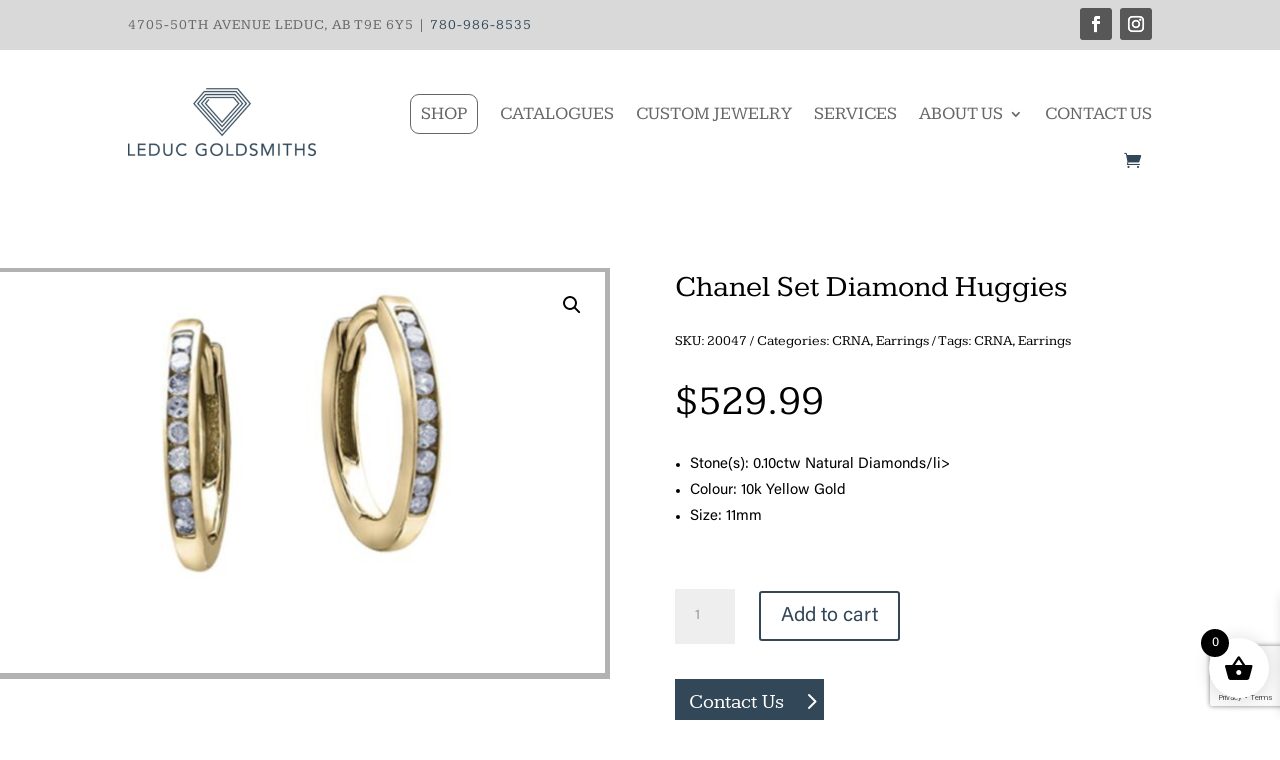

--- FILE ---
content_type: text/html; charset=UTF-8
request_url: https://leducgoldsmiths.ca/product/diamond-channel-set-hoop-earrings/
body_size: 57098
content:
<!DOCTYPE html>
<html lang="en-US">
<head>
	<meta charset="UTF-8" />
<meta http-equiv="X-UA-Compatible" content="IE=edge">
	<link rel="pingback" href="https://leducgoldsmiths.ca/xmlrpc.php" />

	<script type="text/javascript">
		document.documentElement.className = 'js';
	</script>
	
	<link rel="preconnect" href="https://fonts.gstatic.com" crossorigin /><style id="et-divi-userfonts">@font-face { font-family: "acu"; font-display: swap;  src: url("https://leducgoldsmiths.ca/wp-content/uploads/et-fonts/AcuminVariableConcept.otf") format("opentype"); }</style><style id="et-builder-googlefonts-cached-inline">/* Original: https://fonts.googleapis.com/css?family=Kameron:regular,700|Playfair+Display:regular,500,600,700,800,900,italic,500italic,600italic,700italic,800italic,900italic|Italianno:regular&#038;subset=latin,latin-ext&#038;display=swap *//* User Agent: Mozilla/5.0 (Unknown; Linux x86_64) AppleWebKit/538.1 (KHTML, like Gecko) Safari/538.1 Daum/4.1 */@font-face {font-family: 'Italianno';font-style: normal;font-weight: 400;font-display: swap;src: url(https://fonts.gstatic.com/s/italianno/v18/dg4n_p3sv6gCJkwzT6RXhpwt.ttf) format('truetype');}@font-face {font-family: 'Kameron';font-style: normal;font-weight: 400;font-display: swap;src: url(https://fonts.gstatic.com/s/kameron/v18/vm8pdR7vXErQxuznqrUS3z1Uw3nq4Ne3cYcSt5c.ttf) format('truetype');}@font-face {font-family: 'Kameron';font-style: normal;font-weight: 700;font-display: swap;src: url(https://fonts.gstatic.com/s/kameron/v18/vm8pdR7vXErQxuznqrUS3z1Uw3nq4NdQdocSt5c.ttf) format('truetype');}@font-face {font-family: 'Playfair Display';font-style: italic;font-weight: 400;font-display: swap;src: url(https://fonts.gstatic.com/s/playfairdisplay/v40/nuFRD-vYSZviVYUb_rj3ij__anPXDTnCjmHKM4nYO7KN_qiTXt_A_A.ttf) format('truetype');}@font-face {font-family: 'Playfair Display';font-style: italic;font-weight: 500;font-display: swap;src: url(https://fonts.gstatic.com/s/playfairdisplay/v40/nuFRD-vYSZviVYUb_rj3ij__anPXDTnCjmHKM4nYO7KN_pqTXt_A_A.ttf) format('truetype');}@font-face {font-family: 'Playfair Display';font-style: italic;font-weight: 600;font-display: swap;src: url(https://fonts.gstatic.com/s/playfairdisplay/v40/nuFRD-vYSZviVYUb_rj3ij__anPXDTnCjmHKM4nYO7KN_naUXt_A_A.ttf) format('truetype');}@font-face {font-family: 'Playfair Display';font-style: italic;font-weight: 700;font-display: swap;src: url(https://fonts.gstatic.com/s/playfairdisplay/v40/nuFRD-vYSZviVYUb_rj3ij__anPXDTnCjmHKM4nYO7KN_k-UXt_A_A.ttf) format('truetype');}@font-face {font-family: 'Playfair Display';font-style: italic;font-weight: 800;font-display: swap;src: url(https://fonts.gstatic.com/s/playfairdisplay/v40/nuFRD-vYSZviVYUb_rj3ij__anPXDTnCjmHKM4nYO7KN_iiUXt_A_A.ttf) format('truetype');}@font-face {font-family: 'Playfair Display';font-style: italic;font-weight: 900;font-display: swap;src: url(https://fonts.gstatic.com/s/playfairdisplay/v40/nuFRD-vYSZviVYUb_rj3ij__anPXDTnCjmHKM4nYO7KN_gGUXt_A_A.ttf) format('truetype');}@font-face {font-family: 'Playfair Display';font-style: normal;font-weight: 400;font-display: swap;src: url(https://fonts.gstatic.com/s/playfairdisplay/v40/nuFvD-vYSZviVYUb_rj3ij__anPXJzDwcbmjWBN2PKdFvXDZbtY.ttf) format('truetype');}@font-face {font-family: 'Playfair Display';font-style: normal;font-weight: 500;font-display: swap;src: url(https://fonts.gstatic.com/s/playfairdisplay/v40/nuFvD-vYSZviVYUb_rj3ij__anPXJzDwcbmjWBN2PKd3vXDZbtY.ttf) format('truetype');}@font-face {font-family: 'Playfair Display';font-style: normal;font-weight: 600;font-display: swap;src: url(https://fonts.gstatic.com/s/playfairdisplay/v40/nuFvD-vYSZviVYUb_rj3ij__anPXJzDwcbmjWBN2PKebunDZbtY.ttf) format('truetype');}@font-face {font-family: 'Playfair Display';font-style: normal;font-weight: 700;font-display: swap;src: url(https://fonts.gstatic.com/s/playfairdisplay/v40/nuFvD-vYSZviVYUb_rj3ij__anPXJzDwcbmjWBN2PKeiunDZbtY.ttf) format('truetype');}@font-face {font-family: 'Playfair Display';font-style: normal;font-weight: 800;font-display: swap;src: url(https://fonts.gstatic.com/s/playfairdisplay/v40/nuFvD-vYSZviVYUb_rj3ij__anPXJzDwcbmjWBN2PKfFunDZbtY.ttf) format('truetype');}@font-face {font-family: 'Playfair Display';font-style: normal;font-weight: 900;font-display: swap;src: url(https://fonts.gstatic.com/s/playfairdisplay/v40/nuFvD-vYSZviVYUb_rj3ij__anPXJzDwcbmjWBN2PKfsunDZbtY.ttf) format('truetype');}/* User Agent: Mozilla/5.0 (Windows NT 6.1; WOW64; rv:27.0) Gecko/20100101 Firefox/27.0 */@font-face {font-family: 'Italianno';font-style: normal;font-weight: 400;font-display: swap;src: url(https://fonts.gstatic.com/l/font?kit=dg4n_p3sv6gCJkwzT6RXhpwu&skey=d30716c90203f6f0&v=v18) format('woff');}@font-face {font-family: 'Kameron';font-style: normal;font-weight: 400;font-display: swap;src: url(https://fonts.gstatic.com/l/font?kit=vm8pdR7vXErQxuznqrUS3z1Uw3nq4Ne3cYcSt5Q&skey=320070e7b0fe699d&v=v18) format('woff');}@font-face {font-family: 'Kameron';font-style: normal;font-weight: 700;font-display: swap;src: url(https://fonts.gstatic.com/l/font?kit=vm8pdR7vXErQxuznqrUS3z1Uw3nq4NdQdocSt5Q&skey=320070e7b0fe699d&v=v18) format('woff');}@font-face {font-family: 'Playfair Display';font-style: italic;font-weight: 400;font-display: swap;src: url(https://fonts.gstatic.com/l/font?kit=nuFRD-vYSZviVYUb_rj3ij__anPXDTnCjmHKM4nYO7KN_qiTXt_A_w&skey=f57a6d1e6bccdd9c&v=v40) format('woff');}@font-face {font-family: 'Playfair Display';font-style: italic;font-weight: 500;font-display: swap;src: url(https://fonts.gstatic.com/l/font?kit=nuFRD-vYSZviVYUb_rj3ij__anPXDTnCjmHKM4nYO7KN_pqTXt_A_w&skey=f57a6d1e6bccdd9c&v=v40) format('woff');}@font-face {font-family: 'Playfair Display';font-style: italic;font-weight: 600;font-display: swap;src: url(https://fonts.gstatic.com/l/font?kit=nuFRD-vYSZviVYUb_rj3ij__anPXDTnCjmHKM4nYO7KN_naUXt_A_w&skey=f57a6d1e6bccdd9c&v=v40) format('woff');}@font-face {font-family: 'Playfair Display';font-style: italic;font-weight: 700;font-display: swap;src: url(https://fonts.gstatic.com/l/font?kit=nuFRD-vYSZviVYUb_rj3ij__anPXDTnCjmHKM4nYO7KN_k-UXt_A_w&skey=f57a6d1e6bccdd9c&v=v40) format('woff');}@font-face {font-family: 'Playfair Display';font-style: italic;font-weight: 800;font-display: swap;src: url(https://fonts.gstatic.com/l/font?kit=nuFRD-vYSZviVYUb_rj3ij__anPXDTnCjmHKM4nYO7KN_iiUXt_A_w&skey=f57a6d1e6bccdd9c&v=v40) format('woff');}@font-face {font-family: 'Playfair Display';font-style: italic;font-weight: 900;font-display: swap;src: url(https://fonts.gstatic.com/l/font?kit=nuFRD-vYSZviVYUb_rj3ij__anPXDTnCjmHKM4nYO7KN_gGUXt_A_w&skey=f57a6d1e6bccdd9c&v=v40) format('woff');}@font-face {font-family: 'Playfair Display';font-style: normal;font-weight: 400;font-display: swap;src: url(https://fonts.gstatic.com/l/font?kit=nuFvD-vYSZviVYUb_rj3ij__anPXJzDwcbmjWBN2PKdFvXDZbtU&skey=f3b68f0152604ed9&v=v40) format('woff');}@font-face {font-family: 'Playfair Display';font-style: normal;font-weight: 500;font-display: swap;src: url(https://fonts.gstatic.com/l/font?kit=nuFvD-vYSZviVYUb_rj3ij__anPXJzDwcbmjWBN2PKd3vXDZbtU&skey=f3b68f0152604ed9&v=v40) format('woff');}@font-face {font-family: 'Playfair Display';font-style: normal;font-weight: 600;font-display: swap;src: url(https://fonts.gstatic.com/l/font?kit=nuFvD-vYSZviVYUb_rj3ij__anPXJzDwcbmjWBN2PKebunDZbtU&skey=f3b68f0152604ed9&v=v40) format('woff');}@font-face {font-family: 'Playfair Display';font-style: normal;font-weight: 700;font-display: swap;src: url(https://fonts.gstatic.com/l/font?kit=nuFvD-vYSZviVYUb_rj3ij__anPXJzDwcbmjWBN2PKeiunDZbtU&skey=f3b68f0152604ed9&v=v40) format('woff');}@font-face {font-family: 'Playfair Display';font-style: normal;font-weight: 800;font-display: swap;src: url(https://fonts.gstatic.com/l/font?kit=nuFvD-vYSZviVYUb_rj3ij__anPXJzDwcbmjWBN2PKfFunDZbtU&skey=f3b68f0152604ed9&v=v40) format('woff');}@font-face {font-family: 'Playfair Display';font-style: normal;font-weight: 900;font-display: swap;src: url(https://fonts.gstatic.com/l/font?kit=nuFvD-vYSZviVYUb_rj3ij__anPXJzDwcbmjWBN2PKfsunDZbtU&skey=f3b68f0152604ed9&v=v40) format('woff');}/* User Agent: Mozilla/5.0 (Windows NT 6.3; rv:39.0) Gecko/20100101 Firefox/39.0 */@font-face {font-family: 'Italianno';font-style: normal;font-weight: 400;font-display: swap;src: url(https://fonts.gstatic.com/s/italianno/v18/dg4n_p3sv6gCJkwzT6RXhpwo.woff2) format('woff2');}@font-face {font-family: 'Kameron';font-style: normal;font-weight: 400;font-display: swap;src: url(https://fonts.gstatic.com/s/kameron/v18/vm8pdR7vXErQxuznqrUS3z1Uw3nq4Ne3cYcSt5I.woff2) format('woff2');}@font-face {font-family: 'Kameron';font-style: normal;font-weight: 700;font-display: swap;src: url(https://fonts.gstatic.com/s/kameron/v18/vm8pdR7vXErQxuznqrUS3z1Uw3nq4NdQdocSt5I.woff2) format('woff2');}@font-face {font-family: 'Playfair Display';font-style: italic;font-weight: 400;font-display: swap;src: url(https://fonts.gstatic.com/s/playfairdisplay/v40/nuFRD-vYSZviVYUb_rj3ij__anPXDTnCjmHKM4nYO7KN_qiTXt_A-Q.woff2) format('woff2');}@font-face {font-family: 'Playfair Display';font-style: italic;font-weight: 500;font-display: swap;src: url(https://fonts.gstatic.com/s/playfairdisplay/v40/nuFRD-vYSZviVYUb_rj3ij__anPXDTnCjmHKM4nYO7KN_pqTXt_A-Q.woff2) format('woff2');}@font-face {font-family: 'Playfair Display';font-style: italic;font-weight: 600;font-display: swap;src: url(https://fonts.gstatic.com/s/playfairdisplay/v40/nuFRD-vYSZviVYUb_rj3ij__anPXDTnCjmHKM4nYO7KN_naUXt_A-Q.woff2) format('woff2');}@font-face {font-family: 'Playfair Display';font-style: italic;font-weight: 700;font-display: swap;src: url(https://fonts.gstatic.com/s/playfairdisplay/v40/nuFRD-vYSZviVYUb_rj3ij__anPXDTnCjmHKM4nYO7KN_k-UXt_A-Q.woff2) format('woff2');}@font-face {font-family: 'Playfair Display';font-style: italic;font-weight: 800;font-display: swap;src: url(https://fonts.gstatic.com/s/playfairdisplay/v40/nuFRD-vYSZviVYUb_rj3ij__anPXDTnCjmHKM4nYO7KN_iiUXt_A-Q.woff2) format('woff2');}@font-face {font-family: 'Playfair Display';font-style: italic;font-weight: 900;font-display: swap;src: url(https://fonts.gstatic.com/s/playfairdisplay/v40/nuFRD-vYSZviVYUb_rj3ij__anPXDTnCjmHKM4nYO7KN_gGUXt_A-Q.woff2) format('woff2');}@font-face {font-family: 'Playfair Display';font-style: normal;font-weight: 400;font-display: swap;src: url(https://fonts.gstatic.com/s/playfairdisplay/v40/nuFvD-vYSZviVYUb_rj3ij__anPXJzDwcbmjWBN2PKdFvXDZbtM.woff2) format('woff2');}@font-face {font-family: 'Playfair Display';font-style: normal;font-weight: 500;font-display: swap;src: url(https://fonts.gstatic.com/s/playfairdisplay/v40/nuFvD-vYSZviVYUb_rj3ij__anPXJzDwcbmjWBN2PKd3vXDZbtM.woff2) format('woff2');}@font-face {font-family: 'Playfair Display';font-style: normal;font-weight: 600;font-display: swap;src: url(https://fonts.gstatic.com/s/playfairdisplay/v40/nuFvD-vYSZviVYUb_rj3ij__anPXJzDwcbmjWBN2PKebunDZbtM.woff2) format('woff2');}@font-face {font-family: 'Playfair Display';font-style: normal;font-weight: 700;font-display: swap;src: url(https://fonts.gstatic.com/s/playfairdisplay/v40/nuFvD-vYSZviVYUb_rj3ij__anPXJzDwcbmjWBN2PKeiunDZbtM.woff2) format('woff2');}@font-face {font-family: 'Playfair Display';font-style: normal;font-weight: 800;font-display: swap;src: url(https://fonts.gstatic.com/s/playfairdisplay/v40/nuFvD-vYSZviVYUb_rj3ij__anPXJzDwcbmjWBN2PKfFunDZbtM.woff2) format('woff2');}@font-face {font-family: 'Playfair Display';font-style: normal;font-weight: 900;font-display: swap;src: url(https://fonts.gstatic.com/s/playfairdisplay/v40/nuFvD-vYSZviVYUb_rj3ij__anPXJzDwcbmjWBN2PKfsunDZbtM.woff2) format('woff2');}</style><meta name='robots' content='index, follow, max-image-preview:large, max-snippet:-1, max-video-preview:-1' />
<script type="text/javascript">
			let jqueryParams=[],jQuery=function(r){return jqueryParams=[...jqueryParams,r],jQuery},$=function(r){return jqueryParams=[...jqueryParams,r],$};window.jQuery=jQuery,window.$=jQuery;let customHeadScripts=!1;jQuery.fn=jQuery.prototype={},$.fn=jQuery.prototype={},jQuery.noConflict=function(r){if(window.jQuery)return jQuery=window.jQuery,$=window.jQuery,customHeadScripts=!0,jQuery.noConflict},jQuery.ready=function(r){jqueryParams=[...jqueryParams,r]},$.ready=function(r){jqueryParams=[...jqueryParams,r]},jQuery.load=function(r){jqueryParams=[...jqueryParams,r]},$.load=function(r){jqueryParams=[...jqueryParams,r]},jQuery.fn.ready=function(r){jqueryParams=[...jqueryParams,r]},$.fn.ready=function(r){jqueryParams=[...jqueryParams,r]};</script>
	<!-- This site is optimized with the Yoast SEO plugin v26.8 - https://yoast.com/product/yoast-seo-wordpress/ -->
	<title>Diamond Channel Set Hoop Earrings | Edmonton</title>
	<meta name="description" content="Elevate your style with diamond channel set hoop earrings in Edmonton. Discover timeless elegance and exquisite craftsmanship." />
	<link rel="canonical" href="https://leducgoldsmiths.ca/product/diamond-channel-set-hoop-earrings/" />
	<meta property="og:locale" content="en_US" />
	<meta property="og:type" content="article" />
	<meta property="og:title" content="Diamond Channel Set Hoop Earrings | Edmonton" />
	<meta property="og:description" content="Elevate your style with diamond channel set hoop earrings in Edmonton. Discover timeless elegance and exquisite craftsmanship." />
	<meta property="og:url" content="https://leducgoldsmiths.ca/product/diamond-channel-set-hoop-earrings/" />
	<meta property="og:site_name" content="Leduc Goldsmiths" />
	<meta property="article:modified_time" content="2025-11-28T20:53:38+00:00" />
	<meta property="og:image" content="https://leducgoldsmiths.ca/wp-content/uploads/2022/01/20047.jpg" />
	<meta property="og:image:width" content="1014" />
	<meta property="og:image:height" content="673" />
	<meta property="og:image:type" content="image/jpeg" />
	<meta name="twitter:card" content="summary_large_image" />
	<meta name="twitter:label1" content="Est. reading time" />
	<meta name="twitter:data1" content="1 minute" />
	<script type="application/ld+json" class="yoast-schema-graph">{"@context":"https://schema.org","@graph":[{"@type":"WebPage","@id":"https://leducgoldsmiths.ca/product/diamond-channel-set-hoop-earrings/","url":"https://leducgoldsmiths.ca/product/diamond-channel-set-hoop-earrings/","name":"Diamond Channel Set Hoop Earrings | Edmonton","isPartOf":{"@id":"https://leducgoldsmiths.ca/#website"},"primaryImageOfPage":{"@id":"https://leducgoldsmiths.ca/product/diamond-channel-set-hoop-earrings/#primaryimage"},"image":{"@id":"https://leducgoldsmiths.ca/product/diamond-channel-set-hoop-earrings/#primaryimage"},"thumbnailUrl":"https://leducgoldsmiths.ca/wp-content/uploads/2022/01/20047.jpg","datePublished":"2022-01-21T17:13:05+00:00","dateModified":"2025-11-28T20:53:38+00:00","description":"Elevate your style with diamond channel set hoop earrings in Edmonton. Discover timeless elegance and exquisite craftsmanship.","breadcrumb":{"@id":"https://leducgoldsmiths.ca/product/diamond-channel-set-hoop-earrings/#breadcrumb"},"inLanguage":"en-US","potentialAction":[{"@type":"ReadAction","target":["https://leducgoldsmiths.ca/product/diamond-channel-set-hoop-earrings/"]}]},{"@type":"ImageObject","inLanguage":"en-US","@id":"https://leducgoldsmiths.ca/product/diamond-channel-set-hoop-earrings/#primaryimage","url":"https://leducgoldsmiths.ca/wp-content/uploads/2022/01/20047.jpg","contentUrl":"https://leducgoldsmiths.ca/wp-content/uploads/2022/01/20047.jpg","width":1014,"height":673,"caption":"Diamond Earrings Edmonton"},{"@type":"BreadcrumbList","@id":"https://leducgoldsmiths.ca/product/diamond-channel-set-hoop-earrings/#breadcrumb","itemListElement":[{"@type":"ListItem","position":1,"name":"Home","item":"https://leducgoldsmiths.ca/"},{"@type":"ListItem","position":2,"name":"Shop","item":"https://leducgoldsmiths.ca/shop/"},{"@type":"ListItem","position":3,"name":"Diamond Channel Set Hoop Earrings"}]},{"@type":"WebSite","@id":"https://leducgoldsmiths.ca/#website","url":"https://leducgoldsmiths.ca/","name":"Leduc Goldsmiths","description":"","publisher":{"@id":"https://leducgoldsmiths.ca/#organization"},"alternateName":"Leduc Gold Smith","potentialAction":[{"@type":"SearchAction","target":{"@type":"EntryPoint","urlTemplate":"https://leducgoldsmiths.ca/?s={search_term_string}"},"query-input":{"@type":"PropertyValueSpecification","valueRequired":true,"valueName":"search_term_string"}}],"inLanguage":"en-US"},{"@type":"Organization","@id":"https://leducgoldsmiths.ca/#organization","name":"Leduc Goldsmiths","url":"https://leducgoldsmiths.ca/","logo":{"@type":"ImageObject","inLanguage":"en-US","@id":"https://leducgoldsmiths.ca/#/schema/logo/image/","url":"https://leducgoldsmiths.ca/wp-content/uploads/2020/04/png-logo.png","contentUrl":"https://leducgoldsmiths.ca/wp-content/uploads/2020/04/png-logo.png","width":700,"height":250,"caption":"Leduc Goldsmiths"},"image":{"@id":"https://leducgoldsmiths.ca/#/schema/logo/image/"}}]}</script>
	<!-- / Yoast SEO plugin. -->


<link rel='dns-prefetch' href='//www.googletagmanager.com' />
<link rel="alternate" type="application/rss+xml" title="Leduc Goldsmiths &raquo; Feed" href="https://leducgoldsmiths.ca/feed/" />
<link rel="alternate" type="application/rss+xml" title="Leduc Goldsmiths &raquo; Comments Feed" href="https://leducgoldsmiths.ca/comments/feed/" />
<link rel="alternate" type="application/rss+xml" title="Leduc Goldsmiths &raquo; Chanel Set Diamond Huggies Comments Feed" href="https://leducgoldsmiths.ca/product/diamond-channel-set-hoop-earrings/feed/" />
<link rel="alternate" title="oEmbed (JSON)" type="application/json+oembed" href="https://leducgoldsmiths.ca/wp-json/oembed/1.0/embed?url=https%3A%2F%2Fleducgoldsmiths.ca%2Fproduct%2Fdiamond-channel-set-hoop-earrings%2F" />
<link rel="alternate" title="oEmbed (XML)" type="text/xml+oembed" href="https://leducgoldsmiths.ca/wp-json/oembed/1.0/embed?url=https%3A%2F%2Fleducgoldsmiths.ca%2Fproduct%2Fdiamond-channel-set-hoop-earrings%2F&#038;format=xml" />
<meta content="Divi v.4.27.5" name="generator"/><link rel="preload" as="image" href="https://leducgoldsmiths.ca/wp-content/uploads/2021/09/Leduc-Goldsmiths-Logo-1-300x109-1.png"><link rel="preload" as="image" href="https://leducgoldsmiths.ca/wp-content/uploads/2022/01/20047-600x398.jpg">
<link data-optimized="1" rel='stylesheet' id='wp-block-library-css' href='https://leducgoldsmiths.ca/wp-content/litespeed/css/0d46576c0174bf6b505b661be1b2b473.css?ver=6b9d6' type='text/css' media='all' />
<style id='global-styles-inline-css' type='text/css'>
:root{--wp--preset--aspect-ratio--square: 1;--wp--preset--aspect-ratio--4-3: 4/3;--wp--preset--aspect-ratio--3-4: 3/4;--wp--preset--aspect-ratio--3-2: 3/2;--wp--preset--aspect-ratio--2-3: 2/3;--wp--preset--aspect-ratio--16-9: 16/9;--wp--preset--aspect-ratio--9-16: 9/16;--wp--preset--color--black: #000000;--wp--preset--color--cyan-bluish-gray: #abb8c3;--wp--preset--color--white: #ffffff;--wp--preset--color--pale-pink: #f78da7;--wp--preset--color--vivid-red: #cf2e2e;--wp--preset--color--luminous-vivid-orange: #ff6900;--wp--preset--color--luminous-vivid-amber: #fcb900;--wp--preset--color--light-green-cyan: #7bdcb5;--wp--preset--color--vivid-green-cyan: #00d084;--wp--preset--color--pale-cyan-blue: #8ed1fc;--wp--preset--color--vivid-cyan-blue: #0693e3;--wp--preset--color--vivid-purple: #9b51e0;--wp--preset--gradient--vivid-cyan-blue-to-vivid-purple: linear-gradient(135deg,rgb(6,147,227) 0%,rgb(155,81,224) 100%);--wp--preset--gradient--light-green-cyan-to-vivid-green-cyan: linear-gradient(135deg,rgb(122,220,180) 0%,rgb(0,208,130) 100%);--wp--preset--gradient--luminous-vivid-amber-to-luminous-vivid-orange: linear-gradient(135deg,rgb(252,185,0) 0%,rgb(255,105,0) 100%);--wp--preset--gradient--luminous-vivid-orange-to-vivid-red: linear-gradient(135deg,rgb(255,105,0) 0%,rgb(207,46,46) 100%);--wp--preset--gradient--very-light-gray-to-cyan-bluish-gray: linear-gradient(135deg,rgb(238,238,238) 0%,rgb(169,184,195) 100%);--wp--preset--gradient--cool-to-warm-spectrum: linear-gradient(135deg,rgb(74,234,220) 0%,rgb(151,120,209) 20%,rgb(207,42,186) 40%,rgb(238,44,130) 60%,rgb(251,105,98) 80%,rgb(254,248,76) 100%);--wp--preset--gradient--blush-light-purple: linear-gradient(135deg,rgb(255,206,236) 0%,rgb(152,150,240) 100%);--wp--preset--gradient--blush-bordeaux: linear-gradient(135deg,rgb(254,205,165) 0%,rgb(254,45,45) 50%,rgb(107,0,62) 100%);--wp--preset--gradient--luminous-dusk: linear-gradient(135deg,rgb(255,203,112) 0%,rgb(199,81,192) 50%,rgb(65,88,208) 100%);--wp--preset--gradient--pale-ocean: linear-gradient(135deg,rgb(255,245,203) 0%,rgb(182,227,212) 50%,rgb(51,167,181) 100%);--wp--preset--gradient--electric-grass: linear-gradient(135deg,rgb(202,248,128) 0%,rgb(113,206,126) 100%);--wp--preset--gradient--midnight: linear-gradient(135deg,rgb(2,3,129) 0%,rgb(40,116,252) 100%);--wp--preset--font-size--small: 13px;--wp--preset--font-size--medium: 20px;--wp--preset--font-size--large: 36px;--wp--preset--font-size--x-large: 42px;--wp--preset--spacing--20: 0.44rem;--wp--preset--spacing--30: 0.67rem;--wp--preset--spacing--40: 1rem;--wp--preset--spacing--50: 1.5rem;--wp--preset--spacing--60: 2.25rem;--wp--preset--spacing--70: 3.38rem;--wp--preset--spacing--80: 5.06rem;--wp--preset--shadow--natural: 6px 6px 9px rgba(0, 0, 0, 0.2);--wp--preset--shadow--deep: 12px 12px 50px rgba(0, 0, 0, 0.4);--wp--preset--shadow--sharp: 6px 6px 0px rgba(0, 0, 0, 0.2);--wp--preset--shadow--outlined: 6px 6px 0px -3px rgb(255, 255, 255), 6px 6px rgb(0, 0, 0);--wp--preset--shadow--crisp: 6px 6px 0px rgb(0, 0, 0);}:root { --wp--style--global--content-size: 823px;--wp--style--global--wide-size: 1080px; }:where(body) { margin: 0; }.wp-site-blocks > .alignleft { float: left; margin-right: 2em; }.wp-site-blocks > .alignright { float: right; margin-left: 2em; }.wp-site-blocks > .aligncenter { justify-content: center; margin-left: auto; margin-right: auto; }:where(.is-layout-flex){gap: 0.5em;}:where(.is-layout-grid){gap: 0.5em;}.is-layout-flow > .alignleft{float: left;margin-inline-start: 0;margin-inline-end: 2em;}.is-layout-flow > .alignright{float: right;margin-inline-start: 2em;margin-inline-end: 0;}.is-layout-flow > .aligncenter{margin-left: auto !important;margin-right: auto !important;}.is-layout-constrained > .alignleft{float: left;margin-inline-start: 0;margin-inline-end: 2em;}.is-layout-constrained > .alignright{float: right;margin-inline-start: 2em;margin-inline-end: 0;}.is-layout-constrained > .aligncenter{margin-left: auto !important;margin-right: auto !important;}.is-layout-constrained > :where(:not(.alignleft):not(.alignright):not(.alignfull)){max-width: var(--wp--style--global--content-size);margin-left: auto !important;margin-right: auto !important;}.is-layout-constrained > .alignwide{max-width: var(--wp--style--global--wide-size);}body .is-layout-flex{display: flex;}.is-layout-flex{flex-wrap: wrap;align-items: center;}.is-layout-flex > :is(*, div){margin: 0;}body .is-layout-grid{display: grid;}.is-layout-grid > :is(*, div){margin: 0;}body{padding-top: 0px;padding-right: 0px;padding-bottom: 0px;padding-left: 0px;}:root :where(.wp-element-button, .wp-block-button__link){background-color: #32373c;border-width: 0;color: #fff;font-family: inherit;font-size: inherit;font-style: inherit;font-weight: inherit;letter-spacing: inherit;line-height: inherit;padding-top: calc(0.667em + 2px);padding-right: calc(1.333em + 2px);padding-bottom: calc(0.667em + 2px);padding-left: calc(1.333em + 2px);text-decoration: none;text-transform: inherit;}.has-black-color{color: var(--wp--preset--color--black) !important;}.has-cyan-bluish-gray-color{color: var(--wp--preset--color--cyan-bluish-gray) !important;}.has-white-color{color: var(--wp--preset--color--white) !important;}.has-pale-pink-color{color: var(--wp--preset--color--pale-pink) !important;}.has-vivid-red-color{color: var(--wp--preset--color--vivid-red) !important;}.has-luminous-vivid-orange-color{color: var(--wp--preset--color--luminous-vivid-orange) !important;}.has-luminous-vivid-amber-color{color: var(--wp--preset--color--luminous-vivid-amber) !important;}.has-light-green-cyan-color{color: var(--wp--preset--color--light-green-cyan) !important;}.has-vivid-green-cyan-color{color: var(--wp--preset--color--vivid-green-cyan) !important;}.has-pale-cyan-blue-color{color: var(--wp--preset--color--pale-cyan-blue) !important;}.has-vivid-cyan-blue-color{color: var(--wp--preset--color--vivid-cyan-blue) !important;}.has-vivid-purple-color{color: var(--wp--preset--color--vivid-purple) !important;}.has-black-background-color{background-color: var(--wp--preset--color--black) !important;}.has-cyan-bluish-gray-background-color{background-color: var(--wp--preset--color--cyan-bluish-gray) !important;}.has-white-background-color{background-color: var(--wp--preset--color--white) !important;}.has-pale-pink-background-color{background-color: var(--wp--preset--color--pale-pink) !important;}.has-vivid-red-background-color{background-color: var(--wp--preset--color--vivid-red) !important;}.has-luminous-vivid-orange-background-color{background-color: var(--wp--preset--color--luminous-vivid-orange) !important;}.has-luminous-vivid-amber-background-color{background-color: var(--wp--preset--color--luminous-vivid-amber) !important;}.has-light-green-cyan-background-color{background-color: var(--wp--preset--color--light-green-cyan) !important;}.has-vivid-green-cyan-background-color{background-color: var(--wp--preset--color--vivid-green-cyan) !important;}.has-pale-cyan-blue-background-color{background-color: var(--wp--preset--color--pale-cyan-blue) !important;}.has-vivid-cyan-blue-background-color{background-color: var(--wp--preset--color--vivid-cyan-blue) !important;}.has-vivid-purple-background-color{background-color: var(--wp--preset--color--vivid-purple) !important;}.has-black-border-color{border-color: var(--wp--preset--color--black) !important;}.has-cyan-bluish-gray-border-color{border-color: var(--wp--preset--color--cyan-bluish-gray) !important;}.has-white-border-color{border-color: var(--wp--preset--color--white) !important;}.has-pale-pink-border-color{border-color: var(--wp--preset--color--pale-pink) !important;}.has-vivid-red-border-color{border-color: var(--wp--preset--color--vivid-red) !important;}.has-luminous-vivid-orange-border-color{border-color: var(--wp--preset--color--luminous-vivid-orange) !important;}.has-luminous-vivid-amber-border-color{border-color: var(--wp--preset--color--luminous-vivid-amber) !important;}.has-light-green-cyan-border-color{border-color: var(--wp--preset--color--light-green-cyan) !important;}.has-vivid-green-cyan-border-color{border-color: var(--wp--preset--color--vivid-green-cyan) !important;}.has-pale-cyan-blue-border-color{border-color: var(--wp--preset--color--pale-cyan-blue) !important;}.has-vivid-cyan-blue-border-color{border-color: var(--wp--preset--color--vivid-cyan-blue) !important;}.has-vivid-purple-border-color{border-color: var(--wp--preset--color--vivid-purple) !important;}.has-vivid-cyan-blue-to-vivid-purple-gradient-background{background: var(--wp--preset--gradient--vivid-cyan-blue-to-vivid-purple) !important;}.has-light-green-cyan-to-vivid-green-cyan-gradient-background{background: var(--wp--preset--gradient--light-green-cyan-to-vivid-green-cyan) !important;}.has-luminous-vivid-amber-to-luminous-vivid-orange-gradient-background{background: var(--wp--preset--gradient--luminous-vivid-amber-to-luminous-vivid-orange) !important;}.has-luminous-vivid-orange-to-vivid-red-gradient-background{background: var(--wp--preset--gradient--luminous-vivid-orange-to-vivid-red) !important;}.has-very-light-gray-to-cyan-bluish-gray-gradient-background{background: var(--wp--preset--gradient--very-light-gray-to-cyan-bluish-gray) !important;}.has-cool-to-warm-spectrum-gradient-background{background: var(--wp--preset--gradient--cool-to-warm-spectrum) !important;}.has-blush-light-purple-gradient-background{background: var(--wp--preset--gradient--blush-light-purple) !important;}.has-blush-bordeaux-gradient-background{background: var(--wp--preset--gradient--blush-bordeaux) !important;}.has-luminous-dusk-gradient-background{background: var(--wp--preset--gradient--luminous-dusk) !important;}.has-pale-ocean-gradient-background{background: var(--wp--preset--gradient--pale-ocean) !important;}.has-electric-grass-gradient-background{background: var(--wp--preset--gradient--electric-grass) !important;}.has-midnight-gradient-background{background: var(--wp--preset--gradient--midnight) !important;}.has-small-font-size{font-size: var(--wp--preset--font-size--small) !important;}.has-medium-font-size{font-size: var(--wp--preset--font-size--medium) !important;}.has-large-font-size{font-size: var(--wp--preset--font-size--large) !important;}.has-x-large-font-size{font-size: var(--wp--preset--font-size--x-large) !important;}
/*# sourceURL=global-styles-inline-css */
</style>

<link data-optimized="1" rel='stylesheet' id='wp-components-css' href='https://leducgoldsmiths.ca/wp-content/litespeed/css/e7924b582ec8d747b96690772d44b396.css?ver=3337e' type='text/css' media='all' />
<link data-optimized="1" rel='stylesheet' id='wp-preferences-css' href='https://leducgoldsmiths.ca/wp-content/litespeed/css/6c53f15a626d4302a2ab0a5f20e8fbb2.css?ver=c87bb' type='text/css' media='all' />
<link data-optimized="1" rel='stylesheet' id='wp-block-editor-css' href='https://leducgoldsmiths.ca/wp-content/litespeed/css/1a0b8ce3e7e5797599c8469fff707181.css?ver=8985e' type='text/css' media='all' />
<link data-optimized="1" rel='stylesheet' id='popup-maker-block-library-style-css' href='https://leducgoldsmiths.ca/wp-content/litespeed/css/1b30d5256baba92141bca8c1a3133f57.css?ver=d0252' type='text/css' media='all' />
<link data-optimized="1" rel='stylesheet' id='contact-form-7-css' href='https://leducgoldsmiths.ca/wp-content/litespeed/css/fd7f14d899e191881496b6162928371b.css?ver=98563' type='text/css' media='all' />
<link data-optimized="1" rel='stylesheet' id='photoswipe-css' href='https://leducgoldsmiths.ca/wp-content/litespeed/css/83a9427f37ade8d0f7dbabe8caaf7a3e.css?ver=ed441' type='text/css' media='all' />
<link data-optimized="1" rel='stylesheet' id='photoswipe-default-skin-css' href='https://leducgoldsmiths.ca/wp-content/litespeed/css/fff16370a9896256b772548ed8ce5057.css?ver=e90a2' type='text/css' media='all' />
<link data-optimized="1" rel='stylesheet' id='woocommerce-layout-css' href='https://leducgoldsmiths.ca/wp-content/litespeed/css/7eaf8477b587951c9e90bfb2688f66cd.css?ver=91544' type='text/css' media='all' />
<link data-optimized="1" rel='stylesheet' id='woocommerce-smallscreen-css' href='https://leducgoldsmiths.ca/wp-content/litespeed/css/349e971a17057907c42242a5fbd4d042.css?ver=b9571' type='text/css' media='only screen and (max-width: 768px)' />
<link data-optimized="1" rel='stylesheet' id='woocommerce-general-css' href='https://leducgoldsmiths.ca/wp-content/litespeed/css/4c1b76c75f8e9db53b4034535fa2a881.css?ver=08651' type='text/css' media='all' />
<style id='woocommerce-inline-inline-css' type='text/css'>
.woocommerce form .form-row .required { visibility: visible; }
/*# sourceURL=woocommerce-inline-inline-css */
</style>
<link data-optimized="1" rel='stylesheet' id='xoo-wsc-fonts-css' href='https://leducgoldsmiths.ca/wp-content/litespeed/css/3c2be19bb23016dba356e0dc2b6ea1f8.css?ver=dfe56' type='text/css' media='all' />
<link data-optimized="1" rel='stylesheet' id='xoo-wsc-style-css' href='https://leducgoldsmiths.ca/wp-content/litespeed/css/015a5202210d100bf59e5b6bbd94b401.css?ver=24097' type='text/css' media='all' />
<style id='xoo-wsc-style-inline-css' type='text/css'>




.xoo-wsc-ft-buttons-cont a.xoo-wsc-ft-btn, .xoo-wsc-container .xoo-wsc-btn {
	background-color: #000000;
	color: #ffffff;
	border: 2px solid #ffffff;
	padding: 10px 20px;
}

.xoo-wsc-ft-buttons-cont a.xoo-wsc-ft-btn:hover, .xoo-wsc-container .xoo-wsc-btn:hover {
	background-color: #ffffff;
	color: #000000;
	border: 2px solid #000000;
}

 

.xoo-wsc-footer{
	background-color: #ffffff;
	color: #000000;
	padding: 10px 20px;
	box-shadow: 0 -5px 10px #0000001a;
}

.xoo-wsc-footer, .xoo-wsc-footer a, .xoo-wsc-footer .amount{
	font-size: 18px;
}

.xoo-wsc-btn .amount{
	color: #ffffff}

.xoo-wsc-btn:hover .amount{
	color: #000000;
}

.xoo-wsc-ft-buttons-cont{
	grid-template-columns: auto;
}

.xoo-wsc-basket{
	bottom: 12px;
	right: 1px;
	background-color: #ffffff;
	color: #000000;
	box-shadow: 0px 0px 15px 2px #0000001a;
	border-radius: 50%;
	display: flex;
	width: 60px;
	height: 60px;
}


.xoo-wsc-bki{
	font-size: 30px}

.xoo-wsc-items-count{
	top: -9px;
	left: -8px;
}

.xoo-wsc-items-count, .xoo-wsch-items-count{
	background-color: #000000;
	color: #ffffff;
}

.xoo-wsc-container, .xoo-wsc-slider{
	max-width: 365px;
	right: -365px;
	top: 0;bottom: 0;
	bottom: 0;
	font-family: }


.xoo-wsc-cart-active .xoo-wsc-container, .xoo-wsc-slider-active .xoo-wsc-slider{
	right: 0;
}


.xoo-wsc-cart-active .xoo-wsc-basket{
	right: 365px;
}

.xoo-wsc-slider{
	right: -365px;
}

span.xoo-wsch-close {
    font-size: 16px;
}

	.xoo-wsch-top{
		justify-content: center;
	}
	span.xoo-wsch-close {
	    right: 10px;
	}

.xoo-wsch-text{
	font-size: 20px;
}

.xoo-wsc-header{
	color: #000000;
	background-color: #ffffff;
	border-bottom: 2px solid #eee;
	padding: 15px 15px;
}


.xoo-wsc-body{
	background-color: #f8f9fa;
}

.xoo-wsc-products:not(.xoo-wsc-pattern-card), .xoo-wsc-products:not(.xoo-wsc-pattern-card) span.amount, .xoo-wsc-products:not(.xoo-wsc-pattern-card) a{
	font-size: 16px;
	color: #000000;
}

.xoo-wsc-products:not(.xoo-wsc-pattern-card) .xoo-wsc-product{
	padding: 10px 15px;
	margin: 10px 15px;
	border-radius: 5px;
	box-shadow: 0 2px 2px #00000005;
	background-color: #ffffff;
}

.xoo-wsc-sum-col{
	justify-content: center;
}


/** Shortcode **/
.xoo-wsc-sc-count{
	background-color: #000000;
	color: #ffffff;
}

.xoo-wsc-sc-bki{
	font-size: 28px;
	color: #000000;
}
.xoo-wsc-sc-cont{
	color: #000000;
}


.xoo-wsc-product dl.variation {
	display: block;
}


.xoo-wsc-product-cont{
	padding: 10px 10px;
}

.xoo-wsc-products:not(.xoo-wsc-pattern-card) .xoo-wsc-img-col{
	width: 28%;
}

.xoo-wsc-pattern-card .xoo-wsc-img-col img{
	max-width: 100%;
	height: auto;
}

.xoo-wsc-products:not(.xoo-wsc-pattern-card) .xoo-wsc-sum-col{
	width: 72%;
}

.xoo-wsc-pattern-card .xoo-wsc-product-cont{
	width: 50% 
}

@media only screen and (max-width: 600px) {
	.xoo-wsc-pattern-card .xoo-wsc-product-cont  {
		width: 50%;
	}
}


.xoo-wsc-pattern-card .xoo-wsc-product{
	border: 0;
	box-shadow: 0px 10px 15px -12px #0000001a;
}


.xoo-wsc-sm-front{
	background-color: #eee;
}
.xoo-wsc-pattern-card, .xoo-wsc-sm-front{
	border-bottom-left-radius: 5px;
	border-bottom-right-radius: 5px;
}
.xoo-wsc-pattern-card, .xoo-wsc-img-col img, .xoo-wsc-img-col, .xoo-wsc-sm-back-cont{
	border-top-left-radius: 5px;
	border-top-right-radius: 5px;
}
.xoo-wsc-sm-back{
	background-color: #fff;
}
.xoo-wsc-pattern-card, .xoo-wsc-pattern-card a, .xoo-wsc-pattern-card .amount{
	font-size: 16px;
}

.xoo-wsc-sm-front, .xoo-wsc-sm-front a, .xoo-wsc-sm-front .amount{
	color: #000;
}

.xoo-wsc-sm-back, .xoo-wsc-sm-back a, .xoo-wsc-sm-back .amount{
	color: #000;
}


.magictime {
    animation-duration: 0.5s;
}



span.xoo-wsch-items-count{
	height: 20px;
	line-height: 20px;
	width: 20px;
}

span.xoo-wsch-icon{
	font-size: 30px
}

.xoo-wsc-smr-del{
	font-size: 16px
}
/*# sourceURL=xoo-wsc-style-inline-css */
</style>
<link data-optimized="1" rel='stylesheet' id='divi-ajax-filter-styles-css' href='https://leducgoldsmiths.ca/wp-content/litespeed/css/2fb05106a5c4fb2bc9cdb37e7cb0b296.css?ver=df4c8' type='text/css' media='all' />
<link data-optimized="1" rel='stylesheet' id='divi-style-pum-css' href='https://leducgoldsmiths.ca/wp-content/litespeed/css/11faeb99c3187627365abc1ccaa3ef0f.css?ver=8cb8c' type='text/css' media='all' />
<!--n2css--><!--n2js--><script type="text/javascript" id="woocommerce-google-analytics-integration-gtag-js-after">
/* <![CDATA[ */
/* Google Analytics for WooCommerce (gtag.js) */
					window.dataLayer = window.dataLayer || [];
					function gtag(){dataLayer.push(arguments);}
					// Set up default consent state.
					for ( const mode of [{"analytics_storage":"denied","ad_storage":"denied","ad_user_data":"denied","ad_personalization":"denied","region":["AT","BE","BG","HR","CY","CZ","DK","EE","FI","FR","DE","GR","HU","IS","IE","IT","LV","LI","LT","LU","MT","NL","NO","PL","PT","RO","SK","SI","ES","SE","GB","CH"]}] || [] ) {
						gtag( "consent", "default", { "wait_for_update": 500, ...mode } );
					}
					gtag("js", new Date());
					gtag("set", "developer_id.dOGY3NW", true);
					gtag("config", "G-C06SZQHE27", {"track_404":true,"allow_google_signals":true,"logged_in":false,"linker":{"domains":[],"allow_incoming":false},"custom_map":{"dimension1":"logged_in"}});
//# sourceURL=woocommerce-google-analytics-integration-gtag-js-after
/* ]]> */
</script>
<script type="text/javascript" src="https://leducgoldsmiths.ca/wp-includes/js/jquery/jquery.min.js?ver=3.7.1" id="jquery-core-js"></script>
<script data-optimized="1" type="text/javascript" src="https://leducgoldsmiths.ca/wp-content/litespeed/js/42e9be6d2574e2ec7ba1a11d956107f4.js?ver=21a8b" id="jquery-migrate-js"></script>
<script type="text/javascript" id="jquery-js-after">
/* <![CDATA[ */
jqueryParams.length&&$.each(jqueryParams,function(e,r){if("function"==typeof r){var n=String(r);n.replace("$","jQuery");var a=new Function("return "+n)();$(document).ready(a)}});
//# sourceURL=jquery-js-after
/* ]]> */
</script>
<script data-optimized="1" type="text/javascript" src="https://leducgoldsmiths.ca/wp-content/litespeed/js/499b0b130b9dca49468e831d7fec1bb4.js?ver=2b66b" id="wc-jquery-blockui-js" defer="defer" data-wp-strategy="defer"></script>
<script type="text/javascript" id="wc-add-to-cart-js-extra">
/* <![CDATA[ */
var wc_add_to_cart_params = {"ajax_url":"/wp-admin/admin-ajax.php","wc_ajax_url":"/?wc-ajax=%%endpoint%%","i18n_view_cart":"View cart","cart_url":"https://leducgoldsmiths.ca/add-to-cart/","is_cart":"","cart_redirect_after_add":"no"};
//# sourceURL=wc-add-to-cart-js-extra
/* ]]> */
</script>
<script data-optimized="1" type="text/javascript" src="https://leducgoldsmiths.ca/wp-content/litespeed/js/b3f32ce257d57c11ae3df320531bfc70.js?ver=c3b52" id="wc-add-to-cart-js" defer="defer" data-wp-strategy="defer"></script>
<script data-optimized="1" type="text/javascript" src="https://leducgoldsmiths.ca/wp-content/litespeed/js/e30e4edfadcd28f8be304a0972d0119f.js?ver=e5211" id="wc-zoom-js" defer="defer" data-wp-strategy="defer"></script>
<script data-optimized="1" type="text/javascript" src="https://leducgoldsmiths.ca/wp-content/litespeed/js/4b5cf29000d66b1c23b28d4190368634.js?ver=e0d3a" id="wc-flexslider-js" defer="defer" data-wp-strategy="defer"></script>
<script data-optimized="1" type="text/javascript" src="https://leducgoldsmiths.ca/wp-content/litespeed/js/e50704eea64d2719e257406158f3f2c3.js?ver=7c91c" id="wc-photoswipe-js" defer="defer" data-wp-strategy="defer"></script>
<script data-optimized="1" type="text/javascript" src="https://leducgoldsmiths.ca/wp-content/litespeed/js/26cf742210f731f7761260837980bde3.js?ver=c612b" id="wc-photoswipe-ui-default-js" defer="defer" data-wp-strategy="defer"></script>
<script type="text/javascript" id="wc-single-product-js-extra">
/* <![CDATA[ */
var wc_single_product_params = {"i18n_required_rating_text":"Please select a rating","i18n_rating_options":["1 of 5 stars","2 of 5 stars","3 of 5 stars","4 of 5 stars","5 of 5 stars"],"i18n_product_gallery_trigger_text":"View full-screen image gallery","review_rating_required":"yes","flexslider":{"rtl":false,"animation":"slide","smoothHeight":true,"directionNav":false,"controlNav":"thumbnails","slideshow":false,"animationSpeed":500,"animationLoop":false,"allowOneSlide":false},"zoom_enabled":"1","zoom_options":[],"photoswipe_enabled":"1","photoswipe_options":{"shareEl":false,"closeOnScroll":false,"history":false,"hideAnimationDuration":0,"showAnimationDuration":0},"flexslider_enabled":"1"};
//# sourceURL=wc-single-product-js-extra
/* ]]> */
</script>
<script data-optimized="1" type="text/javascript" src="https://leducgoldsmiths.ca/wp-content/litespeed/js/e1a8f54b6ddf9083a37f925638465acb.js?ver=34a40" id="wc-single-product-js" defer="defer" data-wp-strategy="defer"></script>
<script data-optimized="1" type="text/javascript" src="https://leducgoldsmiths.ca/wp-content/litespeed/js/5f309b5a5d9fb6ac5cd824d4b8674dd3.js?ver=a7029" id="wc-js-cookie-js" defer="defer" data-wp-strategy="defer"></script>
<script type="text/javascript" id="woocommerce-js-extra">
/* <![CDATA[ */
var woocommerce_params = {"ajax_url":"/wp-admin/admin-ajax.php","wc_ajax_url":"/?wc-ajax=%%endpoint%%","i18n_password_show":"Show password","i18n_password_hide":"Hide password"};
//# sourceURL=woocommerce-js-extra
/* ]]> */
</script>
<script data-optimized="1" type="text/javascript" src="https://leducgoldsmiths.ca/wp-content/litespeed/js/9f345d2daa4e76e76f8da86431f1cd5b.js?ver=e6040" id="woocommerce-js" defer="defer" data-wp-strategy="defer"></script>
<script type="text/javascript" id="divi-filter-loadmore-js-js-extra">
/* <![CDATA[ */
var loadmore_ajax_object = {"ajax_url":"https://leducgoldsmiths.ca/wp-admin/admin-ajax.php","security":"a004a4096f"};
//# sourceURL=divi-filter-loadmore-js-js-extra
/* ]]> */
</script>
<script data-optimized="1" type="text/javascript" src="https://leducgoldsmiths.ca/wp-content/litespeed/js/a0be17d5b22bb8490ba5d67fb7af631e.js?ver=7b640" id="divi-filter-loadmore-js-js"></script>
<link rel="https://api.w.org/" href="https://leducgoldsmiths.ca/wp-json/" /><link rel="alternate" title="JSON" type="application/json" href="https://leducgoldsmiths.ca/wp-json/wp/v2/product/8562" /><link rel="EditURI" type="application/rsd+xml" title="RSD" href="https://leducgoldsmiths.ca/xmlrpc.php?rsd" />
<meta name="generator" content="WordPress 6.9" />
<meta name="generator" content="WooCommerce 10.4.3" />
<link rel='shortlink' href='https://leducgoldsmiths.ca/?p=8562' />

<!--BEGIN: TRACKING CODE MANAGER (v2.5.0) BY INTELLYWP.COM IN HEAD//-->
<!-- Google tag (gtag.js) -->
<script async src="https://www.googletagmanager.com/gtag/js?id=G-18KQG5W0R4"></script>
<script>
  window.dataLayer = window.dataLayer || [];
  function gtag(){dataLayer.push(arguments);}
  gtag('js', new Date());

  gtag('config', 'G-18KQG5W0R4');
</script>

<meta name="google-site-verification" content="SIJPsTD1YTIV44OmO2zjJlAGRJ2-Cr63WEaGlVjb34A" />
<script type="application/ld+json">
{
  "@context": "https://schema.org",
  "@type": "JewelryStore",
  "name": "Leduc Goldsmiths",
  "image": "https://leducgoldsmiths.ca/wp-content/uploads/2020/04/png-logo.png",
  "@id": "",
  "url": "https://leducgoldsmiths.ca/",
  "telephone": "780-986-8535",
  "priceRange": "$$",
  "address": {
    "@type": "PostalAddress",
    "streetAddress": "4705-50th Avenue",
    "addressLocality": "Leduc",
    "addressRegion": "AB",
    "postalCode": "T9E 6Y5",
    "addressCountry": "CA"
  },
  "geo": {
    "@type": "GeoCoordinates",
    "latitude": 53.264485,
    "longitude": -113.5467899
  },
  "openingHoursSpecification": [{
    "@type": "OpeningHoursSpecification",
    "dayOfWeek": [
      "Monday",
      "Tuesday",
      "Wednesday",
      "Friday"
    ],
    "opens": "09:00",
    "closes": "17:00"
  },{
    "@type": "OpeningHoursSpecification",
    "dayOfWeek": "Thursday",
    "opens": "09:00",
    "closes": "18:00"
  },{
    "@type": "OpeningHoursSpecification",
    "dayOfWeek": "Saturday",
    "opens": "09:00",
    "closes": "15:00"
  }],
  "sameAs": [
    "https://www.facebook.com/leducgoldsmiths/",
    "https://twitter.com/leducgoldsmiths",
    "https://www.instagram.com/leducgoldsmiths/"
  ] 
}
</script>

<script type="application/ld+json">
{
  "@context": "https://schema.org/", 
  "@type": "Product", 
  "name": "Leduc Goldsmiths",
  "image": "https://leducgoldsmiths.ca/wp-content/uploads/2021/09/Leduc-Goldsmiths-Logo-1.png",
  "description": "We have been a family-owned & operated business for over 30 years and pride ourselves on giving our customers honest & reliable service. Visit Goldsmith Edmonton.",
  "brand": "Jewelry",
  "sku": "123",
  "gtin8": "123",
  "offers": {
    "@type": "AggregateOffer",
    "url": "https://leducgoldsmiths.ca/",
    "priceCurrency": "CAD",
    "lowPrice": "50",
    "highPrice": "500",
    "offerCount": "1"
  },
  "aggregateRating": {
    "@type": "AggregateRating",
    "ratingValue": "5",
    "ratingCount": "3",
    "reviewCount": "3"
  },
  "review": [{
    "@type": "Review",
    "name": "Goldsmith Edmonton",
    "reviewBody": "What do you Goldsmith be absolutely amazing I brought in a roach clip with five days' notice and they were able to repair it and get it ready for my brother's wedding. I really appreciate the little things like this that local businesses do",
    "reviewRating": {
      "@type": "Rating",
      "ratingValue": "5"
    },
    "datePublished": "2021-08-26",
    "author": {"@type": "Person", "name": "Shawn Raymond"},
    "publisher": {"@type": "Organization", "name": "Leduc Goldsmiths"}
  },{
    "@type": "Review",
    "name": "Engagement Rings",
    "reviewBody": "I took in my former wedding ring and asked Leduc Goldsmith to design me something that I could enjoy the stones without the heaviness of the previous setting. The preliminary pictures do not do justice to the truly amazing piece of art that now sits on my right hand! Looking forward to future pieces designed by Leduc Goldsmith… Thank you so much.",
    "reviewRating": {
      "@type": "Rating",
      "ratingValue": "5"
    },
    "datePublished": "2021-07-13",
    "author": {"@type": "Person", "name": "Mylea Cowan"},
    "publisher": {"@type": "Organization", "name": "Leduc Goldsmiths"}
  },{
    "@type": "Review",
    "name": "Wedding Bands",
    "reviewBody": "I entrusted Leduc Goldsmiths to create the ring of my dreams, and wow… did they deliver!! I brought them in a custom-cut Alexandrite and needed it set in a band. We tried on a few different styles, and I appreciated their expertise on which ones would showcase my chosen gem the best! Leduc Goldsmiths we’re so happy to help us choose wedding bands as well! After all, was said and done, everything came in at their specified date, and they got me my rings even sooner than I anticipated! So thrilled I chose this family-run local business to make my dreams come true! Thank you Leduc Goldsmiths!",
    "reviewRating": {
      "@type": "Rating",
      "ratingValue": "5"
    },
    "datePublished": "2021-07-06",
    "author": {"@type": "Person", "name": "Tenille McKenzie"},
    "publisher": {"@type": "Organization", "name": "Leduc Goldsmiths"}
  }]
}
</script>
<!--END: https://wordpress.org/plugins/tracking-code-manager IN HEAD//--><!-- Trialfire Wordpress plugin start -->
<script>
var s=document.createElement("script"),tf={$q:[],do:function(){tf.$q.push(
[].slice.call(arguments))}};["init","ready","identify","property","logout",
"track","optout"].forEach(function(t){tf[t]=function(){tf.do.apply(null,
[t].concat([].slice.call(arguments)))}}),window.Trialfire=tf,
s.src="//cdn.trialfire.com/tf.js",document.head.appendChild(s),
Trialfire.init("a876d78b-1394-422f-9040-845e61a8a140");
</script><!-- Trialfire Wordpress plugin end -->
<meta name="viewport" content="width=device-width, initial-scale=1.0, maximum-scale=1.0, user-scalable=0" />	<noscript><style>.woocommerce-product-gallery{ opacity: 1 !important; }</style></noscript>
	<style type="text/css" id="filter-everything-inline-css">.wpc-orderby-select{width:100%}.wpc-filters-open-button-container{display:none}.wpc-debug-message{padding:16px;font-size:14px;border:1px dashed #ccc;margin-bottom:20px}.wpc-debug-title{visibility:hidden}.wpc-button-inner,.wpc-chip-content{display:flex;align-items:center}.wpc-icon-html-wrapper{position:relative;margin-right:10px;top:2px}.wpc-icon-html-wrapper span{display:block;height:1px;width:18px;border-radius:3px;background:#2c2d33;margin-bottom:4px;position:relative}span.wpc-icon-line-1:after,span.wpc-icon-line-2:after,span.wpc-icon-line-3:after{content:"";display:block;width:3px;height:3px;border:1px solid #2c2d33;background-color:#fff;position:absolute;top:-2px;box-sizing:content-box}span.wpc-icon-line-3:after{border-radius:50%;left:2px}span.wpc-icon-line-1:after{border-radius:50%;left:5px}span.wpc-icon-line-2:after{border-radius:50%;left:12px}body .wpc-filters-open-button-container a.wpc-filters-open-widget,body .wpc-filters-open-button-container a.wpc-open-close-filters-button{display:inline-block;text-align:left;border:1px solid #2c2d33;border-radius:2px;line-height:1.5;padding:7px 12px;background-color:transparent;color:#2c2d33;box-sizing:border-box;text-decoration:none!important;font-weight:400;transition:none;position:relative}@media screen and (max-width:768px){.wpc_show_bottom_widget .wpc-filters-open-button-container,.wpc_show_open_close_button .wpc-filters-open-button-container{display:block}.wpc_show_bottom_widget .wpc-filters-open-button-container{margin-top:1em;margin-bottom:1em}}</style>
<!-- Google Tag Manager -->
<script>(function(w,d,s,l,i){w[l]=w[l]||[];w[l].push({'gtm.start':
new Date().getTime(),event:'gtm.js'});var f=d.getElementsByTagName(s)[0],
j=d.createElement(s),dl=l!='dataLayer'?'&l='+l:'';j.async=true;j.src=
'https://www.googletagmanager.com/gtm.js?id='+i+dl;f.parentNode.insertBefore(j,f);
})(window,document,'script','dataLayer','GTM-NMNPNCW');</script>
<!-- End Google Tag Manager -->


<!-- Facebook Pixel Code -->
<script>
!function(f,b,e,v,n,t,s)
{if(f.fbq)return;n=f.fbq=function(){n.callMethod?
n.callMethod.apply(n,arguments):n.queue.push(arguments)};
if(!f._fbq)f._fbq=n;n.push=n;n.loaded=!0;n.version='2.0';
n.queue=[];t=b.createElement(e);t.async=!0;
t.src=v;s=b.getElementsByTagName(e)[0];
s.parentNode.insertBefore(t,s)}(window,document,'script',
'https://connect.facebook.net/en_US/fbevents.js');
 fbq('init', '258287685088911'); 
fbq('track', 'PageView');
</script>
<noscript>
<img height="1" width="1" src="https://www.facebook.com/tr?id=258287685088911&amp;ev=PageView&amp;noscript=1" alt="">
</noscript>
<!-- End Facebook Pixel Code -->

<script>
  jQuery(function($){
    $('#top-header .container #et-info').append('<p class="covid-message">COVID-19: Visit us in-store to view our complete collection of products.</p>')
  })
</script>

<script>
jQuery(function($){
 $('.et_pb_toggle_title').click(function(){
  var $toggle = $(this).closest('.et_pb_toggle');
  if (!$toggle.hasClass('et_pb_accordion_toggling')) {
   var $accordion = $toggle.closest('.et_pb_accordion');
   if ($toggle.hasClass('et_pb_toggle_open')) {
    $accordion.addClass('et_pb_accordion_toggling');
    $toggle.find('.et_pb_toggle_content').slideToggle(700, function() { 
     $toggle.removeClass('et_pb_toggle_open').addClass('et_pb_toggle_close');

    });
   }
   setTimeout(function(){ 
    $accordion.removeClass('et_pb_accordion_toggling'); 
   }, 750);
  }
 });
});
</script>
<script>
jQuery(function($){
    $('.et_pb_accordion .et_pb_toggle_open').addClass('et_pb_toggle_close').removeClass('et_pb_toggle_open');

    $('.et_pb_accordion .et_pb_toggle').click(function() {
      $this = $(this);
      setTimeout(function(){
         $this.closest('.et_pb_accordion').removeClass('et_pb_accordion_toggling');
      },700);
    });
});
</script>

<script>
	(function($) {
       
function setup_collapsible_submenus() {
     
var FirstLevel = $('.et_mobile_menu .first-level > a');
   
FirstLevel.off('click').click(function() {
$(this).attr('href', '#');  
$(this).parent().children().children().toggleClass('reveal-items');
$(this).toggleClass('icon-switch');
});
   
 
}
       
$(window).load(function() {
setTimeout(function() {
setup_collapsible_submenus();
}, 700);
});
  
	})(jQuery);
</script>
<script>
	jQuery(document).ready(function(){
jQuery(window).scroll(function() {
var scroll = jQuery(window).scrollTop();

if (scroll >= 100) {
jQuery(".pa-header").addClass("pa-fixed-header");
}
else{
jQuery(".pa-header").removeClass("pa-fixed-header");
}
});
});</script>
<!-- Global site tag (gtag.js) - Google Analytics -->
<script async src="https://www.googletagmanager.com/gtag/js?id=UA-169162489-1"></script>
<script>
  window.dataLayer = window.dataLayer || [];
  function gtag(){dataLayer.push(arguments);}
  gtag('js', new Date());

  gtag('config', 'UA-169162489-1');
</script>


<script>
	(function($) {
       
function setup_collapsible_submenus() {
     
var FirstLevel = $('.et_mobile_menu .first-level > a');
   
FirstLevel.off('click').click(function() {
$(this).attr('href', '#');  
$(this).parent().children().children().toggleClass('reveal-items');
$(this).toggleClass('icon-switch');
});
   
 
}
       
$(window).load(function() {
setTimeout(function() {
setup_collapsible_submenus();
}, 700);
});
  
})(jQuery);
</script><link rel="icon" href="https://leducgoldsmiths.ca/wp-content/uploads/2021/09/cropped-favicon-32x32.png" sizes="32x32" />
<link rel="icon" href="https://leducgoldsmiths.ca/wp-content/uploads/2021/09/cropped-favicon-192x192.png" sizes="192x192" />
<link rel="apple-touch-icon" href="https://leducgoldsmiths.ca/wp-content/uploads/2021/09/cropped-favicon-180x180.png" />
<meta name="msapplication-TileImage" content="https://leducgoldsmiths.ca/wp-content/uploads/2021/09/cropped-favicon-270x270.png" />
<style id="et-divi-customizer-global-cached-inline-styles">body,.et_pb_column_1_2 .et_quote_content blockquote cite,.et_pb_column_1_2 .et_link_content a.et_link_main_url,.et_pb_column_1_3 .et_quote_content blockquote cite,.et_pb_column_3_8 .et_quote_content blockquote cite,.et_pb_column_1_4 .et_quote_content blockquote cite,.et_pb_blog_grid .et_quote_content blockquote cite,.et_pb_column_1_3 .et_link_content a.et_link_main_url,.et_pb_column_3_8 .et_link_content a.et_link_main_url,.et_pb_column_1_4 .et_link_content a.et_link_main_url,.et_pb_blog_grid .et_link_content a.et_link_main_url,body .et_pb_bg_layout_light .et_pb_post p,body .et_pb_bg_layout_dark .et_pb_post p{font-size:15px}.et_pb_slide_content,.et_pb_best_value{font-size:17px}.woocommerce #respond input#submit,.woocommerce-page #respond input#submit,.woocommerce #content input.button,.woocommerce-page #content input.button,.woocommerce-message,.woocommerce-error,.woocommerce-info{background:#324758!important}#et_search_icon:hover,.mobile_menu_bar:before,.mobile_menu_bar:after,.et_toggle_slide_menu:after,.et-social-icon a:hover,.et_pb_sum,.et_pb_pricing li a,.et_pb_pricing_table_button,.et_overlay:before,.entry-summary p.price ins,.woocommerce div.product span.price,.woocommerce-page div.product span.price,.woocommerce #content div.product span.price,.woocommerce-page #content div.product span.price,.woocommerce div.product p.price,.woocommerce-page div.product p.price,.woocommerce #content div.product p.price,.woocommerce-page #content div.product p.price,.et_pb_member_social_links a:hover,.woocommerce .star-rating span:before,.woocommerce-page .star-rating span:before,.et_pb_widget li a:hover,.et_pb_filterable_portfolio .et_pb_portfolio_filters li a.active,.et_pb_filterable_portfolio .et_pb_portofolio_pagination ul li a.active,.et_pb_gallery .et_pb_gallery_pagination ul li a.active,.wp-pagenavi span.current,.wp-pagenavi a:hover,.nav-single a,.tagged_as a,.posted_in a{color:#324758}.et_pb_contact_submit,.et_password_protected_form .et_submit_button,.et_pb_bg_layout_light .et_pb_newsletter_button,.comment-reply-link,.form-submit .et_pb_button,.et_pb_bg_layout_light .et_pb_promo_button,.et_pb_bg_layout_light .et_pb_more_button,.woocommerce a.button.alt,.woocommerce-page a.button.alt,.woocommerce button.button.alt,.woocommerce button.button.alt.disabled,.woocommerce-page button.button.alt,.woocommerce-page button.button.alt.disabled,.woocommerce input.button.alt,.woocommerce-page input.button.alt,.woocommerce #respond input#submit.alt,.woocommerce-page #respond input#submit.alt,.woocommerce #content input.button.alt,.woocommerce-page #content input.button.alt,.woocommerce a.button,.woocommerce-page a.button,.woocommerce button.button,.woocommerce-page button.button,.woocommerce input.button,.woocommerce-page input.button,.et_pb_contact p input[type="checkbox"]:checked+label i:before,.et_pb_bg_layout_light.et_pb_module.et_pb_button{color:#324758}.footer-widget h4{color:#324758}.et-search-form,.nav li ul,.et_mobile_menu,.footer-widget li:before,.et_pb_pricing li:before,blockquote{border-color:#324758}.et_pb_counter_amount,.et_pb_featured_table .et_pb_pricing_heading,.et_quote_content,.et_link_content,.et_audio_content,.et_pb_post_slider.et_pb_bg_layout_dark,.et_slide_in_menu_container,.et_pb_contact p input[type="radio"]:checked+label i:before{background-color:#324758}.container,.et_pb_row,.et_pb_slider .et_pb_container,.et_pb_fullwidth_section .et_pb_title_container,.et_pb_fullwidth_section .et_pb_title_featured_container,.et_pb_fullwidth_header:not(.et_pb_fullscreen) .et_pb_fullwidth_header_container{max-width:1400px}.et_boxed_layout #page-container,.et_boxed_layout.et_non_fixed_nav.et_transparent_nav #page-container #top-header,.et_boxed_layout.et_non_fixed_nav.et_transparent_nav #page-container #main-header,.et_fixed_nav.et_boxed_layout #page-container #top-header,.et_fixed_nav.et_boxed_layout #page-container #main-header,.et_boxed_layout #page-container .container,.et_boxed_layout #page-container .et_pb_row{max-width:1560px}a{color:#324758}#main-header,#main-header .nav li ul,.et-search-form,#main-header .et_mobile_menu{background-color:#979da0}.nav li ul{border-color:#000000}.et_secondary_nav_enabled #page-container #top-header{background-color:#67858f!important}#et-secondary-nav li ul{background-color:#67858f}.et_header_style_centered .mobile_nav .select_page,.et_header_style_split .mobile_nav .select_page,.et_nav_text_color_light #top-menu>li>a,.et_nav_text_color_dark #top-menu>li>a,#top-menu a,.et_mobile_menu li a,.et_nav_text_color_light .et_mobile_menu li a,.et_nav_text_color_dark .et_mobile_menu li a,#et_search_icon:before,.et_search_form_container input,span.et_close_search_field:after,#et-top-navigation .et-cart-info{color:#ffffff}.et_search_form_container input::-moz-placeholder{color:#ffffff}.et_search_form_container input::-webkit-input-placeholder{color:#ffffff}.et_search_form_container input:-ms-input-placeholder{color:#ffffff}#top-header,#top-header a,#et-secondary-nav li li a,#top-header .et-social-icon a:before{font-size:15px}#top-menu li.current-menu-ancestor>a,#top-menu li.current-menu-item>a,#top-menu li.current_page_item>a{color:#000000}#main-footer{background-color:#67858f}#main-footer .footer-widget h4,#main-footer .widget_block h1,#main-footer .widget_block h2,#main-footer .widget_block h3,#main-footer .widget_block h4,#main-footer .widget_block h5,#main-footer .widget_block h6{color:#ffffff}.footer-widget li:before{border-color:#000000}.footer-widget .et_pb_widget div,.footer-widget .et_pb_widget ul,.footer-widget .et_pb_widget ol,.footer-widget .et_pb_widget label{line-height:1.9em}#footer-widgets .footer-widget li:before{top:11.25px}#et-footer-nav .bottom-nav li.current-menu-item a{color:#000000}#footer-info,#footer-info a{color:#ffffff}#footer-info{font-size:12px}body .et_pb_bg_layout_light.et_pb_button:hover,body .et_pb_bg_layout_light .et_pb_button:hover,body .et_pb_button:hover{border-radius:0px}.woocommerce a.button.alt:hover,.woocommerce-page a.button.alt:hover,.woocommerce button.button.alt:hover,.woocommerce button.button.alt.disabled:hover,.woocommerce-page button.button.alt:hover,.woocommerce-page button.button.alt.disabled:hover,.woocommerce input.button.alt:hover,.woocommerce-page input.button.alt:hover,.woocommerce #respond input#submit.alt:hover,.woocommerce-page #respond input#submit.alt:hover,.woocommerce #content input.button.alt:hover,.woocommerce-page #content input.button.alt:hover,.woocommerce a.button:hover,.woocommerce-page a.button:hover,.woocommerce button.button:hover,.woocommerce-page button.button:hover,.woocommerce input.button:hover,.woocommerce-page input.button:hover,.woocommerce #respond input#submit:hover,.woocommerce-page #respond input#submit:hover,.woocommerce #content input.button:hover,.woocommerce-page #content input.button:hover{border-radius:0px}@media only screen and (min-width:981px){.et_header_style_left #et-top-navigation,.et_header_style_split #et-top-navigation{padding:45px 0 0 0}.et_header_style_left #et-top-navigation nav>ul>li>a,.et_header_style_split #et-top-navigation nav>ul>li>a{padding-bottom:45px}.et_header_style_split .centered-inline-logo-wrap{width:90px;margin:-90px 0}.et_header_style_split .centered-inline-logo-wrap #logo{max-height:90px}.et_pb_svg_logo.et_header_style_split .centered-inline-logo-wrap #logo{height:90px}.et_header_style_centered #top-menu>li>a{padding-bottom:16px}.et_header_style_slide #et-top-navigation,.et_header_style_fullscreen #et-top-navigation{padding:36px 0 36px 0!important}.et_header_style_centered #main-header .logo_container{height:90px}#logo{max-height:90%}.et_pb_svg_logo #logo{height:90%}.et_header_style_centered.et_hide_primary_logo #main-header:not(.et-fixed-header) .logo_container,.et_header_style_centered.et_hide_fixed_logo #main-header.et-fixed-header .logo_container{height:16.2px}.et_header_style_left .et-fixed-header #et-top-navigation,.et_header_style_split .et-fixed-header #et-top-navigation{padding:40px 0 0 0}.et_header_style_left .et-fixed-header #et-top-navigation nav>ul>li>a,.et_header_style_split .et-fixed-header #et-top-navigation nav>ul>li>a{padding-bottom:40px}.et_header_style_centered header#main-header.et-fixed-header .logo_container{height:80px}.et_header_style_split #main-header.et-fixed-header .centered-inline-logo-wrap{width:80px;margin:-80px 0}.et_header_style_split .et-fixed-header .centered-inline-logo-wrap #logo{max-height:80px}.et_pb_svg_logo.et_header_style_split .et-fixed-header .centered-inline-logo-wrap #logo{height:80px}.et_header_style_slide .et-fixed-header #et-top-navigation,.et_header_style_fullscreen .et-fixed-header #et-top-navigation{padding:31px 0 31px 0!important}.et_fixed_nav #page-container .et-fixed-header#top-header{background-color:#67858f!important}.et_fixed_nav #page-container .et-fixed-header#top-header #et-secondary-nav li ul{background-color:#67858f}.et-fixed-header #top-menu a,.et-fixed-header #et_search_icon:before,.et-fixed-header #et_top_search .et-search-form input,.et-fixed-header .et_search_form_container input,.et-fixed-header .et_close_search_field:after,.et-fixed-header #et-top-navigation .et-cart-info{color:#ffffff!important}.et-fixed-header .et_search_form_container input::-moz-placeholder{color:#ffffff!important}.et-fixed-header .et_search_form_container input::-webkit-input-placeholder{color:#ffffff!important}.et-fixed-header .et_search_form_container input:-ms-input-placeholder{color:#ffffff!important}.et-fixed-header #top-menu li.current-menu-ancestor>a,.et-fixed-header #top-menu li.current-menu-item>a,.et-fixed-header #top-menu li.current_page_item>a{color:#000000!important}}@media only screen and (min-width:1750px){.et_pb_row{padding:35px 0}.et_pb_section{padding:70px 0}.single.et_pb_pagebuilder_layout.et_full_width_page .et_post_meta_wrapper{padding-top:105px}.et_pb_fullwidth_section{padding:0}}@media only screen and (max-width:980px){.et_header_style_centered .mobile_nav .select_page,.et_header_style_split .mobile_nav .select_page,.et_mobile_menu li a,.mobile_menu_bar:before,.et_nav_text_color_light #top-menu>li>a,.et_nav_text_color_dark #top-menu>li>a,#top-menu a,.et_mobile_menu li a,#et_search_icon:before,#et_top_search .et-search-form input,.et_search_form_container input,#et-top-navigation .et-cart-info{color:#474747}.et_close_search_field:after{color:#474747!important}.et_search_form_container input::-moz-placeholder{color:#474747}.et_search_form_container input::-webkit-input-placeholder{color:#474747}.et_search_form_container input:-ms-input-placeholder{color:#474747}}	h1,h2,h3,h4,h5,h6{font-family:'Kameron',Georgia,"Times New Roman",serif}body,input,textarea,select{font-family:'acu',Helvetica,Arial,Lucida,sans-serif}#main-header,#et-top-navigation{font-family:'Playfair Display',Georgia,"Times New Roman",serif}.shop-menu-item a{border:1px solid #0009!important;border-radius:.5em;padding:10px!important;text-align:center;max-height:40px}@media only screen and (min-width:981px){.shop-menu-item a{margin-top:18px}.et_pb_menu__cart-button{margin-left:45px!important}li.shop-menu-item{margin-left:0px}}@media only screen and (min-width:981px){.nav li ul{width:fit-content;display:flex;flex-direction:column}.nav li li{white-space:nowrap}.nav li li a{width:auto!important}}h1.not-found-title{position:absolute;visibility:hidden}h1.not-found-title:before{content:"We could not find any items matching this search. Please try again.";visibility:visible}div.no-results-layout p{visibility:hidden}.woocommerce ul.products.columns-4 li.product{width:24%!important;max-width:24%!important;clear:none!important;float:left!important;margin:0 0 2.992em 1%!important;padding:1%}@media only screen and (max-width:768px){.woocommerce ul.products.columns-4 li.product{width:50%!important;max-width:50%!important}}@media only screen and (max-width:480px){.woocommerce ul.products.columns-4 li.product{width:100%!important;max-width:100%!important}}@media (max-width:1024px){.post-type-archive-product #content-area{display:flex;flex-direction:column-reverse}}ul.products{display:flex;flex-wrap:wrap;gap:30px;padding:0;margin:0;list-style:none}ul.products li.product{flex:1 1 calc(24% - 30px);box-sizing:border-box;margin:0}ul.products li.product.first,ul.products li.product.last{clear:none!important;margin:0!important}ul.products li.product{float:none!important}.product-template-default.single.single-product .et_pb_wc_description p,.product-template-default.single.single-product .product_meta,.product-template-default.single.single-product .product_meta a,.product-template-default.single.single-product .et_pb_wc_title_0_tb_body h1{font-family:'Kameron',Georgia,"Times New Roman",serif;font-weight:400}@media (max-width:1024px){ul.products li.product{flex:1 1 calc(49% - 30px)}}@media (max-width:600px){ul.products li.product{flex:1 1 100%}}@media screen and (max-width:768px){body #primary,.woocommerce-page .has-one-sidebar>section,.woocommerce-page .theme-content,.woocommerce-page #left-area,.woocommerce-page #content,.woocommerce-page .sections_group,.woocommerce-page .content-box,body #main-sidebar-container #main{-webkit-box-ordinal-group:1!important;-moz-box-ordinal-group:1!important;-ms-flex-order:1!important;-webkit-order:1!important;order:1!important}}@media screen and (max-width:768px){body #secondary,.woocommerce-page .has-one-sidebar>aside,body aside#mk-sidebar,.woocommerce-page #sidebar,.woocommerce-page .sidebar,body #main-sidebar-container #sidebar{-webkit-box-ordinal-group:2!important;-moz-box-ordinal-group:2!important;-ms-flex-order:2!important;-webkit-order:2!important;order:2!important}}@media (min-width:981px){.post-type-archive-product.et_left_sidebar #left-area{padding-left:2%}}.post-type-archive-product ul.products{gap:5px!important}.et_pb_wc_price .amount{font-weight:400;font-family:'Kameron',Georgia,"Times New Roman",serif}.et_pb_wc_description .vp-center,.et_pb_wc_description iframe{max-height:400px!important}</style><link data-optimized="1" rel='stylesheet' id='wc-stripe-blocks-checkout-style-css' href='https://leducgoldsmiths.ca/wp-content/litespeed/css/aec38ac5dc78a3c9044195369e49eefd.css?ver=5e610' type='text/css' media='all' />
<link data-optimized="1" rel='stylesheet' id='wc-blocks-style-css' href='https://leducgoldsmiths.ca/wp-content/litespeed/css/4858ff38ba1ccf3f213f87b70c08cfb1.css?ver=dcb97' type='text/css' media='all' />
<link data-optimized="1" rel='stylesheet' id='lgx-logo-slider-owl-css' href='https://leducgoldsmiths.ca/wp-content/litespeed/css/392e0c4bbfb4b82db877b23870f09ebd.css?ver=87a8b' type='text/css' media='all' />
<link data-optimized="1" rel='stylesheet' id='lgx-logo-slider-owltheme-css' href='https://leducgoldsmiths.ca/wp-content/litespeed/css/c4bb20f29a001747017b16539b39b1b3.css?ver=c35dc' type='text/css' media='all' />
<link data-optimized="1" rel='stylesheet' id='lgx-logo-slider-style-dep-css' href='https://leducgoldsmiths.ca/wp-content/litespeed/css/fc6ad7dc250974fff465436bbdef4ed3.css?ver=3682e' type='text/css' media='all' />
<link data-optimized="1" rel='stylesheet' id='wc-stripe-upe-classic-css' href='https://leducgoldsmiths.ca/wp-content/litespeed/css/bbde414f0b25bc4644c3791ec2e587b0.css?ver=65d3f' type='text/css' media='all' />
<link data-optimized="1" rel='stylesheet' id='stripelink_styles-css' href='https://leducgoldsmiths.ca/wp-content/litespeed/css/29845b95d2fa86776af1e42453033307.css?ver=a1f42' type='text/css' media='all' />
</head>
<body data-rsssl=1 class="wp-singular product-template-default single single-product postid-8562 wp-theme-Divi theme-Divi et-tb-has-template et-tb-has-header et-tb-has-body et-tb-has-footer woocommerce woocommerce-page woocommerce-no-js et_pb_button_helper_class et_cover_background et_pb_gutter osx et_pb_gutters3 et_divi_theme et-db">
	<div id="page-container">
<div id="et-boc" class="et-boc">
			
		<header class="et-l et-l--header">
			<div class="et_builder_inner_content et_pb_gutters3 product">
		<div class="et_pb_section et_pb_section_0_tb_header et_pb_with_background et_section_regular" >
				
				
				
				
				
				
				<div class="et_pb_row et_pb_row_0_tb_header et_pb_equal_columns">
				<div class="et_pb_column et_pb_column_3_4 et_pb_column_0_tb_header  et_pb_css_mix_blend_mode_passthrough">
				
				
				
				
				<div class="et_pb_module et_pb_text et_pb_text_0_tb_header  et_pb_text_align_left et_pb_bg_layout_light">
				
				
				
				
				<div class="et_pb_text_inner"><p>4705-50th Avenue Leduc, AB T9E 6Y5 | <a href="tel:7809868535">780-986-8535</a></p></div>
			</div><div class="et_pb_module et_pb_text et_pb_text_1_tb_header  et_pb_text_align_left et_pb_bg_layout_light">
				
				
				
				
				<div class="et_pb_text_inner"><p>4705-50th Avenue Leduc, AB T9E 6Y5<br /><a href="tel:7809868535">780-986-8535</a></p></div>
			</div>
			</div><div class="et_pb_column et_pb_column_1_4 et_pb_column_1_tb_header  et_pb_css_mix_blend_mode_passthrough et-last-child">
				
				
				
				
				<ul class="et_pb_module et_pb_social_media_follow et_pb_social_media_follow_0_tb_header clearfix  et_pb_text_align_right et_pb_bg_layout_light">
				
				
				
				
				<li
            class='et_pb_social_media_follow_network_0_tb_header et_pb_social_icon et_pb_social_network_link  et-social-facebook'><a
              href='https://www.facebook.com/leducgoldsmiths/'
              class='icon et_pb_with_border'
              title='Follow on Facebook'
               target="_blank"><span
                class='et_pb_social_media_follow_network_name'
                aria-hidden='true'
                >Follow</span></a></li><li
            class='et_pb_social_media_follow_network_1_tb_header et_pb_social_icon et_pb_social_network_link  et-social-instagram'><a
              href='https://www.instagram.com/leducgoldsmiths/?hl=en'
              class='icon et_pb_with_border'
              title='Follow on Instagram'
               target="_blank"><span
                class='et_pb_social_media_follow_network_name'
                aria-hidden='true'
                >Follow</span></a></li>
			</ul>
			</div>
				
				
				
				
			</div>
				
				
			</div><div class="et_pb_section et_pb_section_1_tb_header et_section_regular et_pb_section--with-menu" >
				
				
				
				
				
				
				<div class="et_pb_row et_pb_row_1_tb_header et_pb_row--with-menu">
				<div class="et_pb_column et_pb_column_4_4 et_pb_column_2_tb_header  et_pb_css_mix_blend_mode_passthrough et-last-child et_pb_column--with-menu">
				
				
				
				
				<div id="menu-staging-menu" class="et_pb_module et_pb_menu et_pb_menu_0_tb_header et_pb_bg_layout_light  et_pb_text_align_right et_dropdown_animation_fade et_pb_menu--with-logo et_pb_menu--style-left_aligned">
					
					
					
					
					<div class="et_pb_menu_inner_container clearfix">
						<div class="et_pb_menu__logo-wrap">
			  <div class="et_pb_menu__logo">
				<a href="https://leducgoldsmiths.ca/" ><img decoding="sync" width="300" height="109" src="https://leducgoldsmiths.ca/wp-content/uploads/2021/09/Leduc-Goldsmiths-Logo-1-300x109-1.png" alt="Leduc Goldsmiths logo" srcset="https://leducgoldsmiths.ca/wp-content/uploads/2021/09/Leduc-Goldsmiths-Logo-1-300x109-1.png 300w, https://leducgoldsmiths.ca/wp-content/uploads/2021/09/Leduc-Goldsmiths-Logo-1-300x109-1-64x23.png 64w" sizes="(max-width: 300px) 100vw, 300px" class="wp-image-7018" fetchpriority="high"/></a>
			  </div>
			</div>
						<div class="et_pb_menu__wrap">
							<div class="et_pb_menu__menu">
								<nav class="et-menu-nav"><ul id="menu-main-menu" class="et-menu nav"><li class="shop-menu-item et_pb_menu_page_id-660 menu-item menu-item-type-post_type menu-item-object-page current_page_parent menu-item-14914"><a href="https://leducgoldsmiths.ca/shop/">Shop</a></li>
<li class="et_pb_menu_page_id-19438 menu-item menu-item-type-post_type menu-item-object-page menu-item-19448"><a href="https://leducgoldsmiths.ca/catalogues/">Catalogues</a></li>
<li class="et_pb_menu_page_id-20 menu-item menu-item-type-post_type menu-item-object-page menu-item-12429"><a href="https://leducgoldsmiths.ca/custom-jewelry/">Custom Jewelry</a></li>
<li class="et_pb_menu_page_id-4145 menu-item menu-item-type-post_type menu-item-object-page menu-item-13344"><a href="https://leducgoldsmiths.ca/services/">Services</a></li>
<li class="first-level et_pb_menu_page_id-14 menu-item menu-item-type-post_type menu-item-object-page menu-item-has-children menu-item-12432"><a href="https://leducgoldsmiths.ca/who-we-are/">About Us</a>
<ul class="sub-menu">
	<li class="second-level et_pb_menu_page_id-14 menu-item menu-item-type-post_type menu-item-object-page menu-item-12875"><a href="https://leducgoldsmiths.ca/who-we-are/">Who we are</a></li>
	<li class="second-level et_pb_menu_page_id-4585 menu-item menu-item-type-post_type menu-item-object-page menu-item-12876"><a href="https://leducgoldsmiths.ca/policies/">Policies</a></li>
	<li class="second-level et_pb_menu_page_id-24 menu-item menu-item-type-post_type menu-item-object-page menu-item-13085"><a href="https://leducgoldsmiths.ca/blogs/">Blogs</a></li>
</ul>
</li>
<li class="et_pb_menu_page_id-12500 menu-item menu-item-type-post_type menu-item-object-page menu-item-12883"><a href="https://leducgoldsmiths.ca/contact-us/">Contact Us</a></li>
</ul></nav>
							</div>
							<a href="https://leducgoldsmiths.ca/add-to-cart/" class="et_pb_menu__icon et_pb_menu__cart-button">
				
			</a>
							
							<div class="et_mobile_nav_menu">
				<div class="mobile_nav closed">
					<span class="mobile_menu_bar"></span>
				</div>
			</div>
						</div>
						
					</div>
				</div>
			</div>
				
				
				
				
			</div>
				
				
			</div>		</div>
	</header>
	<div id="et-main-area">
	
    <div id="main-content">
    <div class="clearfix"></div><div class="et-l et-l--body">
			<div class="et_builder_inner_content et_pb_gutters3 product">
		<div class="et_pb_section et_pb_section_1_tb_body et_section_regular" >
				
				
				
				
				
				
				<div class="et_pb_row et_pb_row_0_tb_body">
				<div class="et_pb_column et_pb_column_4_4 et_pb_column_0_tb_body  et_pb_css_mix_blend_mode_passthrough et-last-child et_pb_column_empty">
				
				
				
				
				
			</div>
				
				
				
				
			</div><div class="et_pb_row et_pb_row_1_tb_body">
				<div class="et_pb_column et_pb_column_1_2 et_pb_column_1_tb_body  et_pb_css_mix_blend_mode_passthrough">
				
				
				
				
				<div class="et_pb_with_border et_pb_module et_pb_wc_images et_pb_wc_images_0_tb_body et_pb_bg_layout_">
				
				
				
				
				
				
				<div class="et_pb_module_inner">
					<div class="woocommerce-product-gallery woocommerce-product-gallery--with-images woocommerce-product-gallery--columns-4 images" data-columns="4" style="opacity: 0; transition: opacity .25s ease-in-out;">
	<div class="woocommerce-product-gallery__wrapper">
		<div data-thumb="https://leducgoldsmiths.ca/wp-content/uploads/2022/01/20047-100x100.jpg" data-thumb-alt="Diamond Earrings Edmonton" data-thumb-srcset=""  data-thumb-sizes="" class="woocommerce-product-gallery__image"><a href="https://leducgoldsmiths.ca/wp-content/uploads/2022/01/20047.jpg"><img width="600" height="398" src="https://leducgoldsmiths.ca/wp-content/uploads/2022/01/20047-600x398.jpg" class="wp-post-image" alt="Diamond Earrings Edmonton" data-caption="" data-src="https://leducgoldsmiths.ca/wp-content/uploads/2022/01/20047.jpg" data-large_image="https://leducgoldsmiths.ca/wp-content/uploads/2022/01/20047.jpg" data-large_image_width="1014" data-large_image_height="673" decoding="sync" fetchpriority="high"/></a></div>	</div>
</div>

				</div>
			</div>
			</div><div class="et_pb_column et_pb_column_1_2 et_pb_column_2_tb_body  et_pb_css_mix_blend_mode_passthrough et-last-child">
				
				
				
				
				<div class="et_pb_module et_pb_wc_title et_pb_wc_title_0_tb_body et_pb_bg_layout_light">
				
				
				
				
				
				
				<div class="et_pb_module_inner">
					
		<h1>Chanel Set Diamond Huggies</h1>
				</div>
			</div><div class="et_pb_with_border et_pb_module et_pb_wc_meta et_pb_wc_meta_0_tb_body et_pb_bg_layout_ et_pb_wc_meta_layout_inline">
				
				
				
				
				
				
				<div class="et_pb_module_inner">
					<div class="product_meta">

	
	
		<span class="sku_wrapper">SKU: <span class="sku">20047</span></span>

	
	<span class="posted_in">Categories: <a href="https://leducgoldsmiths.ca/product-category/crna/" rel="tag">CRNA</a>, <a href="https://leducgoldsmiths.ca/product-category/earrings/" rel="tag">Earrings</a></span>
	<span class="tagged_as">Tags: <a href="https://leducgoldsmiths.ca/product-tag/crna/" rel="tag">CRNA</a>, <a href="https://leducgoldsmiths.ca/product-tag/earrings/" rel="tag">Earrings</a></span>
	
</div>

				</div>
			</div><div class="et_pb_module et_pb_wc_price et_pb_wc_price_0_tb_body">
				
				
				
				
				
				
				<div class="et_pb_module_inner">
					<p class="price"><span class="woocommerce-Price-amount amount"><bdi><span class="woocommerce-Price-currencySymbol">&#36;</span>529.99</bdi></span></p>

				</div>
			</div><div class="et_pb_module et_pb_wc_description et_pb_wc_description_0_tb_body et_pb_bg_layout_light  et_pb_text_align_left">
				
				
				
				
				
				
				<div class="et_pb_module_inner">
					<ul>
<li>Stone(s): 0.10ctw Natural Diamonds/li>
<li>Colour: 10k Yellow Gold</li>
<li>Size: 11mm</li>
</ul>

				</div>
			</div><div class="et_pb_module et_pb_wc_add_to_cart et_pb_wc_add_to_cart_0_tb_body et_pb_fields_label_position_default et_pb_bg_layout_  et_pb_text_align_left">
				
				
				
				
				
				
				<div class="et_pb_module_inner">
					
	
	<form class="cart" action="https://leducgoldsmiths.ca/product/diamond-channel-set-hoop-earrings/" method="post" enctype='multipart/form-data'>
		
		<div class="quantity">
		<label class="screen-reader-text" for="quantity_6972501b825e6">Chanel Set Diamond Huggies quantity</label>
	<input
		type="number"
				id="quantity_6972501b825e6"
		class="input-text qty text"
		name="quantity"
		value="1"
		aria-label="Product quantity"
				min="1"
							step="1"
			placeholder=""
			inputmode="numeric"
			autocomplete="off"
			/>
	</div>

		<button type="submit" name="add-to-cart" value="8562" class="single_add_to_cart_button button alt">Add to cart</button>

			</form>

	

				</div>
			</div><div class="et_pb_button_module_wrapper et_pb_button_0_tb_body_wrapper et_pb_button_alignment_left et_pb_module ">
				<a class="et_pb_button et_pb_button_0_tb_body et_pb_bg_layout_light" href="https://leducgoldsmiths.ca/contact-us/">Contact Us</a>
			</div>
			</div>
				
				
				
				
			</div><div class="et_pb_row et_pb_row_2_tb_body">
				<div class="et_pb_column et_pb_column_4_4 et_pb_column_3_tb_body  et_pb_css_mix_blend_mode_passthrough et-last-child">
				
				
				
				
				<div class="et_pb_module et_pb_wc_related_products et_pb_wc_related_products_0_tb_body et_pb_bg_layout_">
				
				
				
				
				
				
				<div class="et_pb_module_inner">
					
	<section class="related products">

					<h2>Related products</h2>
				<ul class="products columns-4">

			
					<li class="product type-product post-7131 status-publish first instock product_cat-crna product_cat-earrings product_tag-crna product_tag-earrings has-post-thumbnail taxable shipping-taxable purchasable product-type-simple">
	<a href="https://leducgoldsmiths.ca/product/tension-set-diamond-earrings/" class="woocommerce-LoopProduct-link woocommerce-loop-product__link"><span class="et_shop_image"><img data-lazyloaded="1" src="[data-uri]" width="300" height="300" data-src="https://leducgoldsmiths.ca/wp-content/uploads/2021/09/20052-1-300x300.jpg" class="attachment-woocommerce_thumbnail size-woocommerce_thumbnail" alt="Tension Set Diamond Earrings" decoding="async" data-srcset="https://leducgoldsmiths.ca/wp-content/uploads/2021/09/20052-1.jpg 300w, https://leducgoldsmiths.ca/wp-content/uploads/2021/09/20052-1-100x100.jpg 100w, https://leducgoldsmiths.ca/wp-content/uploads/2021/09/20052-1-64x64.jpg 64w, https://leducgoldsmiths.ca/wp-content/uploads/2021/09/20052-1-150x150.jpg 150w, https://leducgoldsmiths.ca/wp-content/uploads/2021/09/20052-1-120x120.jpg 120w, https://leducgoldsmiths.ca/wp-content/uploads/2021/09/20052-1-75x75.jpg 75w" data-sizes="(max-width: 300px) 100vw, 300px" /><noscript><img width="300" height="300" src="https://leducgoldsmiths.ca/wp-content/uploads/2021/09/20052-1-300x300.jpg" class="attachment-woocommerce_thumbnail size-woocommerce_thumbnail" alt="Tension Set Diamond Earrings" decoding="async" srcset="https://leducgoldsmiths.ca/wp-content/uploads/2021/09/20052-1.jpg 300w, https://leducgoldsmiths.ca/wp-content/uploads/2021/09/20052-1-100x100.jpg 100w, https://leducgoldsmiths.ca/wp-content/uploads/2021/09/20052-1-64x64.jpg 64w, https://leducgoldsmiths.ca/wp-content/uploads/2021/09/20052-1-150x150.jpg 150w, https://leducgoldsmiths.ca/wp-content/uploads/2021/09/20052-1-120x120.jpg 120w, https://leducgoldsmiths.ca/wp-content/uploads/2021/09/20052-1-75x75.jpg 75w" sizes="(max-width: 300px) 100vw, 300px" /></noscript><span class="et_overlay"></span></span><h2 class="woocommerce-loop-product__title">Tension Set Studs</h2>
	<span class="price"><span class="woocommerce-Price-amount amount"><bdi><span class="woocommerce-Price-currencySymbol">&#36;</span>319.99</bdi></span></span>
</a></li>

			
					<li class="product type-product post-6426 status-publish instock product_cat-crna product_cat-earrings product_tag-crna product_tag-earrings has-post-thumbnail taxable shipping-taxable purchasable product-type-simple">
	<a href="https://leducgoldsmiths.ca/product/diamond-envy-drop-earrings/" class="woocommerce-LoopProduct-link woocommerce-loop-product__link"><span class="et_shop_image"><img data-lazyloaded="1" src="[data-uri]" width="300" height="300" data-src="https://leducgoldsmiths.ca/wp-content/uploads/2021/07/E4151W-300x300.png" class="attachment-woocommerce_thumbnail size-woocommerce_thumbnail" alt="Diamond Envy Drop Earrings" decoding="async" /><noscript><img width="300" height="300" src="https://leducgoldsmiths.ca/wp-content/uploads/2021/07/E4151W-300x300.png" class="attachment-woocommerce_thumbnail size-woocommerce_thumbnail" alt="Diamond Envy Drop Earrings" decoding="async" /></noscript><span class="et_overlay"></span></span><h2 class="woocommerce-loop-product__title">Oval Drop Earrings</h2>
	<span class="price"><span class="woocommerce-Price-amount amount"><bdi><span class="woocommerce-Price-currencySymbol">&#36;</span>2,949.00</bdi></span></span>
</a></li>

			
					<li class="product type-product post-7192 status-publish instock product_cat-crna product_cat-earrings product_tag-crna product_tag-earrings has-post-thumbnail taxable shipping-taxable purchasable product-type-simple">
	<a href="https://leducgoldsmiths.ca/product/sapphire-earrings/" class="woocommerce-LoopProduct-link woocommerce-loop-product__link"><span class="et_shop_image"><img data-lazyloaded="1" src="[data-uri]" width="300" height="300" data-src="https://leducgoldsmiths.ca/wp-content/uploads/2021/09/20018-1-300x300.jpg" class="attachment-woocommerce_thumbnail size-woocommerce_thumbnail" alt="Sapphire Earrings Edmonton" decoding="async" data-srcset="https://leducgoldsmiths.ca/wp-content/uploads/2021/09/20018-1.jpg 300w, https://leducgoldsmiths.ca/wp-content/uploads/2021/09/20018-1-100x100.jpg 100w, https://leducgoldsmiths.ca/wp-content/uploads/2021/09/20018-1-64x64.jpg 64w, https://leducgoldsmiths.ca/wp-content/uploads/2021/09/20018-1-150x150.jpg 150w, https://leducgoldsmiths.ca/wp-content/uploads/2021/09/20018-1-120x120.jpg 120w, https://leducgoldsmiths.ca/wp-content/uploads/2021/09/20018-1-75x75.jpg 75w" data-sizes="(max-width: 300px) 100vw, 300px" /><noscript><img width="300" height="300" src="https://leducgoldsmiths.ca/wp-content/uploads/2021/09/20018-1-300x300.jpg" class="attachment-woocommerce_thumbnail size-woocommerce_thumbnail" alt="Sapphire Earrings Edmonton" decoding="async" srcset="https://leducgoldsmiths.ca/wp-content/uploads/2021/09/20018-1.jpg 300w, https://leducgoldsmiths.ca/wp-content/uploads/2021/09/20018-1-100x100.jpg 100w, https://leducgoldsmiths.ca/wp-content/uploads/2021/09/20018-1-64x64.jpg 64w, https://leducgoldsmiths.ca/wp-content/uploads/2021/09/20018-1-150x150.jpg 150w, https://leducgoldsmiths.ca/wp-content/uploads/2021/09/20018-1-120x120.jpg 120w, https://leducgoldsmiths.ca/wp-content/uploads/2021/09/20018-1-75x75.jpg 75w" sizes="(max-width: 300px) 100vw, 300px" /></noscript><span class="et_overlay"></span></span><h2 class="woocommerce-loop-product__title">Blue Sapphire Studs</h2>
	<span class="price"><span class="woocommerce-Price-amount amount"><bdi><span class="woocommerce-Price-currencySymbol">&#36;</span>429.99</bdi></span></span>
</a></li>

			
					<li class="product type-product post-17662 status-publish last instock product_cat-earrings product_cat-rnb-earrings product_tag-earrings product_tag-rnb has-post-thumbnail taxable shipping-taxable purchasable product-type-simple">
	<a href="https://leducgoldsmiths.ca/product/twisted-diamond-earrings/" class="woocommerce-LoopProduct-link woocommerce-loop-product__link"><span class="et_shop_image"><img data-lazyloaded="1" src="[data-uri]" width="300" height="300" data-src="https://leducgoldsmiths.ca/wp-content/uploads/2025/05/13-04Z25-3_1a886cbf-b607-4256-b4aa-8fdf7a05c886-300x300.jpg" class="attachment-woocommerce_thumbnail size-woocommerce_thumbnail" alt="Twisted Diamond Earrings" decoding="async" /><noscript><img width="300" height="300" src="https://leducgoldsmiths.ca/wp-content/uploads/2025/05/13-04Z25-3_1a886cbf-b607-4256-b4aa-8fdf7a05c886-300x300.jpg" class="attachment-woocommerce_thumbnail size-woocommerce_thumbnail" alt="Twisted Diamond Earrings" decoding="async" /></noscript><span class="et_overlay"></span></span><h2 class="woocommerce-loop-product__title">Twisted Diamond Earrings</h2>
	<span class="price"><span class="woocommerce-Price-amount amount"><bdi><span class="woocommerce-Price-currencySymbol">&#36;</span>1,319.00</bdi></span></span>
</a></li>

			
		</ul>

	</section>
	
				</div>
			</div>
			</div>
				
				
				
				
			</div>
				
				
			</div>		</div>
	</div>
	    </div>
    
	<footer class="et-l et-l--footer">
			<div class="et_builder_inner_content et_pb_gutters3 product">
		<div class="et_pb_section et_pb_section_3_tb_footer et_section_regular" >
				
				
				
				
				
				
				<div class="et_pb_row et_pb_row_0_tb_footer">
				<div class="et_pb_with_border et_pb_column_1_2 et_pb_column et_pb_column_0_tb_footer  et_pb_css_mix_blend_mode_passthrough">
				
				
				
				
				<div class="et_pb_module et_pb_text et_pb_text_0_tb_footer  et_pb_text_align_left et_pb_bg_layout_light">
				
				
				
				
				<div class="et_pb_text_inner"><h3>Featured Brands</h3></div>
			</div><div class="et_pb_module et_pb_code et_pb_code_0_tb_footer">
				
				
				
				
				<div class="et_pb_code_inner"><div  class="lgx_logo_slider_app_wrapper lgx-logo-slider-wp"><div class="lgx-logo-wrapper  nav-position-v-mid hover-zoomin"  ><div class="owl-carousel lgx-logo-carousel"  data-autoplaytimeout="2000"  data-autoplayspeed="200"  data-margin="10"  data-loop="true"  data-autoplay="true"  data-autoplayhoverpause="false"  data-dots="true"  data-itemlarge="3"  data-itemdesk="3"  data-itemtablet="3"  data-itemmobile="2"  data-navlarge="true"  data-navdesk="true"  data-navtablet="true"  data-navmobile="true"  ><div class="item lgx-log-item" ><div class="lgx-logo-item" ><img decoding="async" class="lgx-logo-img skip-lazy" src="https://leducgoldsmiths.ca/wp-content/uploads/2021/04/diamond-envy.jpg" style="max-width: 350px;max-height: 350px;"   alt="Gold Jewelry" title="Company" /></div></div><div class="item lgx-log-item" ><div class="lgx-logo-item" ><img decoding="async" class="lgx-logo-img skip-lazy" src="https://leducgoldsmiths.ca/wp-content/uploads/2020/04/Q_Ray_logo.jpg" style="max-width: 350px;max-height: 350px;"   alt="Q Ray" title="Company" /></div></div><div class="item lgx-log-item" ><div class="lgx-logo-item" ><img decoding="async" class="lgx-logo-img skip-lazy" src="https://leducgoldsmiths.ca/wp-content/uploads/2020/04/iamcanadian_logo_HDpVN0K.jpg" style="max-width: 350px;max-height: 350px;"   alt="Jewelry Repairs" title="Company" /></div></div><div class="item lgx-log-item" ><div class="lgx-logo-item" ><img decoding="async" class="lgx-logo-img skip-lazy" src="https://leducgoldsmiths.ca/wp-content/uploads/2020/04/bulova-vector-logo.png" style="max-width: 350px;max-height: 350px;"   alt="BULOVA Vector" title="Company" /></div></div><div class="item lgx-log-item" ><div class="lgx-logo-item" ><img decoding="async" class="lgx-logo-img skip-lazy" src="https://leducgoldsmiths.ca/wp-content/uploads/2020/04/FIRE_AND_ICE_LOGO.jpg" style="max-width: 350px;max-height: 350px;"   alt="Fire and Ice" title="Company" /></div></div><div class="item lgx-log-item" ><div class="lgx-logo-item" ><img decoding="async" class="lgx-logo-img skip-lazy" src="https://leducgoldsmiths.ca/wp-content/uploads/2021/03/image-asset-8-1.jpeg" style="max-width: 350px;max-height: 350px;"   alt="KORIT AMMOLITE" title="Company" /></div></div><div class="item lgx-log-item" ><div class="lgx-logo-item" ><img decoding="async" class="lgx-logo-img skip-lazy" src="https://leducgoldsmiths.ca/wp-content/uploads/2021/03/Crownring-1.jpg" style="max-width: 350px;max-height: 350px;"   alt="Crownring" title="Company" /></div></div><div class="item lgx-log-item" ><div class="lgx-logo-item" ><img decoding="async" class="lgx-logo-img skip-lazy" src="https://leducgoldsmiths.ca/wp-content/uploads/2021/03/fossil-1.jpg" style="max-width: 350px;max-height: 350px;"   alt="FOSSIL" title="Company" /></div></div><div class="item lgx-log-item" ><div class="lgx-logo-item" ><img decoding="async" class="lgx-logo-img skip-lazy" src="https://leducgoldsmiths.ca/wp-content/uploads/2020/04/Gabriel_Brand_Logo_Bridal_Beeghly.jpg.300x150_q85.jpg" style="max-width: 350px;max-height: 350px;"   alt="Gabriel & Co" title="Company" /></div></div><div class="item lgx-log-item" ><div class="lgx-logo-item" ><img decoding="async" class="lgx-logo-img skip-lazy" src="https://leducgoldsmiths.ca/wp-content/uploads/2020/04/Noam_Carver_Bridal_Logo.jpg" style="max-width: 350px;max-height: 350px;"   alt="Noam Carver Bridal" title="Company" /></div></div><div class="item lgx-log-item" ><div class="lgx-logo-item" ><img decoding="async" class="lgx-logo-img skip-lazy" src="https://leducgoldsmiths.ca/wp-content/uploads/2020/04/maple.jpg" style="max-width: 350px;max-height: 350px;"   alt="Maple Leaf Diamonds" title="Company" /></div></div><div class="item lgx-log-item" ><div class="lgx-logo-item" ><img decoding="async" class="lgx-logo-img skip-lazy" src="https://leducgoldsmiths.ca/wp-content/uploads/2021/03/pulse.jpg" style="max-width: 350px;max-height: 350px;"   alt="pulse" title="Company" /></div></div><div class="item lgx-log-item" ><div class="lgx-logo-item" ><img decoding="async" class="lgx-logo-img skip-lazy" src="https://leducgoldsmiths.ca/wp-content/uploads/2021/03/chi-chi.png" style="max-width: 350px;max-height: 350px;"   alt="Chi Chi Design" title="Company" /></div></div></div></div></div></div>
			</div>
			</div><div class="et_pb_column et_pb_column_1_2 et_pb_column_1_tb_footer  et_pb_css_mix_blend_mode_passthrough et-last-child">
				
				
				
				
				<div class="et_pb_module et_pb_text et_pb_text_1_tb_footer  et_pb_text_align_left et_pb_bg_layout_light">
				
				
				
				
				<div class="et_pb_text_inner"><h3>Proud Partner &amp; Member Of</h3></div>
			</div><div class="et_pb_module et_pb_code et_pb_code_1_tb_footer">
				
				
				
				
				<div class="et_pb_code_inner"><div  class="lgx_logo_slider_app_wrapper lgx-logo-slider-wp"><div class="lgx-logo-wrapper  nav-position-v-mid hover-zoomin"  ><div class="owl-carousel lgx-logo-carousel"  data-autoplaytimeout="2000"  data-autoplayspeed="200"  data-margin="10"  data-loop="true"  data-autoplay="true"  data-autoplayhoverpause="false"  data-dots="true"  data-itemlarge="3"  data-itemdesk="3"  data-itemtablet="3"  data-itemmobile="2"  data-navlarge="true"  data-navdesk="true"  data-navtablet="true"  data-navmobile="true"  ><div class="item lgx-log-item" ><div class="lgx-logo-item" ><img decoding="async" class="lgx-logo-img skip-lazy" src="https://leducgoldsmiths.ca/wp-content/uploads/2021/07/New-Project-36.jpg" style="max-width: 350px;max-height: 350px;"   alt="Wedding Bands" title="Company" /></div></div><div class="item lgx-log-item" ><div class="lgx-logo-item" ><img decoding="async" class="lgx-logo-img skip-lazy" src="https://leducgoldsmiths.ca/wp-content/uploads/2021/04/88.png" style="max-width: 350px;max-height: 350px;"   alt="Goldsmith Edmonton" title="Company" /></div></div><div class="item lgx-log-item" ><div class="lgx-logo-item" ><img decoding="async" class="lgx-logo-img skip-lazy" src="https://leducgoldsmiths.ca/wp-content/uploads/2021/04/99.png" style="max-width: 350px;max-height: 350px;"   alt="Karma Concerts" title="Company" /></div></div><div class="item lgx-log-item" ><div class="lgx-logo-item" ><img decoding="async" class="lgx-logo-img skip-lazy" src="https://leducgoldsmiths.ca/wp-content/uploads/2021/03/Logo-3.jpg" style="max-width: 350px;max-height: 350px;"   alt="Canadian Jewelry Association" title="Company" /></div></div><div class="item lgx-log-item" ><div class="lgx-logo-item" ><img decoding="async" class="lgx-logo-img skip-lazy" src="https://leducgoldsmiths.ca/wp-content/uploads/2021/03/Logo-2.png" style="max-width: 350px;max-height: 350px;"   alt="Canadian Jewelry Group" title="Company" /></div></div><div class="item lgx-log-item" ><div class="lgx-logo-item" ><img decoding="async" class="lgx-logo-img skip-lazy" src="https://leducgoldsmiths.ca/wp-content/uploads/2021/03/Logo-1.jpg" style="max-width: 350px;max-height: 350px;"   alt="BBB" title="Company" /></div></div></div></div></div></div>
			</div>
			</div>
				
				
				
				
			</div>
				
				
			</div><div class="et_pb_section et_pb_section_5_tb_footer et_pb_with_background et_section_regular" >
				
				
				
				
				
				
				<div class="et_pb_row et_pb_row_1_tb_footer et_pb_gutters2">
				<div class="et_pb_column et_pb_column_1_4 et_pb_column_2_tb_footer  et_pb_css_mix_blend_mode_passthrough">
				
				
				
				
				<div class="et_pb_module et_pb_text et_pb_text_2_tb_footer  et_pb_text_align_left et_pb_bg_layout_light">
				
				
				
				
				<div class="et_pb_text_inner"><h5>Address</h5></div>
			</div><div class="et_pb_module et_pb_blurb et_pb_blurb_0_tb_footer  et_pb_text_align_left  et_pb_blurb_position_left et_pb_bg_layout_dark">
				
				
				
				
				<div class="et_pb_blurb_content">
					<div class="et_pb_main_blurb_image"><span class="et_pb_image_wrap"><span class="et-waypoint et_pb_animation_top et_pb_animation_top_tablet et_pb_animation_top_phone et-pb-icon"></span></span></div>
					<div class="et_pb_blurb_container">
						
						<div class="et_pb_blurb_description"><p><span data-metadata="&lt;!--(figmeta)eyJmaWxlS2V5IjoienVMeDVPWkxGeXFDM1VRN2QxQ1lxRCIsInBhc3RlSUQiOjE4Mjg3OTAyNDksImRhdGFUeXBlIjoic2NlbmUifQo=(/figmeta)--&gt;"></span><span data-buffer="&lt;!--(figma)ZmlnLWtpd2lGAAAAmEwAALW9C5xkSVXgHffezHp09WveDxjeIr6HmWEA3/m4VZXdWZk5eTOrZ8ZHTVblra6kszLLvFk93azrIiIiIiIiIiIii4ioiIqIiIg4IiIiIiIqoiKyLuvysa7LsizLfv9zIu7Nm9U9rN/v++38putGnDhx4sSJEydOnIh78x/[base64]/cYNQfjM63D4eC02g27g/[base64]/IjkvcpomtCvIg96gUxc21R9M9nUGPKUVRLWJAt6Dc7ErZY6/[base64]/fpNs2KTonnN3Yqnel+ZtKbcYm7ebNNpfK4paou7EBL1tnug10QQncqir9iKgVhpX1rXK3jCIAeKRqDDYRe9Nsl9TS3FYexqP+BvNe2EHLtjrrjMSa2GRWjfaGrgRetdQ+Gwpp33VS1DuQycxcLWNoyRYqzXozyxV1imidhQhrpCmd/tSoNple5JdslTS7LMqKgpM8FjVXO1tKg9zKeqmN6rucrgBhO7Rz/ER4bwU52Z6fXNfRPhVhTzMzdFpbIXFNvYuomlGtI01c2+oNRk57l6ImcwCgQaOqNYaF1oRVIF4GkqfKA/tHUkBoqtgrYEEGA8kpfaG2YcVcxAafqZFY2GSqicldrO2zWEc7vWFspc9q2w47FRX8ak366aGv2lrH6m0Q7u7GO47jQg3j1WatLTGBKDTVdrM1y3qrTUwpI8naU653hUG/XKqcnQcFMn8rumIsNNGoGsoB2HRbWHGeXr15ThOw0LE8RGhEfatSaolmFmY5JlS7oqtMUYhW453xpDcdjEfUSdcSWmZ8kStpj+7WzoYzbfPnq0XTy7JIBdnAVJsd7B8J71xpU8bPr8c9Wc06k8E+ubQRmNlaD52qeI3D/e140h0NpgnE2iWRjWnV7g3rEQmPbrJsC6ZfGY+S6WSmEouoCnAj5SoDb6Mk67EP426cgqiCg0GisArF6patUXQZxV6IppPxhbg0HJwfUSEjZlil0AQSHubcJX2LXOkdoMJpf5CP6pKXGVjfWgARpHQisNnwnm6tzpqPZQRYcEooNs/6QEXkjbZicTPQQn4pW5wtVltPJr+Uy99BfjmXv5P8sVz+LvIrufxTyB/P5e8mf6JSa1fyrZ+0vT0zHohkNnBi2kBNOdwMpQde2nG/PB4P496oeRBb1aB33Yad2oiRarLykvaibhljrmn/Xp3xquAq/PXxZPDM8WjaG1LdmdLc2KL8KgX/TBefYbWmHM5qb8aT6YC5KrBmi6Jc1TKK2dwg5W+MD5O4cjhJxhPkwTpSwlhSYCrtZsTUrLVJe+F9ocxVVI+cj8unTbVKdAXjWWFOkC+wNPAo8qjU6qQWNsQES5VFhhj3ndRSNn6aXa5jv8W2HNvETIwnG4PJRDjJ5p8OP09PE9gubCprYUd02a/2kj1rifwK6zcgM9N0T62VnRiFVmMNkDnTCuXpRZvy8FtV8cqD8NLBeDI9OpkCfC0WA5ZNN2NMCsDT0va9FJDNXb/[base64]/X6kqxx4LLE4xZq22KrgNHeFdK1I/TLaJraGdKAVKuNDGJq4egsPVw+xu8EJSt2O6GUhR6qopM4cJtPB7mWyD0ulVarg2W6GdssT2Hw57JyzLgVSgk5kR1EtL0D2PFHt/[base64]/WyGd9sVfWwaeGzLusqCB4c5CirTsHW7CmPssvRq22XSeW1lBP5l0GWHaoGeCYTekEYaba2bEyD+ycE5ty/AhwnR0X4BPRzmQ8HFYHE2teYNrNsS+yKiBhtdq2LrZpKtYg7mPZpjHl4b0tFkhraCtQEJdLc95al6XJ8xNCVTRGetF4wzF+kyb9yniIP+IVJmbZeOf542/zJ+jxp2BdFipfIudd5o/fBgT2DPAgf4I9/hSUUjQdH1BhR9Jm23gHznSDYJsShM3exPjBjmQFRxMCe1fB+LkKwUZvOhlcMt7C/u23k/f2b38yD3//9jt4BPtPFmBh/8kCLO4/WYALrd4Eu14b9WPq+ecPB33zQI6LFePb3QeFF3vDw5g63qHuRB5l/FXE2ujtx8YLdnv7g+Fl8L1EVnwSwtk02ZkMDqbkAsGF50GPKof78WSwszo4fzhhLFjj3RbdoKcoAAmPyIYGbElrM/NVo4PeDrNgri6hDtwOsXqa94ihuF3tVQisijZIB/MUsLwELzSNV4b+q0Lka1d6BwnaP6vChNXtrcdjK834rZCtprAeANjKcuLxE+SVZBEQnV0juZCj30rlnmeLHQF/2Rjgg5FQfiIVMoOTYdWYBDo3vSjeh9Rg51w8OL83nUMiuihdylBqbCUGO3MoMzrsVXRlWY17Ux2of/BabEwpMpU7WorieuNXWpHAA+kVT+0oz6ILzS4QaBLHerHZrjZ4LpVW21K+XG2oFTzW6G5I11bYB0h48jgLtYjmRNU+T8oGgecpNt7yPF0q6Z7kmop9XsumTJ7XRTZ/fXtT4zc3iEXgeWN0TgP0N1Wic/K8mUEW+C2VisZFb42sj/eIdeKTPB/pvKnbmu2G8PcoEQrPR7OwivweU+3o1vuxq/WS9ONxG2tt8SseH6GzPJ/AJkfa/5JVXHGeT1y3zy9dt+0+qWPzX3aPfX55yz6/QjZuPL+yvlqW/Fc1W/r86nZHn1/TsvVvb51tiJyeXMdu8byDp/B5Z7tTl/xdPCX/lFK5vcnz7lJ5U/JP5Sl8P23T0nn6Jgzx/Npy/ZyMz9fxFLyv5yl431A6uy79+MbKGd2QflNlVSfUN1dami9Vum3BK+NjSL6CVZVnddXSDwlCCj+rPO/gucbzTp7rNCvt1XgK/TPrtj+0tib81NebZ0Rv8KfVMWrU8GB4Ns+0nvo0nq0zracJnXvOtJ5+O8/2mdbtd/GM6mc2pF6HELjgd1lOZVw2xavieY6n8HHvxtkNgd/XqKs/eH+je7bD81tYeYSvb+UZ8fy2TQTO89tbUUfgWzwF/kD7bFvyvXZrXZ7b7W5Zxn0nwh3n2e9YPuJOQ3dKuwyTjN/5TUJ6PPc2bflg0/b7GZtnVV8ubLY7bZ5Dnnfw3I8iLLgxI56SH/O8k+cBz7t4fgfPp/Cc8LybZ8LzqTynPEVOhzyfzvNiFGH7jXmQp9C7xFPoXeYp9J7JU+j9G55C7zt5Cr1/y1PofRdPoffveAq9Z3lRdIcQ/G6vsqkcPlsSQvJ7JCE0nyMJIfq9khCqz5WEkP0+SQjd50lCCH+/JITy80koqz8gCaH8AkkI5R+UhFB+oSSE8g9JQii/SBJC+YclIZRfLAmh/COSEMovIaE8/6gkhPJLJSGUf0wSQvllkhDKPy4JofxySQjln5CEUH6FJITyT0pCKL+SxJ1C+ackIZRfJQmh/NOSEMqvloRQ/veSEMqvkYRQ/hlJCOXXSkIo/6wkhPLrSNwllH9OEkL59ZIQyj8vCaH8C5IQyr8oCaH8BkkI5V+ShFB+oySE8i9LQij/ComnCOVflYRQfpMkhPKvSUIov1kSQvnXJSGU3yIJofwbkhDKb5WEUP5NSQjlt5G4Wyj/liSE8tslIZR/WxJC+R2SEMq/Iwmh/E5JCOXflYRQfkgSQvn3JCGU30XiqUL59yUhlN8tCaH8B5IQyu+RhFD+Q0kI5fdKQij/kSSE8vskIZT/WBJC+f0kniaU/0QSQvkDkhDKfyoJofxBSQjlP5OEUP6QJITyn0tCKH9YEkL5LyQhlP+ShJqov5KEUP6IJITyX0tCKH9UEkL5byQhlP9WEkL57yQhlD8mCaH895IQyh/3jkapcNGmLNfmbuOlrpovzuxG7+BAnCXP352M980DxpuO+euXh2OcSW/78jROTODZ8JjxA05f9yQ/Es8OP67fm/YUd9EEm4N+PDa+n+Ikd3YnQ0Fq9ZJpHI0PJzuQ8JMJ3h0OiriDk52GhHJoEBCb8op4r6X+M4iaGG9pKozjUyZ7vf74wYSkv4fbQsxhDx8Tr7UfT3uDIalCTH8TcUTwXi8Sk4iJjZFemMb7GlW1RYsXB9tsjGFjmU2nyMU2624WGP/Y/90md/DOJgiD9PL2RGiOaJncMWXG+DfrIJ021o3Hn/[base64]/VeslfmJAjbsmJuFj95g6Gsor/GL16ILxu2MbtA64NRSpPBF0h1cD6G+YCNDDnrXX+XKUjGudFFzkTI0dzAisEPepcGSad3Hr48STZEqEyFdPJp5N02ft3OXk92HPEkAcPLctpQrSoS8RNJNy/GE+K+cafH8JuHfC8Ywmti3hh4x4caFt6EhjS/aJZ2e8PhNoE64SsxE+/Y/iAN1GW9u8bW0thiH6VCOpbiazyveH54+WAvYeHxFvrZoVXCsuMtbrPlvfAdh2OxDa/[base64]/YvOXC9caZoWFaR2J4qn5gsFQrmZurC2TYjoIEEPCabNyVLq9AezcNGds5WxTAhawRu9CcPmZJ9n1IaMVM+kpmQa8fTBMeiuh4hrn/F4JrEr/mT9vNJSyFrPgRFS8kQVEvOA50WX97fHQ0c+0Qzt4gLYdEokEQI+cR1ZWSJ4j1cRFqsTg5mSRU/VjfB9dAMKB8DwNYkdIL21eCTrIRJybY3zlL3DJF5FC9bET6Efl0cavfHwLQa7u83R8HIboV/sDRU7qFrNr+3vH06ld7pcWbr+PF0yzhj6pSSJp7U+XNJ/dG0yAOetnue5ghDQZQj0JCsKjR3WdK2Ph+rqt2NGx79gS1PiTC0tBNFfFMlK73sCEfS3UZe5NKVz48ODWt+8wzOBjhDpdzKHrKTJPOThRMjyQZfIvsszC2k2Uurv8Qis5kn56Zyeby5y1B+uOG3wYco3XaMowv8Bo4kIRNi1/v8JM6ID1YdDwrc4pLn+w5VzgHmAJWbMI8g8LFpnL97/IkzPqMh6oDJS7jA7vs/KeM6ZKW93EA+ZHQ/5eKRDlLqDvSRW1SLQjl9two2yxv04LKmELXtrxScmttaQC1JkArm81i0LvBBhKGNlrDXBGcFATSWzmakOrjg8OAnpEPvTlL0aXLyT1QgvAlBFXJuN3uiQVf1yFA+xBTHW1RQGSXk86Tsv6yoIxeRwW+Ks26yE0rgTyEKyQ66XsrKI6U3cNI37q+wEqpwbc/iJ9zjrxfz0+Uumz1xZSIFMoqnk6c77PeNp2vb+Q/QuwtDKFBcdhJOY8DKW1l/eZT9w1k6sRAsZyQdwlix74rlRFMjItnqZsWHhk9XZ7VCKwwF+9uSyWKTOOHK9Bk0ABBO8BVYHdCAeuQm+eDjaHcoRupyE5kkuDZJuWqQyXLZsV9L6Gz22M6lZ3kmhlqp3cLg9HCR7EJOGhd3OuBP39usz9qQR/2gjQY2tmiw86byKptLtmbEUUs3d6EE4xfw5ZLGx7BXmWJg3g1enu3nHv4oyK1dvGOVGJK1iSdvrWsY/MZVZcr1wghbqrkW9F9ajYMJafihbnMJs+1LkkW1fFpKDSdzrg7GY7I0fRNZsvMoxEuzL4gH6kqWxyZL5roJZ1kZc5pit7HIrl1zi+GWXONGRLZE6AbXRrmxOldV7jdc/RNcB066Pgk7HUlCNLw520lsg6TmSxPv0yopXIQKrMWlfYRwtyYkCeVYlqdhOd0Gse65ypXJuS/f43pFGcNIkY/4RMSdu7aYvSK3WZygHGKIJgxlQy9L8JLO9ifjxYlvOr+kIAbOUXSkwnCamR4+epLMSX3LpAWTA+Rf9SDELLpshFx0gxV+wdz1JLToGymwszrMOiWPIVMAdgBtayXotp/ac5tlDdTnYdBfAvCsI2D5kNYnl1qpb6X3GK9FL6CjOmiio729nYKXyz4hyBqqImoguNnrszlWGimWKjdImRwl66mI4W23bC5ledE7PL3x5bnHEowiBO2TVew2FkC2/RFWgzHCK1QIjvR4Lgonaa3oeQ8y7Bdmt1p1bm3cB8G3NiBgBloGlYCU53N3lOA6LMRBvUlm7y3DWx/wTT2hKSNQEycXzYmd098j4k61Vdd58nllErnk4FQ9algjKMXEMB56qeE3kF8FYHRN1ifQiGnbrQgJ4CY+rtJ2Mh4fT2PmdGLmdfK8+65lj38FaYiMPK477zTXXuvFrq1uNMHRnpKX6udJ9EQmvrlssuZ2UWoWnsRKz/zU+5jwzAMHocD/CdDAmiWEb4swFgZTEQiOZEXjg5w8xkBOXW1QWGdKlA7Gbk5H5WrOco+Tm/DFLzeVWElsqNBzo+Iyqg5xYY2lBo3TXDqueJUGbqTsRtDCSIDyIWWIE9QWDJYPBm9tx4OzJ0q3OeyTJjohAzgStdsvVQB4cILabZwXiu6v6Qbi6au/4FTgmabYlVXR3uRYwiSw/Si+3aNq2rMlP3VG3UqbrrCAw6PRVlAjuE4G4KgkjmhoS8r6Muy1y5+LYYGYOAgegk0BGmC7cG1a3zq2HTO71Wr261VzdssWcWG6lb0vQQyb+fa5EKvqlyU7GBbtLhFganUeKOF0sBrmsPxjhiLTV5pMN7PpTZ89K3cPJAA69/iA5GPYu67xYkZ2CZnUawH9reEh8yLV2oBkkSTV2EURfqHDBdrSlZe142GNbvmcrFA4UaCvsxzYwSBU31CTxyap4WHhKqHJh43A4HUjr8WRVnMdNOxQM0A5zC9mjDF7+woBfGdNB2UFt9CRqKEecTj/c/Smx3Tx8Z6ADa49JFVKTXMyM9YLU2Zq767AY2tvmS7lLXctZo+GofyDbWUQTu6Sss7D2AN5LqhDM333L3Ut9E2SVSWBKhi2pRQ9z6HaWUw0UiyujEZGScvz8WrVa1/tpmFbVbzMD2StN6S2xsQQ/SpDjIbNQzrudfMrYa55eOazrLfD51jYGtj90LQEoDb9ibjKTytF9Zb5n6BdmkulBc2G93DxnTRszteRkzvLftq8Z5VrV+e1nC6ReE2AOkPJKo5Fbu7GqRF2mly32Lc4KCG1rBTxOePVGip/dxAw43txKwQXJZEXFjdK9WRFr872zokVLMitdqnBIHba3OGGsdWUWLmd25phYHsbCXqNY0ZxuZOZ16fgqqa3V0kZNbyee0Kw7AT+pmXNp46ewAOGMl9P1sIOKbsldQEwDkGsYebyBGeBaC2iVqu5i6XUW4O7pXW9zypVbYG9oSmU9R78x/8LOTcpK2pubrxS98b2pSP+16MOsFBUe9rZjiZB5BxZTtjavI94xQ9qIexLml3CXTJRIVgpTsFPUZFPTc5PVT6docFUKbHZ0PfF22WQJOdL+dOxSQQrVRn7BN4XpOOrt2ywrvlpGq71itKbsZ1HrBZbcFLw6uIRZYq20NCONkejahT+/tDuJra+wYpbdhmRjfDF2rvF42D+rdpHwDYvGarYg+Dnc9QGR9cnlGqccVEn0UEdaqmmvbL5yZEOCxxsPRbrKtIYtL2BoR7Ya7e3OmhpS5sy6hAovdDV+WWCDfj5mvWJ2Y1F9Al9alybD/oBQpXSgMB1gr6e9/YNaMn7a3Zw9QxpfZwKiUKZTghz3S3JcEOywc0gzBSlIp/NCNZRXRBlDc2691gnLzVJbpr2nF/9kGvnVcHNLLrY39U3NIAJL4IVKU14PJFVk3b1gyQWlemtdTvLlFp7MEVKevqjjXuJzMRCH3UCnAZqIKYF1TO/F6mtJac6PsD4oVoR+sUjOKpW7LMk8PZkcTEBrruawrayKiWbMO5gPIpjuQR9hdEeDS51UiIjFZ6fHNvpAaiPCIBNmga3KxSgjUWwwHERRRyyV/qt1oy5DI097BvKUg71eEpsF42vCAu8+wEtJ75eNTJDLWoSnTkUkx5gFPC3oaSOrG0V5WtDTB0nLbrpF15kmb/Dm2X67P5zpr3b/jb55Vh7olNr8iu/9uPMNflsdopIEkSQU8xbP/G/rcbFQLponu6TlIB4k0Xh36pyCSIpg440exz7jkZWsY+2Xga0OhsMU5yfJW+c8hfw0kOZFu8uWp0zXtOyzloMO0jDP8c2/9zRbnevsb6e+IOmf95DJVRzB5/nmF/JFM6/yub75RZ0yhHhxyTYzUj8UHPEX3+GPn8HWOjpkWqNfk1iNo3pAQv8v/CS+uDEej9hC1AfDy2m7H8G72yOEi6FyUkCeD5hXeg6cE4YWvDotyOSg4J9NwW5nkhW8LivQ2MSs4OfSAtmczMCvT8E5ftgyWTYo/w0vUWAfoKAQkzPvtcOgMIuYlvxRrkQYFtj7cjDLlED/OAcVjgT2/tyGttXD0iXmpZ73O95VOSxnqHD5TpRGZqMNDqMpfwfbabZlFzZCIji/TQkWco4VeJ9KNUDd65kKfMQzz4SaQufn1b8hlVXIR8y+M18w05nvsuBsNchp4Ec9Ts4SxZ9X3xd5h2lYDOr5Rl7D6SxrS/dhij+eRt4QkxiID7m1qG5n+Vmd1D8QOCQd+z+X7ZtlzRZ/GDFW7qCnf5ESizN3foWApz13rsxX+vyMiki6Gu8m5vmB93x/Dox8E/OcwPsB3/VapPBGz3zHLGttiYwPy7oTpsAl1PZvOefDtKTBuXacsHkNRzIwuN60N76oJoPQka2oHfyhedYwZsR0xQtJzPMC7wXEmwjMliZx+XDbEfrlLMIXSZjQ/K3nfdabAxE5/JjnfU5te+pXjNOM7cJBWqEu674pmt/x92cr3Nt98wU9Vo/[base64]/N1eKq3Vpethj6z3DeBazMEOpDpi6sfSDGZbH+u48ll1cRV55lGfnUbBKcp8D8PfkwRGeCVPw/ngypug5+aLGob2qba+JT833XqXQ6YC5SCjtylIODtUrMpfM9+WLK3KN+5mcGORg2br3neb7PRZ5zFhK/MD8jMXM7MR7wOjRH3uA/UjzTl8cI/ItggzIUwl55k9ScB35kP9TNtyX6gy9RMT+hpPkhzuxSswHPO+n0x0uk9I5YX/LkpsDqaPzTt/8vT+FQJc1va7BuZTRRfOHnpSwgg4HO6zSR0pfEEzH54nI9JujZmcVVxlBY8I874+8tIDj2bmS93nZ9QLz3sD8jSe2Rqi9PzAfnGmegBLzcs97jrJWHvQHs2Z/TGEde09CQN9oXoakkvVev92pdyhDVq/x46Pn8N8XJPYw6tBec1pHdRiM5+VuTS24pJ0eX8vhxgU1eos2ZcFfN7twteSStuDrqZkdWixnGVv4DQkGjOjHijwt6JsI42a3sY5nGVv4zX3Yw2KiSCOz7J3IZS1CaZ/9A7ydlqcFVSVZS5o25EvZtXMAi7QqMLWzb/PNb+UciqbtC9267gqgrbqGUWJ7mQXers/nLcp6ou6Ou/W0bG7N5y1Kw4LUTprHmdtyWYtwj4UwzcwTzKOyjC1s27y+Mv1E8+hZzhZHu/hAM9foibOsLb/fVrAgwfjSPMDifEusTlhiPu55X+HStmRrJpiKizTfcQRkEXel3bV4vB/Lieezfe/OPMDinLctp0DBumseZPH2pqj0bEFYhZDlVtj/iWC+NLowOKgxuTzzCi3psh7KdIuZignz4MD8pMJnNTp7g50L2JSEsp86UqZGxdxqXhXItRWMEVNjfFCPd7H9s5FnmH/YyyO0ZbCPYLx4hlEeT6fj/atQ+ZGjOFcj9JIZ0qxkIOv+ARMOc0Lff/QoTmeMw0PpDOWlGs5hZ0A3E1YyJI9Qdbb/mOxvrjj+eLa/PRbXi/6tqxsF7KcczHKbgV/lwNLFDPjTDqh9yqCvdlAUjE0Nk02m7WsdkKbsxKHbP+tgtqkM/DoHlqYy4M85oDaVQV/voJHqmAWzBuSF8vP+Huuw9XMymUzNY8wjrwa36tlK5G1fMXSmalioXMYWPkPz0i+WMXi4kM9blKGCWr2+LIig7OfzFoUGAVUYCcyfGgqzbi4p8MyhfXv6jLmseVu6at7vaXY9Y9sRpIE/sUUsKOqizQo+YAsIJOG01s2f2qz1s8h/0OZbrNk4M9HgmVKrbv5hDqzt1wh9JbD0CVuUZ9wWrZr/4Ir2BsO+q7o2Gcvbff9oSxxbOoRA/+Mc1CoB4E9asJJR+lE83EU4/2ThqVdCFdMwP8iOEmAbn3uSxPfL0F9i0H/IgvV17pb5XZtzPLuRoqWH5BIMnY7NBwrm98QTSTPvmquhXKAj7L+mpm3+3JeoQMxCeBE6yiftcrqND+O9lHOSaITir/X2mWi9icy+D/toF26N8C0BA92n/IDMVns4HsnZUFbwgllBGSbOzwwxtvkHvRkpdXY+4Zkfz8E61OKk/+U5UHV26P8THkFZmFas+3GfZ1gt3Jl4cjGO9BgMpn+NfRSRV3WuFL9j3pwDySvrK+bXZ7wS70QGDBNhI2ZSekDeochsmt/MNSXBtvGhqMDb8pgbPTL8U4P1Wx6ZtCTXg7dLmItzNM3jBjDuw54c+74j10Ckt7UjNHBa0hveYoH+eMZqbUY6MW8LvI/NinQokJAGXc27AvM/PHs0ppuJF/nee11eorq4a/b87MW+91epbCQ8Ag0cOM7mM1hIyALIf51B6vTULkav9s2/zOBaG98AR+G/zaDUt7DPzGAVVJLBUlZxLX3vf83KOix62cnQq3zzv3NFdBNn0vw3v5cF6wmO+N5/8fdRD/xa8WAT8wbfe1ZANOPIN8GOm//iKbSLvjhLsmz+O+OiG6+r3FF8s2e+8PDFm8xcODAv8c0H/BGTwF3JAibF5k2e+TTM92OOm3cu1FkBD3GAzWsC8z3+cDDCSqF48YOK+6GAkztlzvnSzEkPybg9QgWBSdeypeonOJ7vx+MWKrTNVDPvIUYoU3//QMl9MDC/mNalGZwNnXLPKpp/9g8IyIhrG0lrxD8GI1U985Ki+XEOzPsE7uVWJzENJIxR8c0P+zNwxX5OZhHNscCqFU90uD3luMIVv983P+LKK70dNoUlCCYMoXmzj7xsSW10cDjNjq1fFpifdAXiIHBIyyx9pYOsjy9i/1Tn3kck1R8k5xQesWpckEFBJD+D/GT2ICPHRtKUm4KgaXVQ/tGR24invb7I6eUBMVQLCy+KgM1LA+/7HKSFT8K6dHkjHh3apeLVgff9rlCZF9VqMMCqXq8KzA8HqiHt8YOpscdv9c2bfAVjCQ/3R3Mlv2ZLqGD1MYFFRKRAi35OFkAF/zqxWDf7MXaye0Irdgd640RG6b9eUd5iPrJXPGAXmiL9i088zt2T/KBnXmy3YdFBjOGfNMaidivme2UpwHc9YFilGMm9PNC7gZj593vmf/qJgDsCUcLvLpr/lYMR6CM4Z55riXfifVE5ibq6U6PvD/oDifvswyBCr/VZO/4TBz6yo22Px1Oyn3TZVFrU+iff1apridzp0G58wTefSoscQV1MnxWY/yeF2yqt3mGCjX52YD6NBrWYjNWBTCNRjc9b6RHWCEeH+6sYG/TVvDYw/9Pacwqkq2nB6wLz3YQMWWWZCsc0Yd2jb+zpZ3xG2AionpzlbHFZZqtdGMMsHnjqCqBFrsQaLmeYdfI37TWha66EWvQwwQDXsJUTvfaNbbt5HmLR6vsD+lMf8ADlFh4uZ4s3pih1BzW6wGICwiPyeYvS3GaCzn0B60nmCUdhFvVeJh46mPdU8WC/5EqoRb+PIEufww/9UhTtmdvNVx4BWcQHrBAigjvAEvM5z/uqeZDFQ++IAuogJOIifb356nmIRdseqoJIaD/B5Htfk8tbjB17oV90gNMYc/ssa8v7u6gZmp9cIMymY8hQJVcALTKWUtserzIGnmHhyrIW4aLtSxmpW71I64P9oIRvmafP8r3ne0hOdVO0gLIXeol6QbMPbHyr+SnWINl2RftMrT1Ew6C+yuG5jWjfvNazLXZEOEm0uSYJCP6SQ2SgGKcdnMdIV4VvJ4i/M4PBPUR+lZNhzrPVsZzEo3RyrbASWiqZsX++b97q9dwVoxf45nfTVdaGwwVc1xHYdGts0TzkjahLRJKszvvPeOb3NNg9PHLF8lOeeVdaIM6O2MMUAS5/Py2bSbcmUqQngvBpz7z7SowSxpBgNasYHo/5A0VAOdSgPWD+TGXRwy+acMImcnTHhrK5K43wgWUAZEX/iN0LVKBJk8hNxqNu/npGQM7ohMLDEPiodyG+TKjy/Hkk+56AkP/FMd5rKKtXa29CLBt5/70nnMp6S5Rqrxzvjies9ERCpYMPeP/JneXUcUIS80Lf+8/elOGWyKZI3vwClpMBgdG9Jic9zFMYxe8ZYxcJ85KGke/Fh0mmsz3J8wjybcd9JfCBAKoEbfc2Ygywgt5YwAdFKRhnGWXYc5rEovSjfjJgjWDrmJ6YtHqjeCjdfYXf26EnGghc72zUZXp8sICHJ5HJNhbHfKhgfimHVHcXRN7oXxQUINr8uwqcFqeQClbncJ+eiet+YD7km1/NymS7XL4c4SNQ8hGfuFxaIjAKE/PugveWPJRF8T2e+Y0M1I6JVqDLqoxvKpi3ZiXCip7rJeY9BfObGbzDKI8amAoY/2gGjXbGB2C+r+D9HUsNq/RlVOQSgWPzCV+vfER6ZMYhHEdVB6xm2uBbffODwTY6xrBsppRgsi9M/g//SAngNxbN51gOcTfkNQRkEl5iYelLKQPw3cEEs5Gin0XdV1hAxSaPd3cjRvAwEUl9umD+ow8L1EunmoD/yTe/78CpzyXgf/bNu9nCsjILoqViPlwwfwAfuaN5mn+PjwaxoOO8vsU3f4gc2E3imO3iTJiPFsyf+VZP0SZVafrzkMeI7ogNatvA/swYfqxg/hIlVKh1ElbMX/n98Q5nDBwl5Gn/bcH8NbQ5EWMQ8jdhEtw572PW2ylBloi/+DwcXFrhfFxVszSdTgbbhKwS88mC+QfthY6nduWfC+Y/457v45hl33Z5lmc+k8Hcx1ye7Zn/jkhQKHe4wEAaTl2CfrzbOxxO5wro+gPmhQQHczD+18WQuIB5UYBzFAnbjJh980RkgB0SQf9IsO2MMz5w0bwkSFS5KugdnXpl0BuEdCHWS/4Vhv88/lw87DeI34thWvR+1KFoL9NZ+LJA39irTnoMKoNvnlc0P5aDneXkf4j0nIP6giIudvuqHfBPTwdTxmXFYJlYTbIjaD/BPoEicxOtMkGaH4wya7VsCim0dykHLabQwaiuy4162xQspAWc8cwVLA7pOq0u7SKrnewK73Iy3hn03BvOFnTs/HhMyLPE4nyZEU2wEitmZVu2ghFLyY6ejl6iDYR/fIfI2XhfhL2OdjIh2IavmBPz4JCd+Io5OQOWx/3LKe6pebDFPZ2TpesQ5cb47XDV3sg06QcwvU0UY7af9IMeLtIBWdjz9mPMeH0sn7cyPttg1ZhgQ6AyBRgHsywX6KFjWqVupAQ7zTW5ESXwrRTob9j7rUG34VIFhybZrQxa1C/5rzbb5+xdrgXNl0uVsw6wqAC9frvE2LAh0z2e3SL6C0xhYokD3GNiy56X6Do6A+Rf02dSrGbYqBs9KwCLclUstDhImraazS/YdqvOcZnb//rMZNYjAj1y/YjFXZd7kn7u/rFYwtkLWh/0PW++MKTkMqQuqF2Z3YZOjbFMGdByND4MjSOlIUUQCUYMvM5YmIDUDEeWxmzJsRh/ySzanIOYx2/UIrnihrzN0Vuqnnz+fK0tPzQwuyzqz4C1RtVe+wzS+67ppdOCvTI6q1W0AHfFNH3lRb7Wn4Pau5yL88D0HufSPDi78Lm8WYtqZVV1e5e2WurILb+V9PLt8ewq7Insk+/SlDKxdbTPJ+dxtPUrkE7NkCwfV6d1+gq0q5O7ptxsVwFIg5kIr3VAVzODX+fg2mIGvd5BbQMZ+Ab95majsyUfXgvbnVoo7d1oRVlpduXyem6UbtqozW473yxXmtPMLVKSCfJWKcpyj9BLv9nd5EdqNr0DfJvmlI1OrdmQ5h81uzz8aC1195gfUz96U/lxck1z1tATUt0VY5f5crNZ8tHcLMmjhJQzVbLJAJTpi9eUzRfBBvSA8cXOWn+MijnaH4P2XFlIgRBlVmvUzby/IPTcVO4IVaI/uB7EevKe04zkJyD5sHghSEJ+0Ier2fsAV5CWBQ/0HNlPXkHW4YQgzEgmADGTfkmduJZrALQcqU9B6orykMIZmQNXIJxZ1No03leH1fjumqwp1+3PXThieY9x1ti/ZI3lykMKZ40JEGcqbSnFY10Y9fZF7vZy+afBYPXEhjcYMR3XYEqEn4gJPtpnfVO4SEBMM5/zTXH/MMExk9znfbNgSXcydN+bSroej87jKGBjLcJmSsFnnzbFnWIhmJVuZCRZMMb4pFVhLoGpaQdqG/hVxq/mQ1hZ1EukZi8Rd+ynNT2Hlw+Been7UHPyd4iWoIuJCTmImPt05qPCuYto7XjX+MURMrKLAezjf8LrA8Z/5nh/exCv4kyK29Cw4g128tUbWcXnBqaQfxmnWLk6ninMjLXJG2uvuam/[base64]/16pot6IQbO8TXllyeEc8+6caEEUODefpjZfeHZ6AuxPD0RwFZYRcXsy09+qcPiuB5W0TZQ5HvV6e8lSTGeTpelU1rKfkdJ4O7FCD08KLv9FtjuW91M5W6jUuqEJO0bBLKwkfFttZkhm3tNzqY32YahXgpyZxQNq4/BOc3JcBB2zY4zrGgWSxVZcGnERKH4bB0d4NlIV3EJnDgCBW5FYR2HRUud906qCKsiKecV5xvjGJz993gisST038f71gSsT9FUPF6SrosqmQ4qK9bAcujjXKyF4g41cB/djzWYdq2S/[base64]/MNeW2egDxwQOVkzKzPel+GtEzsUwlirIUm0Fmrbh4Sg7FntGzDHA9YwvCiRfno1Wd4xihsacyBXKM8qmIJ6tlY5uo1Zxsu2HyxxW3X7ddPA8jCyOyD/2JCkknkTRiWRTSRWuWiOXYUFFmoJjGRBJbbVdPDNgVnuz4Pegl7Ng0SiGJm3sgz2xw+OWIRxFLPGiuhggizi0Q67+hS6IOJBzJNp08bqi/Lxj1WJoNRhurlbpxydW6rOViopsB3z5hkQnjwp1b6aoioD4jBOXKl4vEyAKcRX3+yeblONU7AeligmVYiuJg2T/sKCqetHUL22fksYz2MezbfFxhbjweSLnbSw7hv2hxFAMeG9WXr2iQbBTMP3fnEg66nHaFH57aiRLUjMQ4HHueZscS0kDCwOr3wUbx9kZ0ARcDGjHCoVf3Ewa6ED2Gwa1q0MNHf/A7XNCnLXPwKWqs4sbI9reUXUvshpChogFcT7wzmj3sK+RFnWORgCRH4x423TbUo66sIy2+j4u1jwRxgfO0OHg15i3sn2vjIeEZmDbm9YUsZkIe65FHIhQOEQxKmYfWCjpCjGv23GWQPqzFYkPIN1QDX34kxnkHzH417Cgq8495vCDEc6ZPuY63ikR/hHLsDIhxLkBgjlSqYj3xZIIfY6z5JEf4ZXPe9ZvvLc6NisQdyFZO720Irld/VwpOTNsnecKTXpWQQ3CfvmxFTFng6CiuTkPGxTLJ55c8Gc0jF0wnyvb05DzjXfpvWpDb2lHHPCi9UcdSfD2qgRP8geDdC186TNOwJz3TxIJzyjd702Jsf3nbGIGPnekIHKl0v7ugVZNjciQjvmRIcL3k1ZdqYj7wy8m4+waqWQ4/WWIwi1VPsvxpkjKAc5t85zG4Gpe+tHzMOzHfYj5+Hgn1Vf77ZMOSMwJDbc0ptCRLjcGn8kPHyQ8ooj5CZgNSZ2G2P/zob3pW+LsmacbeDmzNwMsUzeveXmvVt4jqT9VnQXj4BFtoPvQaiEXAGuHFWm1IX4siz9cp2O6aFQ19a7MUTrMC3Xfy+AeajvyeprOXTW30BK8GiNqcFQhqvZbzU1W/dtVbti9lLP0CKLWZLK3r7Nx/0umlzrQ9fPQOXLGZCwe3qAU0hsQ+8L2NamqBaxhixPidVx0JSAhS+GLL32jM8/4fqQTHa6mvLTCH0wTa/124LCgy56XtyzZx2YtVgIdZAI5YsZfi0XQE9D7HmYOHQXmS1yqHxsjIQHqKsseeRXEHxu4I9rC5vWqKsATqAx7n6UHxxqr4DKvhwtily8VkDsUUCc9R1QUGfcsBXZhS1/6VD75qWdFmcnZY3zmTwrhav2r3iV/i3MY55zcjsqoFSKS5uwI4fFuFE7vdHFXiLnsRwAcGItXyf0DjiPHzq2mYS+5quxTFgNfttKa1YLCxvye2GsoDs2iP3VxrPlSrQ+3ulpf/rGz4Ej1lNmu/0o5e5RipbSut5aa2NYqb7IDpGzrQsEJ8AhlnCg8xeq0RHbonfqoOIuD2Sm1+8w8EwtXPOLTCg5otAX6ki5dr298ZSDj6nL+gn7QpdObUBW2Y5mcWxzDuuLEWCcrQGqpaZuPHJlBVetjOE/YJs7rfXNGzxTzNqMZhatpBVt6/puPT72Kv4mutgZH+yP8fp2OFAQjYQfbF3OGgJD4eZhSgnVm7jT5xQuFhW3m63aVZiQwv8/jEDKWpQjzAhd8GFnHg4+YMx+YZOpMo7EA6voaaJtv2jRG7Y6zQ2SFqMCK6K9WSYSBQcSoF8SSZF1jliZV+hpX+T6vroXicxjdKwYii3ox/1WOna2OdUw21CSzX9CbsyYBLKIShgEb7uXiIcgUqgKttMW4r2EKjrZCpg5sMb4s8Mr0w4JW+n5l4dEdSMhHdkmYmY7jykf4/VoY/+Eiz6KH8wy/hU6VRWdCkil2gcE3Rsk6xazNmrEDx7pAkrYz5j7lISZ0pDJVMZFrokI1cXaDJyODKOSSE5b8Y42m7IXzdGBuySlkwMX9HMC5rMsO2K0K2odMMbJvBFxZsdNKn3DrMFAubzu3aK0BqJL0jS1UYNd3NkvWl/yUVqnrV3sY6OBClZzUuGAuEcMj3jsrquDXtKNSjwcEi2vCWQhg7DrV8ji/[base64]/hNSA1VFyLO2hZxzfIm6S/hpG0sgToLdFxVl5VcP4cNM+n26E5u/DMxszpgHvKXxNg3JKyGY0OV+jFcSNyzNY5gMrIgu2In5SOCt2JFIF2kO0wLv+DRdWZpWFxLzt4F3gqYmcLtiTurQpjjr1l4wYU7NwVupaa7JSOYsDLslh5KSr8oAYHmvOSA3063EPKvgXbuTG8xnF8x1F+eG7TlskLAO5yaE/5DdDfJrAavsVSKUAl3zzI05y5VawMT8c+DdNEUP3MD+S2BulmyUSfEzgbklG5SSLkgRA3Xr7njnMGmOOiC7umx59rLxf16BjU7avWi2TpaUalU4/njg3XZxcJXF8h8D71E7wwHDg5hWzKO1KajIDZ9aH8E95mqUZWXOUf9E4D22N6+1zy2Yx8VXXS8/GXiP71EXcUkjSahYQjXDo9knZAPo8MJhLNsJyzoWCi6tYni90Xh0WZSym4LsilyFTICxY/[base64]/0MqLCaCufPSW/dfG7HQSazpjgQoyu0CicalACvPzxSnjnkTT8QG7KkgUWwwuKiGvHOyzhbP99+dM3CCpyDQkwCs1MpfMyWQedzSj8oqC8Ss6K8qTca+/A1Oc+85h78zL/aXUmMLrxLyM4TtI2zGvLLCupHrdyoPtUbB5ecEsbEAYWWCfBQu98fJN+dgmTej1G6cV5iHf0zmQ5p9f8IoDoS0MXXXOvKBgHiMUIlVyB3xhwTxB1co83/MWJFXuJVhPuw4/So46e0NnxxftBVlTMEuJhJYjfGxbspzmO8L/N5tjab6CFwQHCi6bFb1wSl+K5rgmnRoTCNPsahZbOGkbbvUuc7rYB3AqmZtJcob/4oJ3WvpjezKbJy8pmGt2obRpd+1041qlXkP7mHqss5ebh9NE5DPaGbIGEaeTxR0FuU4RW4yF2r7rUR9ii1j4IT7BsDvqi/3cuWBeXfBuVFA7zoFu2k6VJTGvKng3T+Ida8yj+DsOY9TQnTksmlu0nfIE3dxjG0IUZRWGbddv1bKQMBrHJSK3t/rmEQeygbo82ikxuJgz0B6Zfa2GA+lY95hiwm7DQZ9ellvWNXt+XIclevDoneHgYFteyMyWm3Z8nr+JeXbReyzcIUlnVjCAMvyvwYTjOLbjAxYZhFSxYwmxx4dXQbfbPjcYR4zU0ZLsgoMvGmdhGXZOzS0sMa8teAX5inZJ3m3JNc32/jwdZ6jSDz5CsjrY3a3sHUqEbGVGCvPhedYRXjB+3348tEExM8kEO+rr14RSwaadZhdtrkYnmVuoJN1f2BHqSUm/I4BgOnvoiYBoYnGbwK8oGpJaHzAbJzt7l2nCWzq4ErZ8NeQ1OiQjeezg6vAV6Z8qhvHLbY7P11l6sBmm0ayG7pQ4Itqo96M4DdndTWeRvziiv6k4aN8uKDLzEYgTWmJeV/ACyZaFOUErbEuqpew05ikUD64GXZDqyuLrC2axnV7hV4jx3W/[base64]/xb0joJZloal9xbyCs5ORmiMTvuSNGzh7yzoV6dde/iSzC7st7lOrmFm9wu65U47u24gP4Euv2VtL/3ZA1q989BS9Q+qNdEtUoXwnm6pLsNSbDQ7W5ojs1Bn8Lc6TBoyi1lmq9nOUJbW2iHq2tYC8sv5fB7xWEk3XCs6dMdphccJO6i1VeHmJLUapbYkT8GvfvJ0q95sntUrJKcboftA+TU1uGh3O+uCee1MIkyIOMtk4nlLwchrVw5cmpw/lDWfsSx42QTZSEdMTxcYfXuQDs5sEoGD96jwxLytMLvduJqOJ94r8Vr2A+zxqOn1klXRIUn7MoagC0fStPVgZwNM1SQLKXT0M6W67x+RUCzzEEQGspA0J2eVxSMU7MTx524Qu+s4corS2ipRYL8ZK6OccS9qR+vaLzlG8/oAlNiv0CJSm5+ab4L1tGoU67s61B7IwuCN7JKAtzp3ESvDFyKb0g7d9RgD9VLem5PkDCGklN2AfCNN/CGIX8zhiACzcdFXIYy5UX45OOIcJ5Tu6V0qPWWiv2QJBM1f85X7Lp312XXWYE1NSUGoyP02wSnql7s1S24hWi+1spw1LC6zhBY39avFyza1lRqtY/bbwll+xeVTC3Z8dv3WfUbYGS77HeHsHu8pzbq7uafrtfxN3GuuuKp7rVwx0ossOeB1M2B2WeN6JctcI3aGwZBO31BB5LhS096lFqe8u3Kb1gTnQvmEv2EGt5uMBwIdNAXbt/d2esNNlnr2Zm6C4LF6crFGXiQzG+k1hVK7U6to77wIIdAgSb9R2uQRlCJniNblRx+L63fwd2H9Tv4urt/F36V1+aHH5fW7+XtsXcI3Ml4r2R2J46vNJlIgdQJziNmLSJ4UnFPrAj3NOsbjmrkrFtfqxbvruvL3eqZGl+cNdfnl2xurArup2uHvzVXp8S2rtbWu0riVVKXUch14xAa7W56PxJbyuE1WmkeFG/x9tCiDyv4x0QaKReKxwtXjGHGh8/h7+POE6qrU/pJSuSxsPtFdVvrStrT8pLZ04Mvc+vXlndqG1PuKCoaR51cycDy+KirpjzJ/9dmy8Pk1rAA8bo9UQE+WztwhgDulc3e5H/h9Sll/3/fuclVG5qlRS03305SFp5/Tx9e2apWO7fDXRc1uWz/L+/W1DenPNxBQkx5+Y71UDqVf31RrtLrC8TeXu52OyqVkb7CRKgv/7ooLE7STDl6VtJVhKLOpxLpBerXZ7Vhaa9gtFhMdyfUNcIStmjoR9sdHztTDNXtT8KwsY9KVuuhye4wxNg+ketfACvK4q9Rq6fmubfNR5VIDk0CqIpayHjL+8CDCrzrDUWusCoHQ9XbVjfQaKis/lmHprBNatKlaFJba+rvYZ/K3/E7M9P7RzPvuRiNT2scTJyE04ig9oVqTlxSaysMTq7Of0PjSVGJfKTXtdP4qOxJf7eR6uzxRK+HzybiPwsUdrLHS6lNQ/fwvszy1rW8lPY1HSvjppIW2cvW1HblpSeIbO7hhZVWyUjauXmU9rJzlxJ60Lz/HUAlVtQOskqhWAaa7jpNims7VWUhhYotFvIuZGiylA27bXE4xjkWVdrPuOFnRL05L6mTUqjUyvk7BNY9reKDNqpXXilrZVq/rtMNQWiV9PeNdblr4DdIDnjeK/CzoJmGQ583ytG3eopykwrqVJgSd5COELM9HytORuk2khodFslyqhzqRz9abMlr1jVL7nq7W2LDXVkmhZxvan6ZiV2sli9zKUvdYxbLsHbdXI0idnrNlj5mZpMe6IXlclSnoYF8SbrTWMbLS4pNWQz0R+TIMmZ3hX848Ctv6G/RfUWtEsGFrfU067e4UfdbVg8zdUWrYvg5jw+DYu5Rfj8nhCC7NfgM1RdzfJP3j+c3pfqYtmoYWbz2ZTJRm7iDTSTN3kummmbvIbKaZp5BRVZXM3WTulYzyeF+2BNwvi4kdum+ZLTXfKvPXTW2y3ybDyI7QyurbcQjW1KpsbRx5Z9b3+km/Mox7I/2OsJc5XtYljPFVxJP5CJ5MvigEjg+Tffl7V+CyAZcY3saYPeCAGN7R0EdQkf1Fy70ga3z36zlm9us5ZLwqYWhxY+eRA+xhqSLW4yo/ukPOr1z1hV1cSWshjb7H1GnaN5fIe5oQiJQA8EuY1+y129k+qji3j0ood7fP8f+O7KQGI5cuEjpVxNJk0nOEVrziXAvi7anfaW/Juy0h6sfok/BSv8qv6ZAGtiS9T1m4ghYu5VTIfaIgHqW0+HFcyTm0hKHLjeo/MapXlIcUMrR+LwXSTUfvH6G33iMSlntxO0VPNWEvX66R9PU8hBo5Bj4FAyHRLvVzXVw2TvNUkDOjz4CTjHoHyR7nPuZf2NmEGYYDU2tXongWeYSeVvYkILEqWmm1T0JAuYpCGj4SfX6WSlkRSq1S/[base64]/BRkgu6ubTvbj2nmC938+c8cWZrHuk5mBeo9tw5xLPZ++YdoTIzL2X5JQYGcEsXLgCeLqmEuliR7V4V4FUp2cYtW88vcoSEsGVvEsn3tTCAB3oD3gRuRyYmgn0YCU98AJ5y+j+rUXaHSR2hh5GVrR1IuKe4SeyuRCOv3gaTM2RmynQ+cCDzQhiSEZTNe8K+3ZtvrDr7/NeskqMjM/zFRSKNeYZehDgb0Cs7IEvQ4nBA/[base64]/8Ae8GEDRjEUU2uAJ0jKDOWa39HOm38panr98up3s94fAUDN57uxfLpaQqhFUvovJNJ1LyMYVRYpEaE+DthRibzHMaCgDKExYMhR/ZNHAk4WVoXvZgxkhstqeklaS0970v+NYirolX/GsRINSxVulkN+yty3wrqQRz30RFCS3b0OuOWyNRjjLVuR0iLdqaVO06MJpAxmsU9/j8q0NWJ47pMHf1fKHJKkh+YI73UHyKK0p4WpnKwZdPFNBZV6zcJDdt0kzGQjxdhJWdvO5MhhoyrYLM5nHd7rFYS35Nw4qaUS7slkZpXnBJHwdSOxMajhJzDIsFgn1nNZOvH+pmSTXU/lk3x6lRsMTPXkrqoWYYhw45sCDN7e/dgzDmd3q8l5z+Y3oYNBpyDcy6LwifTSTzdkauzxYtXNJWYNxW9hYz6qjio+smIOG2AvktEFp/X3+3tD4ay7rBuwkVi3lz0CjmaQH6l6BUPEw22Ssxpx34uCTZcG0qhbYl7/njYtxBoykW/LGP7G0kreWQFUCy4adqi2poK46jP1dhVYEMy1Emk0JYRGS7Ka5VUTAEptnkrZl5RzdtTHPVB0i2A8bwdjL7eshJXzJuhQCWQi1JOXl5C1wWFA3pbFy+y6AUiHK2E4Tr6Y8ZsP+iBeQtNTxxn70CnY0v+IUyOHol3qJV5ypLGZXu/aKwjhFj+X0QNAACFmAtwVeURx/fcm/cDqBCQl1weRRQZcAChJbmcIGW00lKrOKNVJykGbZsGRaDICHxCUN6TWl7jMxRRQBGoFEWCHkQqokhQRESqUUsjL8HalqpF+9s9Jzlxpp0e/bL/8//2291vv93v3ovnJSQpBW9+M7e+sHCeyPsL5fzCVtMmj546eMwNo0fddcflA8dePeSWSy+//o6R0lbaiVcknaWrdPe8rKPZCa9drZdsWpYhkpHhiSQkw8scOWHc5F9XVE2SLC9npogU6B8eE52w0M0T/lPv0l0yEpk/Kb+1InXpf1Vvq3/DNa1ZIwlb1UNXXVk1qWJiVXllakxV5V2py8urppTfKVnyf2ws9jBD6GrHw3th5qAhAwb3Gzxg0m2p0ikVVZMrUqMrbpk87pJU6YjUtd/7Qeqy6wdL0WyRVHfpg9joXXRFReWUikm/GFcuP624dXJl+USJmYu9/2Uur4W9goQneSQrV7IlR+RbL9KY8O4V+WSOyOgEerPlhmGJe6XosaRkqP9s/kimZHVkWbWsn5yYI30WJCE3tpjumNVTkj1Ily3XiRRLZkjQRTwvMUtq/Zj3Ij6RmP0tPhHxSfgzDTGfjPiMRPW39DOypouMVf1qWXJ7zGdG+gn4uiDmsyI+kx1MzIn5bOw4+Cz4u7vEfE6knw1fMzLmcyP9HPh118Z8HvqOeHLhK2fHfD48j5en/BMxXwAfYCcf3u2L+cKIL4BfcjbmW0V8HqdzoHXMt474bPj3e8Z8myjOQviP+8X8dyJ9tXOqNObPi/hW8GfHxnzbiC+A934Z8+0ivjV8/oyYL4Ln8dooXxPz7aN4NM42D8R8h4jPSVh9hWRHjGgyv0PxDHAx3ynisymSlnznyMh58Fe8FvNd0A+GiteWYniqJOa7Ko9+O/gDi2L+AvjQfrU0nIr5bpH9Ig7ly7yYT6EfwLeHbzUw5rvDq50kfLtxMd8DHv0sz4t7uKmrJTFTynon20289ao1jdNWNrQ9e0N+j9KsR5+/5sFVGZJZy13j5c7k1svrKWFL6TjToG2hLaDlrqWtZawlO0d+fx1RVWvZaYlpOWnpaJloSejx61HrsXJUMxg1ejTa/DgY4DTFs6V+b5g6TVPDKd0+RgfqtvRaEf6XmZ7zvNW0/x5PXvMyPuCmSMjyhHdfkp3aBZnfdMWENyX3eKNdlgvl9ladFHRNdJPe3JXkAHstRlL/cMt7ctJLtvI6yzPqVbI6/I6LVfy1aXHT04kQtBmeEDlc0oKZnkZJ1qVZweVkoD9zUl8cAzdbwSa0B+r6d1oCNdSQOTwG4SqmYtBsmecRDcr0BmBCQVmX4UlxXzLdbrgEf8bm1+mk+Dsg3k6L/yRyNYRbykwlxHxkNwiZzcyREpEJSHXh8g2g2g/wo7QENcjXVfUZXpJYP5SWso74lfYlMWiOBCCrE8Tn8CEDCUvqDYicZmF7CIcVX9gu0j2DaQUylrA+Q/NESVKC/YCH6ixOJBptDYisxdVWNEQA34dEBk9iw8AnEDNKxM/Di/wDDdw6tYHkhBRN08XrDUig+fkCwh0kH1hTGWzCmoFPIV5BIx9r7jmIC4h7kUlsXGVApDcaBRDOg/gbS5AcVEi48bx0ZPSCkBIAbqM45LCmSc5RSZcx67Jh32J2FHIFQcl4wCSIuSYhNhoQfyeyAUKjlJ54UVmuNhQsg3iRoTEEayB4CeaaxMY4A+JKkVsgXAqwnpHLeDjNaVbi4VEFH+Nbj1V31Qz8TgAZHAHXnqn9aqY/Ng/[base64]/BmAELcWhxDGwbOtUM2Kq8Zwmo5mWosl3SMXCNHI4Uk8OveBmL14TWu0tLKpcTW2mS03rPgMgZtI6xxP8KI28xkPQomwPwYHVvCxCsQVeB/ycW7mLmAIS/FXAcYrlJNH5jQNyVLDmoRBdedkIiZTHmDZhVtsETArbBzqYy3McsWIYiweiNyXx5xERTKAXUa+0QndsTgdoL2ZNaKyuIgPscRzfqspERkONNHm8n0woiO/JDbOoNGyZ7OvqvlJCJV6Ny0js7BEuZ0oV6sfAANg4Lp6Llspwv9+JqWJBDurVpAdpLkrID+YiFZ9nHGRL0oSboa172psX3aLA/QPjaYLUQKrX6XQZLJjAj2ah25aUv4xCFKWMAlWRvkUmsbzQQHtBbSuxnCevdQYg+GCvDDYAZvdvzYAlGXkfVPwXgKORD5CUQ7nWAP0z8p5ED6nD3CGAFnT7PJER/A+pK5DqWSBsAza0ycHhR4O9A6wBBabnJgDAhUYbIlX+IvT7IlHubOJ9jvIb+Hgihutxx8rTIJBo3GeBDGQ2tP5fL7HZeyAw2OLJDBtTsQjKey8FEQGrsImeDnBJJ7YD/JhAcVVslLD2HrdsgkhyVPw8VQvRXmYQ4YkD8M2hpPNoq/gEGknLFF4AHq3tbAOsdBZoJ7R+/HsJ/HnCM2QdM8jEw34D1rPwVgqIV18CLz9Al7iLUX4LswdgMoc3kHmcWyT6pQgAPgI3yhICNsne1TyKo+hDIp3absIJ5FAEyKDIq+Qy8yUd6qqWAWRzkPSYJfaMB248UscTtAYwgFqQ/[base64]/4fIZDEQUR6ML5WqN0bVGiwGQMeRBCg929GPRPH0uxEgX5maKk2Ax7S9GZLsJRoZSdgd7G49Uh/GMQKAA3vppqE0K1DyDYyVaZLGor5igCJ9O0GAATPQ2wgDUch9FuixhgFLYHmlKKRQD+fHBsDhHk5h7r/KaCR9X9nYlOaeHcbYOZlZvYwswXiMETwBBZPMOYyTkDot0WAuCLkDgj5ijC1X1TeHRHUT3iEx4jflQKmkOA5JvGy0oC4TcgXIeQlQAKDu1lWkialRAZg7UlmHkf1DWQWqm4jYGqdBPeYhOhkQOQ5/Nu3xZPF/[base64]/6Saa/nN0qtbEbpwsYmyD1gg0eBNzBccwyiUZXA+wUOyuUOI+dclgqA215BX4r8hFApMi468x6flkG95lE46ABCT5nWRuIFKfmf0HGkfzqCgn9zu/OoKEfb8E+QC0Nc49JbHQyoF8T2Tl7kUGAzYxBjH5p0pWDRj+tR21c9o7OKgMWr9sE4WPW38lQeToiyvKJZhtaRYTmniAb/H4NsIGEGGNAXB9Kri2E3kRaQyrtvjDwKut74WWzEqN4wa0/N5Tz7bbYYIVBOXe20wxBSg/aDSUVTYCPAkBbImgCfD4BmGoG2OL7d1diaAZEoW/ICOACr/w7giKWhSCsoYDiDgayF73zAfpBJSltH/2OWqt9gExl6Do6HMBMPaocs36vDtop8SyBpFBdZhKi3ID9CnatlMgh5i95SSK3khirPey4qyG0F93dgKMYXGGSgHYZEL8Rrd0QZXQa14FJVxERkoEdQpafUwiW+iWUymKTGB1qQOQD0jEeDekEyIJE+g9jQ4E0QCyGsPsvkxjIQ5QYIXH3M62fRrLFQPhPHoch/HcBdIXJm7GmwM1nEIivXRVsBdQxahh1EG68Aft0lLUQ0ho/+FJpNgx0QuMy5Dt4cTcD1G0Yh0wgJlkTXQiSa4cJeBo7L6SpJWrYmIY+ERCNdwlTBrQqfHXYDGwqNIjpAEMgDIVA5D8=(/figma)--&gt;"></span><span>4705-50th Avenue Leduc,<br />AB T9E 6Y5</span></p></div>
					</div>
				</div>
			</div>
			</div><div class="et_pb_column et_pb_column_1_4 et_pb_column_3_tb_footer  et_pb_css_mix_blend_mode_passthrough">
				
				
				
				
				<div class="et_pb_module et_pb_text et_pb_text_3_tb_footer  et_pb_text_align_left et_pb_bg_layout_light">
				
				
				
				
				<div class="et_pb_text_inner"><h5>Hours</h5></div>
			</div><div class="et_pb_module et_pb_text et_pb_text_4_tb_footer  et_pb_text_align_left et_pb_bg_layout_light">
				
				
				
				
				<div class="et_pb_text_inner"><p>Mon To Wed &amp; Fri: 9:00 am – 5:00 pm<br />Thurs: 9:00 am – 6:00 pm<br />Sat: 10:00 am – 3:00 pm<br />Sun: Closed</p></div>
			</div>
			</div><div class="et_pb_column et_pb_column_1_4 et_pb_column_4_tb_footer  et_pb_css_mix_blend_mode_passthrough">
				
				
				
				
				<div class="et_pb_module et_pb_text et_pb_text_5_tb_footer  et_pb_text_align_left et_pb_bg_layout_light">
				
				
				
				
				<div class="et_pb_text_inner"><h5>Quick Links</h5></div>
			</div><div class="et_pb_module et_pb_text et_pb_text_6_tb_footer  et_pb_text_align_left et_pb_bg_layout_light">
				
				
				
				
				<div class="et_pb_text_inner"><a href="../../services">Custom Jewelry</a><br />
<a href="../../services">Repair Services</a><br />
<a href="../../services">We Buy Gold</a><br />
<a href="../../shop">Shop</a><br />
<a href="../../policies">Privacy Policy</a></div>
			</div>
			</div><div class="et_pb_column et_pb_column_1_4 et_pb_column_5_tb_footer  et_pb_css_mix_blend_mode_passthrough et-last-child">
				
				
				
				
				<div class="et_pb_module et_pb_text et_pb_text_7_tb_footer  et_pb_text_align_left et_pb_bg_layout_light">
				
				
				
				
				<div class="et_pb_text_inner"><h5>Connect</h5></div>
			</div><div class="et_pb_button_module_wrapper et_pb_button_0_tb_footer_wrapper  et_pb_module ">
				<a class="et_pb_button et_pb_button_0_tb_footer et_pb_bg_layout_light" href="tel:780-986-8535" data-icon="">780-986-8535</a>
			</div><div class="et_pb_button_module_wrapper et_pb_button_1_tb_footer_wrapper  et_pb_module ">
				<a class="et_pb_button et_pb_button_1_tb_footer et_pb_bg_layout_light" href="mailto:help@leducgoldsmiths.ca" data-icon="">help@leducgoldsmiths.ca</a>
			</div><div class="et_pb_button_module_wrapper et_pb_button_2_tb_footer_wrapper  et_pb_module ">
				<a class="et_pb_button et_pb_button_2_tb_footer et_pb_bg_layout_light" href="https://www.facebook.com/leducgoldsmiths/" target="_blank" data-icon="">Leduc Goldsmiths </a>
			</div><div class="et_pb_button_module_wrapper et_pb_button_3_tb_footer_wrapper  et_pb_module ">
				<a class="et_pb_button et_pb_button_3_tb_footer et_pb_bg_layout_light" href="https://www.instagram.com/leducgoldsmiths/?hl=en" target="_blank" data-icon="">@leducgoldsmiths</a>
			</div>
			</div>
				
				
				
				
			</div>
				
				
			</div>		</div>
	</footer>
		</div>

			
		</div>
		</div>

			<script type="speculationrules">
{"prefetch":[{"source":"document","where":{"and":[{"href_matches":"/*"},{"not":{"href_matches":["/wp-*.php","/wp-admin/*","/wp-content/uploads/*","/wp-content/*","/wp-content/plugins/*","/wp-content/themes/Divi/*","/*\\?(.+)"]}},{"not":{"selector_matches":"a[rel~=\"nofollow\"]"}},{"not":{"selector_matches":".no-prefetch, .no-prefetch a"}}]},"eagerness":"conservative"}]}
</script>
<div class="xoo-wsc-markup-notices"></div>
<div class="xoo-wsc-markup">
	<div class="xoo-wsc-modal">

		
<div class="xoo-wsc-container">

	<div class="xoo-wsc-basket">

					<span class="xoo-wsc-items-count">0</span>
		

		<span class="xoo-wsc-bki xoo-wsc-icon-basket1"></span>

		
	</div>

	<div class="xoo-wsc-header">

		
		
<div class="xoo-wsch-top">

			<div class="xoo-wsc-notice-container" data-section="cart"><ul class="xoo-wsc-notices"></ul></div>	
			<div class="xoo-wsch-basket">
			<span class="xoo-wscb-icon xoo-wsc-icon-bag2"></span>
			<span class="xoo-wscb-count">0</span>
		</div>
	
			<span class="xoo-wsch-text">Your Cart</span>
	
			<span class="xoo-wsch-close xoo-wsc-icon-cross"></span>
	
</div>
		
	</div>


	<div class="xoo-wsc-body">

		
		
<div class="xoo-wsc-empty-cart"><span>Your cart is empty</span><a class="xoo-wsc-btn" href="https://leducgoldsmiths.ca/all-brands/">Return to Shop</a></div>
		
	</div>

	<div class="xoo-wsc-footer">

		
		



<span class="xoo-wsc-footer-txt">To find out your shipping cost , Please proceed to checkout.</span>

<div class="xoo-wsc-ft-buttons-cont">

	<a href="https://leducgoldsmiths.ca/shop-by-type/" class="xoo-wsc-ft-btn xoo-wsc-btn xoo-wsc-ft-btn-continue" >Continue Shopping</a>
</div>


		
	</div>

	<span class="xoo-wsc-loader"></span>
	<span class="xoo-wsc-icon-spinner8 xoo-wsc-loader-icon"></span>

</div>
		<span class="xoo-wsc-opac"></span>

	</div>
</div><script type="application/ld+json">{"@context":"https://schema.org/","@type":"Product","@id":"https://leducgoldsmiths.ca/product/diamond-channel-set-hoop-earrings/#product","name":"Chanel Set Diamond Huggies","url":"https://leducgoldsmiths.ca/product/diamond-channel-set-hoop-earrings/","description":"Stone(s): 0.10ctw Natural Diamonds/li\u003E\r\n \tColour: 10k Yellow Gold\r\n \tSize: 11mm","image":"https://leducgoldsmiths.ca/wp-content/uploads/2022/01/20047.jpg","sku":"20047","offers":[{"@type":"Offer","priceSpecification":[{"@type":"UnitPriceSpecification","price":"529.99","priceCurrency":"CAD","valueAddedTaxIncluded":false,"validThrough":"2027-12-31"}],"priceValidUntil":"2027-12-31","availability":"https://schema.org/InStock","url":"https://leducgoldsmiths.ca/product/diamond-channel-set-hoop-earrings/","seller":{"@type":"Organization","name":"Leduc Goldsmiths","url":"https://leducgoldsmiths.ca"}}]}</script><div class="wpc-filters-overlay"></div>
	<script type='text/javascript'>
		(function () {
			var c = document.body.className;
			c = c.replace(/woocommerce-no-js/, 'woocommerce-js');
			document.body.className = c;
		})();
	</script>
	
<div id="photoswipe-fullscreen-dialog" class="pswp" tabindex="-1" role="dialog" aria-modal="true" aria-hidden="true" aria-label="Full screen image">
	<div class="pswp__bg"></div>
	<div class="pswp__scroll-wrap">
		<div class="pswp__container">
			<div class="pswp__item"></div>
			<div class="pswp__item"></div>
			<div class="pswp__item"></div>
		</div>
		<div class="pswp__ui pswp__ui--hidden">
			<div class="pswp__top-bar">
				<div class="pswp__counter"></div>
				<button class="pswp__button pswp__button--zoom" aria-label="Zoom in/out"></button>
				<button class="pswp__button pswp__button--fs" aria-label="Toggle fullscreen"></button>
				<button class="pswp__button pswp__button--share" aria-label="Share"></button>
				<button class="pswp__button pswp__button--close" aria-label="Close (Esc)"></button>
				<div class="pswp__preloader">
					<div class="pswp__preloader__icn">
						<div class="pswp__preloader__cut">
							<div class="pswp__preloader__donut"></div>
						</div>
					</div>
				</div>
			</div>
			<div class="pswp__share-modal pswp__share-modal--hidden pswp__single-tap">
				<div class="pswp__share-tooltip"></div>
			</div>
			<button class="pswp__button pswp__button--arrow--left" aria-label="Previous (arrow left)"></button>
			<button class="pswp__button pswp__button--arrow--right" aria-label="Next (arrow right)"></button>
			<div class="pswp__caption">
				<div class="pswp__caption__center"></div>
			</div>
		</div>
	</div>
</div>
<!-- Google Tag Manager (noscript) -->
<noscript><iframe data-lazyloaded="1" src="about:blank" data-src="https://www.googletagmanager.com/ns.html?id=GTM-NMNPNCW" height="0" width="0" style="display:none;visibility:hidden"></iframe><noscript><iframe src="https://www.googletagmanager.com/ns.html?id=GTM-NMNPNCW" height="0" width="0" style="display:none;visibility:hidden"></iframe></noscript></noscript>
<!-- End Google Tag Manager (noscript) -->

<script>
jQuery(document).ready(function($) {
if ($('.dm-autoplay-btn .et_pb_video_box').length !== 0) {
$('.dm-autoplay-btn .et_pb_video_box').find('video').prop('muted', true);
$(".dm-autoplay-btn .et_pb_video_box").find('video').attr('loop', 'loop');
$(".dm-autoplay-btn .et_pb_video_box").find('video').attr('playsInline', '');
$(".dm-autoplay-btn .et_pb_video_box").each(function() {
$(this).find('video').get(0).play();
});
}
	jQuery('.dm-autoplay-btn .et_pb_video_box').find('video').removeAttr('controls');
});
</script>


<script>
jQuery(document).ready(function($) {
  // When a filter title (h4) is clicked
  $('.woof_container_inner h4').on('click', function() {
    var $currentBlock = $(this).next('.woof_block_html_items');
    
    // Slide up all filter sets except the one clicked
    $('.woof_block_html_items').not($currentBlock).slideUp();

    // Toggle the clicked filter set
    $currentBlock.stop(true, true).slideToggle();
  });
});


</script>









<script type="text/javascript" src="https://www.googletagmanager.com/gtag/js?id=G-C06SZQHE27" id="google-tag-manager-js" data-wp-strategy="async"></script>
<script data-optimized="1" type="text/javascript" src="https://leducgoldsmiths.ca/wp-content/litespeed/js/ba09ce32e4ca99914730cb267235a851.js?ver=c7394" id="wp-hooks-js"></script>
<script data-optimized="1" type="text/javascript" src="https://leducgoldsmiths.ca/wp-content/litespeed/js/d14f6e93c4c1d83cee11a779737b64e3.js?ver=f7b68" id="wp-i18n-js"></script>
<script type="text/javascript" id="wp-i18n-js-after">
/* <![CDATA[ */
wp.i18n.setLocaleData( { 'text direction\u0004ltr': [ 'ltr' ] } );
//# sourceURL=wp-i18n-js-after
/* ]]> */
</script>
<script data-optimized="1" type="text/javascript" src="https://leducgoldsmiths.ca/wp-content/litespeed/js/0e567f7fe3e0c4a8db0bfed7a09ed120.js?ver=094ea" id="woocommerce-google-analytics-integration-js"></script>
<script data-optimized="1" type="text/javascript" src="https://leducgoldsmiths.ca/wp-content/litespeed/js/98ea86c5ad0c46e39f04520d328401e3.js?ver=4b104" id="swv-js"></script>
<script type="text/javascript" id="contact-form-7-js-before">
/* <![CDATA[ */
var wpcf7 = {
    "api": {
        "root": "https:\/\/leducgoldsmiths.ca\/wp-json\/",
        "namespace": "contact-form-7\/v1"
    },
    "cached": 1
};
//# sourceURL=contact-form-7-js-before
/* ]]> */
</script>
<script data-optimized="1" type="text/javascript" src="https://leducgoldsmiths.ca/wp-content/litespeed/js/a40317fdd68f364f681b57d864a1f3ab.js?ver=6768e" id="contact-form-7-js"></script>
<script type="text/javascript" id="awdr-main-js-extra">
/* <![CDATA[ */
var awdr_params = {"ajaxurl":"https://leducgoldsmiths.ca/wp-admin/admin-ajax.php","nonce":"1935d4a77e","enable_update_price_with_qty":"show_when_matched","refresh_order_review":"0","custom_target_simple_product":"","custom_target_variable_product":"","js_init_trigger":"","awdr_opacity_to_bulk_table":"","awdr_dynamic_bulk_table_status":"0","awdr_dynamic_bulk_table_off":"on","custom_simple_product_id_selector":"","custom_variable_product_id_selector":""};
//# sourceURL=awdr-main-js-extra
/* ]]> */
</script>
<script data-optimized="1" type="text/javascript" src="https://leducgoldsmiths.ca/wp-content/litespeed/js/b7539c6dd149cba615b68beb0e9403b9.js?ver=403db" id="awdr-main-js"></script>
<script data-optimized="1" type="text/javascript" src="https://leducgoldsmiths.ca/wp-content/litespeed/js/0493a1acb645d50513d011ced736a77e.js?ver=37309" id="awdr-dynamic-price-js"></script>
<script data-optimized="1" type="text/javascript" src="https://leducgoldsmiths.ca/wp-content/litespeed/js/670831f43acaa9fb91f642a5dcd30d53.js?ver=671f4" id="comment-reply-js" async="async" data-wp-strategy="async" fetchpriority="low"></script>
<script type="text/javascript" id="divi-custom-script-js-extra">
/* <![CDATA[ */
var DIVI = {"item_count":"%d Item","items_count":"%d Items"};
var et_builder_utils_params = {"condition":{"diviTheme":true,"extraTheme":false},"scrollLocations":["app","top"],"builderScrollLocations":{"desktop":"app","tablet":"app","phone":"app"},"onloadScrollLocation":"app","builderType":"fe"};
var et_frontend_scripts = {"builderCssContainerPrefix":"#et-boc","builderCssLayoutPrefix":"#et-boc .et-l"};
var et_pb_custom = {"ajaxurl":"https://leducgoldsmiths.ca/wp-admin/admin-ajax.php","images_uri":"https://leducgoldsmiths.ca/wp-content/themes/Divi/images","builder_images_uri":"https://leducgoldsmiths.ca/wp-content/themes/Divi/includes/builder/images","et_frontend_nonce":"1d8e891e14","subscription_failed":"Please, check the fields below to make sure you entered the correct information.","et_ab_log_nonce":"1a8a2a9edd","fill_message":"Please, fill in the following fields:","contact_error_message":"Please, fix the following errors:","invalid":"Invalid email","captcha":"Captcha","prev":"Prev","previous":"Previous","next":"Next","wrong_captcha":"You entered the wrong number in captcha.","wrong_checkbox":"Checkbox","ignore_waypoints":"no","is_divi_theme_used":"1","widget_search_selector":".widget_search","ab_tests":[],"is_ab_testing_active":"","page_id":"8562","unique_test_id":"","ab_bounce_rate":"5","is_cache_plugin_active":"no","is_shortcode_tracking":"","tinymce_uri":"https://leducgoldsmiths.ca/wp-content/themes/Divi/includes/builder/frontend-builder/assets/vendors","accent_color":"#324758","waypoints_options":{"context":[".pum-overlay"]}};
var et_pb_box_shadow_elements = [];
//# sourceURL=divi-custom-script-js-extra
/* ]]> */
</script>
<script data-optimized="1" type="text/javascript" src="https://leducgoldsmiths.ca/wp-content/litespeed/js/608acf2238cac870e88b6c1ad46c7b3a.js?ver=6d3c2" id="divi-custom-script-js"></script>
<script data-optimized="1" type="text/javascript" src="https://leducgoldsmiths.ca/wp-content/litespeed/js/01433f3d6c0e7fcaccf1f7cedf4743c5.js?ver=761c7" id="fitvids-js"></script>
<script data-optimized="1" type="text/javascript" src="https://leducgoldsmiths.ca/wp-content/litespeed/js/c31d143e21fbb1c9074d18ee6e5c45a2.js?ver=acfcc" id="divi-ajax-filter-frontend-bundle-js"></script>
<script data-optimized="1" type="text/javascript" src="https://leducgoldsmiths.ca/wp-content/litespeed/js/ac4fc4c40b8a666d65764adce1c9f31c.js?ver=cbd6d" id="sourcebuster-js-js"></script>
<script type="text/javascript" id="wc-order-attribution-js-extra">
/* <![CDATA[ */
var wc_order_attribution = {"params":{"lifetime":1.0e-5,"session":30,"base64":false,"ajaxurl":"https://leducgoldsmiths.ca/wp-admin/admin-ajax.php","prefix":"wc_order_attribution_","allowTracking":true},"fields":{"source_type":"current.typ","referrer":"current_add.rf","utm_campaign":"current.cmp","utm_source":"current.src","utm_medium":"current.mdm","utm_content":"current.cnt","utm_id":"current.id","utm_term":"current.trm","utm_source_platform":"current.plt","utm_creative_format":"current.fmt","utm_marketing_tactic":"current.tct","session_entry":"current_add.ep","session_start_time":"current_add.fd","session_pages":"session.pgs","session_count":"udata.vst","user_agent":"udata.uag"}};
//# sourceURL=wc-order-attribution-js-extra
/* ]]> */
</script>
<script data-optimized="1" type="text/javascript" src="https://leducgoldsmiths.ca/wp-content/litespeed/js/a63201606a0e02921e911e11132e75ce.js?ver=7955c" id="wc-order-attribution-js"></script>
<script type="text/javascript" id="et-builder-cpt-modules-wrapper-js-extra">
/* <![CDATA[ */
var et_modules_wrapper = {"builderCssContainerPrefix":"#et-boc","builderCssLayoutPrefix":"#et-boc .et-l"};
//# sourceURL=et-builder-cpt-modules-wrapper-js-extra
/* ]]> */
</script>
<script data-optimized="1" type="text/javascript" src="https://leducgoldsmiths.ca/wp-content/litespeed/js/ac0cf9e3cf185e80b66923a5d0681651.js?ver=fca02" id="et-builder-cpt-modules-wrapper-js"></script>
<script type="text/javascript" id="xoo-wsc-main-js-js-extra">
/* <![CDATA[ */
var xoo_wsc_params = {"adminurl":"https://leducgoldsmiths.ca/wp-admin/admin-ajax.php","wc_ajax_url":"/?wc-ajax=%%endpoint%%","qtyUpdateDelay":"500","notificationTime":"5000","html":{"successNotice":"\u003Cul class=\"xoo-wsc-notices\"\u003E\u003Cli class=\"xoo-wsc-notice-success\"\u003E\u003Cspan class=\"xoo-wsc-icon-check_circle\"\u003E\u003C/span\u003E%s%\u003C/li\u003E\u003C/ul\u003E","errorNotice":"\u003Cul class=\"xoo-wsc-notices\"\u003E\u003Cli class=\"xoo-wsc-notice-error\"\u003E\u003Cspan class=\"xoo-wsc-icon-cross\"\u003E\u003C/span\u003E%s%\u003C/li\u003E\u003C/ul\u003E"},"strings":{"maxQtyError":"Only %s% in stock","stepQtyError":"Quantity can only be purchased in multiple of %s%","calculateCheckout":"Please use checkout form to calculate shipping","couponEmpty":"Please enter promo code"},"isCheckout":"","isCart":"","sliderAutoClose":"1","shippingEnabled":"1","couponsEnabled":"1","autoOpenCart":"yes","addedToCart":"","ajaxAddToCart":"yes","skipAjaxForData":[],"showBasket":"always_show","flyToCart":"no","productFlyClass":"","refreshCart":"no","fetchDelay":"200","triggerClass":"","productLayout":"rows","cardAnimate":{"enable":"yes","type":"slideUp","event":"back_hover","duration":"0.5"},"menuCartHideOnEmpty":[],"shortcodeEls":{"subtotal":".xoo-wsc-sc-subt","count":".xoo-wsc-sc-count","icon":".xoo-wsc-sc-bki"}};
//# sourceURL=xoo-wsc-main-js-js-extra
/* ]]> */
</script>
<script data-optimized="1" type="text/javascript" src="https://leducgoldsmiths.ca/wp-content/litespeed/js/62891ef94aa82f77f03032a4fa7a177f.js?ver=59af9" id="xoo-wsc-main-js-js" defer="defer" data-wp-strategy="defer"></script>
<script data-optimized="1" type="text/javascript" src="https://leducgoldsmiths.ca/wp-content/litespeed/js/00fc451d3a46f71ea505d38ab8dcf94e.js?ver=edd47" id="et-core-common-js"></script>
<script type="text/javascript" src="https://www.google.com/recaptcha/api.js?render=6Lc_qP8UAAAAAC1YCTlRREgAjZgXZui94_LrFciY&amp;ver=3.0" id="google-recaptcha-js"></script>
<script data-optimized="1" type="text/javascript" src="https://leducgoldsmiths.ca/wp-content/litespeed/js/94a3b93772f61310f85a9975395e02ed.js?ver=00cce" id="wp-polyfill-js"></script>
<script type="text/javascript" id="wpcf7-recaptcha-js-before">
/* <![CDATA[ */
var wpcf7_recaptcha = {
    "sitekey": "6Lc_qP8UAAAAAC1YCTlRREgAjZgXZui94_LrFciY",
    "actions": {
        "homepage": "homepage",
        "contactform": "contactform"
    }
};
//# sourceURL=wpcf7-recaptcha-js-before
/* ]]> */
</script>
<script data-optimized="1" type="text/javascript" src="https://leducgoldsmiths.ca/wp-content/litespeed/js/d5a30692c46c950c0b3c2c17aabfa6ba.js?ver=fa6ba" id="wpcf7-recaptcha-js"></script>
<script data-optimized="1" type="text/javascript" src="https://leducgoldsmiths.ca/wp-content/litespeed/js/e76e00a4163bca4612cc49e9fc244f91.js?ver=5b662" id="lgxlogoowljs-js"></script>
<script type="text/javascript" id="lgx-logo-slider-script-dep-js-extra">
/* <![CDATA[ */
var logosliderwp = {"owl_navigationTextL":"https://leducgoldsmiths.ca/wp-content/plugins/logo-slider-wp/public/assets/img/prev.png","owl_navigationTextR":"https://leducgoldsmiths.ca/wp-content/plugins/logo-slider-wp/public/assets/img/next.png"};
//# sourceURL=lgx-logo-slider-script-dep-js-extra
/* ]]> */
</script>
<script data-optimized="1" type="text/javascript" src="https://leducgoldsmiths.ca/wp-content/litespeed/js/3ad99cc272b4e345bd515110dfc1cec8.js?ver=4f671" id="lgx-logo-slider-script-dep-js"></script>
<script type="text/javascript" id="woocommerce-google-analytics-integration-data-js-after">
/* <![CDATA[ */
window.ga4w = { data: {"cart":{"items":[],"coupons":[],"totals":{"currency_code":"CAD","total_price":0,"currency_minor_unit":2}},"product":{"id":8562,"name":"Chanel Set Diamond Huggies","categories":[{"name":"CRNA"},{"name":"Earrings"}],"prices":{"price":52999,"currency_minor_unit":2},"extensions":{"woocommerce_google_analytics_integration":{"identifier":"20047"}}},"events":["view_item"]}, settings: {"tracker_function_name":"gtag","events":["purchase","add_to_cart","remove_from_cart","view_item_list","select_content","view_item","begin_checkout"],"identifier":"product_sku","currency":{"decimalSeparator":".","thousandSeparator":",","precision":2}} }; document.dispatchEvent(new Event("ga4w:ready"));
//# sourceURL=woocommerce-google-analytics-integration-data-js-after
/* ]]> */
</script>
<script type="text/javascript" src="https://js.stripe.com/v3/?ver=3.0" id="stripe-js"></script>
<script type="text/javascript" id="wc-country-select-js-extra">
/* <![CDATA[ */
var wc_country_select_params = {"countries":"{\"CA\":{\"AB\":\"Alberta\",\"BC\":\"British Columbia\",\"MB\":\"Manitoba\",\"NB\":\"New Brunswick\",\"NL\":\"Newfoundland and Labrador\",\"NT\":\"Northwest Territories\",\"NS\":\"Nova Scotia\",\"NU\":\"Nunavut\",\"ON\":\"Ontario\",\"PE\":\"Prince Edward Island\",\"QC\":\"Quebec\",\"SK\":\"Saskatchewan\",\"YT\":\"Yukon Territory\"}}","i18n_select_state_text":"Select an option\u2026","i18n_no_matches":"No matches found","i18n_ajax_error":"Loading failed","i18n_input_too_short_1":"Please enter 1 or more characters","i18n_input_too_short_n":"Please enter %qty% or more characters","i18n_input_too_long_1":"Please delete 1 character","i18n_input_too_long_n":"Please delete %qty% characters","i18n_selection_too_long_1":"You can only select 1 item","i18n_selection_too_long_n":"You can only select %qty% items","i18n_load_more":"Loading more results\u2026","i18n_searching":"Searching\u2026"};
//# sourceURL=wc-country-select-js-extra
/* ]]> */
</script>
<script data-optimized="1" type="text/javascript" src="https://leducgoldsmiths.ca/wp-content/litespeed/js/d3dc9860ff9295cae72582a260f8dd23.js?ver=c8bbe" id="wc-country-select-js" data-wp-strategy="defer"></script>
<script type="text/javascript" id="wc-address-i18n-js-extra">
/* <![CDATA[ */
var wc_address_i18n_params = {"locale":"{\"CA\":{\"postcode\":{\"label\":\"Postal code\"},\"state\":{\"label\":\"Province\"}},\"default\":{\"first_name\":{\"label\":\"First name\",\"required\":true,\"class\":[\"form-row-first\"],\"autocomplete\":\"given-name\",\"priority\":10},\"last_name\":{\"label\":\"Last name\",\"required\":true,\"class\":[\"form-row-last\"],\"autocomplete\":\"family-name\",\"priority\":20},\"company\":{\"label\":\"Company name\",\"class\":[\"form-row-wide\"],\"autocomplete\":\"organization\",\"priority\":30,\"required\":false},\"country\":{\"type\":\"country\",\"label\":\"Country / Region\",\"required\":true,\"class\":[\"form-row-wide\",\"address-field\",\"update_totals_on_change\"],\"autocomplete\":\"country\",\"priority\":40},\"address_1\":{\"label\":\"Street address\",\"placeholder\":\"House number and street name\",\"required\":true,\"class\":[\"form-row-wide\",\"address-field\"],\"autocomplete\":\"address-line1\",\"priority\":50},\"address_2\":{\"label\":\"Apartment, suite, unit, etc.\",\"label_class\":[\"screen-reader-text\"],\"placeholder\":\"Apartment, suite, unit, etc. (optional)\",\"class\":[\"form-row-wide\",\"address-field\"],\"autocomplete\":\"address-line2\",\"priority\":60,\"required\":false},\"city\":{\"label\":\"Town / City\",\"required\":true,\"class\":[\"form-row-wide\",\"address-field\"],\"autocomplete\":\"address-level2\",\"priority\":70},\"state\":{\"type\":\"state\",\"label\":\"State / County\",\"required\":true,\"class\":[\"form-row-wide\",\"address-field\"],\"validate\":[\"state\"],\"autocomplete\":\"address-level1\",\"priority\":80},\"postcode\":{\"label\":\"Postcode / ZIP\",\"required\":true,\"class\":[\"form-row-wide\",\"address-field\"],\"validate\":[\"postcode\"],\"autocomplete\":\"postal-code\",\"priority\":90}}}","locale_fields":"{\"address_1\":\"#billing_address_1_field, #shipping_address_1_field\",\"address_2\":\"#billing_address_2_field, #shipping_address_2_field\",\"state\":\"#billing_state_field, #shipping_state_field, #calc_shipping_state_field\",\"postcode\":\"#billing_postcode_field, #shipping_postcode_field, #calc_shipping_postcode_field\",\"city\":\"#billing_city_field, #shipping_city_field, #calc_shipping_city_field\"}","i18n_required_text":"required","i18n_optional_text":"optional"};
//# sourceURL=wc-address-i18n-js-extra
/* ]]> */
</script>
<script data-optimized="1" type="text/javascript" src="https://leducgoldsmiths.ca/wp-content/litespeed/js/f9810e57d90ccd5265764038d8cf7442.js?ver=eb460" id="wc-address-i18n-js" data-wp-strategy="defer"></script>
<script type="text/javascript" id="wc-checkout-js-extra">
/* <![CDATA[ */
var wc_checkout_params = {"ajax_url":"/wp-admin/admin-ajax.php","wc_ajax_url":"/?wc-ajax=%%endpoint%%","update_order_review_nonce":"6c30dbc60c","apply_coupon_nonce":"286c5de998","remove_coupon_nonce":"f172218680","option_guest_checkout":"yes","checkout_url":"/?wc-ajax=checkout","is_checkout":"0","debug_mode":"","i18n_checkout_error":"There was an error processing your order. Please check for any charges in your payment method and review your \u003Ca href=\"https://leducgoldsmiths.ca/my-account/orders/\"\u003Eorder history\u003C/a\u003E before placing the order again."};
//# sourceURL=wc-checkout-js-extra
/* ]]> */
</script>
<script data-optimized="1" type="text/javascript" src="https://leducgoldsmiths.ca/wp-content/litespeed/js/0e1899a332bc6eba73fd6e502702a2af.js?ver=a1644" id="wc-checkout-js" data-wp-strategy="defer"></script>
<script type="text/javascript" id="wc-stripe-upe-classic-js-extra">
/* <![CDATA[ */
var wc_stripe_upe_params = {"gatewayId":"stripe","title":"Credit / Debit Card","isUPEEnabled":"1","key":"pk_live_y22FH0eDTX7QKvx4b5fPmWLV","locale":"en","apiVersion":"2024-06-20","isLoggedIn":"","isSignupOnCheckoutAllowed":"","isCheckout":"","return_url":"https://leducgoldsmiths.ca/checkout/order-received/?utm_nooverride=1","ajax_url":"/?wc-ajax=%%endpoint%%","wp_ajax_url":"https://leducgoldsmiths.ca/wp-admin/admin-ajax.php","theme_name":"Divi","testMode":"","createPaymentIntentNonce":"d76c378427","updatePaymentIntentNonce":"c3e814dc49","createSetupIntentNonce":"4f1fcaf250","createAndConfirmSetupIntentNonce":"d794463d03","updateFailedOrderNonce":"fcb7ba7858","paymentMethodsConfig":{"affirm":{"isReusable":false,"title":"Affirm","description":"","testingInstructions":"","showSaveOption":false,"supportsDeferredIntent":true,"countries":["CA"],"enabledPaymentMethods":["affirm","card","klarna"]},"card":{"isReusable":true,"title":"Credit / Debit Card","description":"","testingInstructions":"\u003Cstrong\u003ETest mode:\u003C/strong\u003E use the test VISA card 4242424242424242 with any expiry date and CVC. Other payment methods may redirect to a Stripe test page to authorize payment. More test card numbers are listed \u003Ca href=\"https://docs.stripe.com/testing\" target=\"_blank\"\u003Ehere\u003C/a\u003E.","showSaveOption":true,"supportsDeferredIntent":true,"countries":[],"enabledPaymentMethods":["affirm","card","klarna"]},"klarna":{"isReusable":true,"title":"Klarna","description":"","testingInstructions":"","showSaveOption":true,"supportsDeferredIntent":true,"countries":["CA"],"enabledPaymentMethods":["affirm","card","klarna"]}},"genericErrorMessage":"There was a problem processing the payment. Please check your email inbox and refresh the page to try again.","accountDescriptor":"Leduc Goldsmiths","addPaymentReturnURL":"https://leducgoldsmiths.ca/my-account/payment-methods/","orderReceivedURL":"https://leducgoldsmiths.ca/checkout/order-received/?utm_nooverride=1","enabledBillingFields":["billing_first_name","billing_last_name","billing_company","billing_country","billing_address_1","billing_address_2","billing_city","billing_state","billing_postcode","billing_phone","billing_email"],"cartContainsSubscription":"","subscriptionRequiresManualRenewal":"","subscriptionManualRenewalEnabled":"","forceSavePaymentMethod":"","accountCountry":"CA","isExpressCheckoutEnabled":"","isAmazonPayEnabled":"","isLinkEnabled":"","appearance":"","blocksAppearance":"","saveAppearanceNonce":"d9a4902352","isAmazonPayAvailable":"","isOCEnabled":"","hasAffirmGatewayPlugin":"","hasKlarnaGatewayPlugin":"","cartTotal":"0","currency":"CAD","isPaymentNeeded":"","invalid_number":"The card number is not a valid credit card number.","invalid_expiry_month":"The card's expiration month is invalid.","invalid_expiry_year":"The card's expiration year is invalid.","invalid_cvc":"The card's security code is invalid.","incorrect_number":"The card number is incorrect.","incomplete_number":"The card number is incomplete.","incomplete_cvc":"The card's security code is incomplete.","incomplete_expiry":"The card's expiration date is incomplete.","expired_card":"The card has expired.","incorrect_cvc":"The card's security code is incorrect.","incorrect_zip":"The card's zip code failed validation.","postal_code_invalid":"Invalid zip code, please correct and try again","invalid_expiry_year_past":"The card's expiration year is in the past","card_declined":"The card was declined.","missing":"There is no card on a customer that is being charged.","processing_error":"An error occurred while processing the card.","invalid_sofort_country":"The billing country is not accepted by Sofort. Please try another country.","email_invalid":"Invalid email address, please correct and try again.","invalid_request_error":"Unable to process this payment, please try again or use alternative method.","amount_too_large":"The order total is too high for this payment method","amount_too_small":"The order total is too low for this payment method","country_code_invalid":"Invalid country code, please try again with a valid country code","tax_id_invalid":"Invalid Tax Id, please try again with a valid tax id","invalid_wallet_type":"Invalid wallet payment type, please try again or use an alternative method.","payment_intent_authentication_failure":"We are unable to authenticate your payment method. Please choose a different payment method and try again.","insufficient_funds":"Your card has insufficient funds."};
//# sourceURL=wc-stripe-upe-classic-js-extra
/* ]]> */
</script>
<script data-optimized="1" type="text/javascript" src="https://leducgoldsmiths.ca/wp-content/litespeed/js/5836e9ce0aee3fc4ef98106492af811b.js?ver=b55cc" id="wc-stripe-upe-classic-js"></script>
<style id="et-builder-module-design-tb-3614-tb-10739-tb-3548-8562-cached-inline-styles">@font-face{font-family:"acu";font-display:swap;src:url("https://leducgoldsmiths.ca/wp-content/uploads/et-fonts/AcuminVariableConcept.otf") format("opentype")}.et_pb_section_0_tb_header.et_pb_section{padding-top:0px;padding-bottom:0px;margin-top:0px;margin-bottom:0px;background-color:#d9d9d9!important}.et_pb_row_0_tb_header.et_pb_row{padding-top:0.5em!important;padding-bottom:0.5em!important;margin-top:0px!important;margin-bottom:0px!important;padding-top:0.5em;padding-bottom:0.5em}.et_pb_column_0_tb_header,.et_pb_column_1_tb_header{margin:auto}.et_pb_text_0_tb_header,.et_pb_text_1_tb_header{font-family:'Kameron',Georgia,"Times New Roman",serif;text-transform:uppercase;font-size:14px;letter-spacing:1px;padding-top:0px!important;padding-bottom:0px!important;margin-top:0px!important;margin-bottom:0px!important}.et_pb_social_media_follow_0_tb_header{filter:saturate(0%);backface-visibility:hidden}html:not(.et_fb_edit_enabled) #et-fb-app .et_pb_social_media_follow_0_tb_header:hover{filter:saturate(0%)}ul.et_pb_social_media_follow_0_tb_header{padding-top:0px!important;padding-bottom:0px!important;margin-top:0px!important;margin-bottom:-5px!important}.et_pb_section_1_tb_header.et_pb_section{padding-top:0px;padding-bottom:0px}.et_pb_row_1_tb_header,body #page-container .et-db #et-boc .et-l .et_pb_row_1_tb_header.et_pb_row,body.et_pb_pagebuilder_layout.single #page-container #et-boc .et-l .et_pb_row_1_tb_header.et_pb_row,body.et_pb_pagebuilder_layout.single.et_full_width_page #page-container .et_pb_row_1_tb_header.et_pb_row,.et_pb_row_1_tb_header,body .pum-container .et-db #et-boc .et-l .et_pb_row_1_tb_header.et_pb_row,body.et_pb_pagebuilder_layout.single #page-container #et-boc .et-l .et_pb_row_1_tb_header.et_pb_row,body.et_pb_pagebuilder_layout.single.et_full_width_page #page-container .et_pb_row_1_tb_header.et_pb_row,.et_pb_row_1_tb_header,body #page-container .et-db .pum .et-l .et_pb_row_1_tb_header.et_pb_row,body.et_pb_pagebuilder_layout.single #page-container #et-boc .et-l .et_pb_row_1_tb_header.et_pb_row,body.et_pb_pagebuilder_layout.single.et_full_width_page #page-container .et_pb_row_1_tb_header.et_pb_row,.et_pb_row_1_tb_header,body .pum-container .et-db .pum .et-l .et_pb_row_1_tb_header.et_pb_row,body.et_pb_pagebuilder_layout.single #page-container #et-boc .et-l .et_pb_row_1_tb_header.et_pb_row,body.et_pb_pagebuilder_layout.single.et_full_width_page #page-container .et_pb_row_1_tb_header.et_pb_row{max-width:1100px}.et_pb_menu_0_tb_header.et_pb_menu ul li a{font-family:'Kameron',Georgia,"Times New Roman",serif;text-transform:uppercase;font-size:18px}.et_pb_menu_0_tb_header.et_pb_menu{background-color:#ffffff}.et_pb_menu_0_tb_header{margin-right:-61px!important;width:100%;max-width:100%}.et_pb_menu_0_tb_header.et_pb_menu ul li.current-menu-item a{color:#666666!important}.et_pb_menu_0_tb_header.et_pb_menu .nav li ul,.et_pb_menu_0_tb_header.et_pb_menu .et_mobile_menu,.et_pb_menu_0_tb_header.et_pb_menu .et_mobile_menu ul{background-color:#ffffff!important}.et_pb_menu_0_tb_header .et_pb_menu_inner_container>.et_pb_menu__logo-wrap,.et_pb_menu_0_tb_header .et_pb_menu__logo-slot{width:auto;max-width:220px}.et_pb_menu_0_tb_header .et_pb_menu_inner_container>.et_pb_menu__logo-wrap .et_pb_menu__logo img,.et_pb_menu_0_tb_header .et_pb_menu__logo-slot .et_pb_menu__logo-wrap img{height:auto;max-height:none}.et_pb_menu_0_tb_header .mobile_nav .mobile_menu_bar:before,.et_pb_menu_0_tb_header .et_pb_menu__icon.et_pb_menu__search-button,.et_pb_menu_0_tb_header .et_pb_menu__icon.et_pb_menu__close-search-button,.et_pb_menu_0_tb_header .et_pb_menu__icon.et_pb_menu__cart-button{color:#324758}.et_pb_social_media_follow_network_0_tb_header a.icon{background-color:#3b5998!important}.et_pb_social_media_follow_network_1_tb_header a.icon{background-color:#ea2c59!important}@media only screen and (min-width:981px){.et_pb_text_1_tb_header{display:none!important}}@media only screen and (max-width:980px){.et_pb_menu_0_tb_header.et_pb_menu ul li a{font-size:18px}.et_pb_menu_0_tb_header .et_pb_menu_inner_container>.et_pb_menu__logo-wrap,.et_pb_menu_0_tb_header .et_pb_menu__logo-slot{max-width:200px}}@media only screen and (min-width:768px) and (max-width:980px){.et_pb_text_1_tb_header{display:none!important}}@media only screen and (max-width:767px){.et_pb_text_0_tb_header{display:none!important}.et_pb_menu_0_tb_header.et_pb_menu ul li a{font-size:18px}.et_pb_menu_0_tb_header .et_pb_menu_inner_container>.et_pb_menu__logo-wrap,.et_pb_menu_0_tb_header .et_pb_menu__logo-slot{max-width:150px}}@font-face{font-family:"acu";font-display:swap;src:url("https://leducgoldsmiths.ca/wp-content/uploads/et-fonts/AcuminVariableConcept.otf") format("opentype")}@font-face{font-family:"kamron";font-display:swap;src:url("https://leducgoldsmiths.ca/wp-content/uploads/et-fonts/Kameron-Regular.ttf") format("truetype")}.et_pb_section_1_tb_body.et_pb_section{padding-top:0px}.et_pb_wc_cart_notice_0_tb_body .woocommerce-message,.et_pb_wc_cart_notice_0_tb_body .woocommerce-info,.et_pb_wc_cart_notice_0_tb_body .woocommerce-error{padding-top:15px!important;padding-right:15px!important;padding-bottom:15px!important;padding-left:15px!important;margin-top:0em!important;margin-right:0em!important;margin-bottom:2em!important;margin-left:0em!important}.et_pb_wc_images_0_tb_body .et_pb_module_inner span.onsale{font-size:15px!important;color:#000000!important}.et_pb_wc_images_0_tb_body span.onsale{border-width:2px!important;border-color:#000000!important;background-color:RGBA(255,255,255,0)!important}.et_pb_wc_images_0_tb_body .input,.et_pb_wc_images_0_tb_body .input::placeholder{color:#000000}.et_pb_wc_images_0_tb_body .input::-webkit-input-placeholder{color:#000000}.et_pb_wc_images_0_tb_body .input::-moz-placeholder{color:#000000}.et_pb_wc_images_0_tb_body .input::-ms-input-placeholder{color:#000000}.et_pb_wc_images_0_tb_body{box-shadow:0px 1px 0px 5px rgba(0,0,0,0.3)}.et_pb_wc_images_0_tb_body ul.products li.product span.onsale{padding-top:6px!important;padding-right:18px!important;padding-bottom:3px!important;padding-left:18px!important;margin-top:0px!important;margin-right:0px!important;margin-bottom:0px!important;margin-left:0px!important}.et_pb_wc_title_0_tb_body h1,.et_pb_wc_title_0_tb_body h2,.et_pb_wc_title_0_tb_body h3,.et_pb_wc_title_0_tb_body h4,.et_pb_wc_title_0_tb_body h5,.et_pb_wc_title_0_tb_body h6{font-weight:600;color:#000000!important}.et_pb_wc_title_0_tb_body{margin-bottom:20px!important}.et_pb_wc_meta_0_tb_body .product_meta,.et_pb_wc_meta_0_tb_body .product_meta a{font-weight:700;color:#000000!important}.et_pb_wc_meta_0_tb_body .product_meta{border-color:#ffffff}.et_pb_wc_meta_0_tb_body:not(.et_pb_wc_no_categories).et_pb_wc_meta_layout_inline .sku_wrapper:after,.et_pb_wc_meta_0_tb_body:not(.et_pb_wc_no_tags).et_pb_wc_meta_layout_inline .sku_wrapper:after,.et_pb_wc_meta_0_tb_body:not(.et_pb_wc_no_tags).et_pb_wc_meta_layout_inline .posted_in:after{content:" / "}.et_pb_wc_rating_0_tb_body{margin-top:0em!important;margin-right:0em!important;margin-bottom:1.618em!important;margin-left:0em!important}.et_pb_wc_rating_0_tb_body .star-rating,.et_pb_wc_related_products_0_tb_body ul.products li.product .star-rating{width:calc(5.4em + (0px * 4))}.et_pb_wc_price_0_tb_body .price{font-weight:800;font-size:42px!important;color:#000000!important}.et_pb_wc_description_0_tb_body.et_pb_wc_description{color:#000000!important}body #page-container .et_pb_section .et_pb_button_0_tb_body,body .pum-container .et_pb_section .et_pb_button_0_tb_body{color:#FFFFFF!important;border-width:0px!important;border-radius:0px;font-family:'kamron',Helvetica,Arial,Lucida,sans-serif!important;padding-right:2em;padding-left:0.7em;background-color:#324758}body #page-container .et_pb_section .et_pb_button_0_tb_body:after,body .pum-container .et_pb_section .et_pb_button_0_tb_body:after{opacity:1;margin-left:.3em;left:auto}.et_pb_button_0_tb_body,.et_pb_button_0_tb_body:after{transition:all 300ms ease 0ms}.et_pb_row_2_tb_body.et_pb_row{padding-top:100px!important;padding-top:100px}.et_pb_wc_related_products_0_tb_body ul.products li.product span.onsale{padding-top:6px!important;padding-right:18px!important;padding-bottom:6px!important;padding-left:18px!important;margin-top:0px!important;margin-right:0px!important;margin-bottom:0px!important;margin-left:0px!important}@media only screen and (min-width:981px){.et_pb_row_0_tb_body,body #page-container .et-db #et-boc .et-l .et_pb_row_0_tb_body.et_pb_row,body.et_pb_pagebuilder_layout.single #page-container #et-boc .et-l .et_pb_row_0_tb_body.et_pb_row,body.et_pb_pagebuilder_layout.single.et_full_width_page #page-container .et_pb_row_0_tb_body.et_pb_row,.et_pb_row_0_tb_body,body .pum-container .et-db #et-boc .et-l .et_pb_row_0_tb_body.et_pb_row,body.et_pb_pagebuilder_layout.single #page-container #et-boc .et-l .et_pb_row_0_tb_body.et_pb_row,body.et_pb_pagebuilder_layout.single.et_full_width_page #page-container .et_pb_row_0_tb_body.et_pb_row,.et_pb_row_0_tb_body,body #page-container .et-db .pum .et-l .et_pb_row_0_tb_body.et_pb_row,body.et_pb_pagebuilder_layout.single #page-container #et-boc .et-l .et_pb_row_0_tb_body.et_pb_row,body.et_pb_pagebuilder_layout.single.et_full_width_page #page-container .et_pb_row_0_tb_body.et_pb_row,.et_pb_row_0_tb_body,body .pum-container .et-db .pum .et-l .et_pb_row_0_tb_body.et_pb_row,body.et_pb_pagebuilder_layout.single #page-container #et-boc .et-l .et_pb_row_0_tb_body.et_pb_row,body.et_pb_pagebuilder_layout.single.et_full_width_page #page-container .et_pb_row_0_tb_body.et_pb_row,.et_pb_row_1_tb_body,body #page-container .et-db #et-boc .et-l .et_pb_row_1_tb_body.et_pb_row,body.et_pb_pagebuilder_layout.single #page-container #et-boc .et-l .et_pb_row_1_tb_body.et_pb_row,body.et_pb_pagebuilder_layout.single.et_full_width_page #page-container .et_pb_row_1_tb_body.et_pb_row,.et_pb_row_1_tb_body,body .pum-container .et-db #et-boc .et-l .et_pb_row_1_tb_body.et_pb_row,body.et_pb_pagebuilder_layout.single #page-container #et-boc .et-l .et_pb_row_1_tb_body.et_pb_row,body.et_pb_pagebuilder_layout.single.et_full_width_page #page-container .et_pb_row_1_tb_body.et_pb_row,.et_pb_row_1_tb_body,body #page-container .et-db .pum .et-l .et_pb_row_1_tb_body.et_pb_row,body.et_pb_pagebuilder_layout.single #page-container #et-boc .et-l .et_pb_row_1_tb_body.et_pb_row,body.et_pb_pagebuilder_layout.single.et_full_width_page #page-container .et_pb_row_1_tb_body.et_pb_row,.et_pb_row_1_tb_body,body .pum-container .et-db .pum .et-l .et_pb_row_1_tb_body.et_pb_row,body.et_pb_pagebuilder_layout.single #page-container #et-boc .et-l .et_pb_row_1_tb_body.et_pb_row,body.et_pb_pagebuilder_layout.single.et_full_width_page #page-container .et_pb_row_1_tb_body.et_pb_row,.et_pb_row_2_tb_body,body #page-container .et-db #et-boc .et-l .et_pb_row_2_tb_body.et_pb_row,body.et_pb_pagebuilder_layout.single #page-container #et-boc .et-l .et_pb_row_2_tb_body.et_pb_row,body.et_pb_pagebuilder_layout.single.et_full_width_page #page-container .et_pb_row_2_tb_body.et_pb_row,.et_pb_row_2_tb_body,body .pum-container .et-db #et-boc .et-l .et_pb_row_2_tb_body.et_pb_row,body.et_pb_pagebuilder_layout.single #page-container #et-boc .et-l .et_pb_row_2_tb_body.et_pb_row,body.et_pb_pagebuilder_layout.single.et_full_width_page #page-container .et_pb_row_2_tb_body.et_pb_row,.et_pb_row_2_tb_body,body #page-container .et-db .pum .et-l .et_pb_row_2_tb_body.et_pb_row,body.et_pb_pagebuilder_layout.single #page-container #et-boc .et-l .et_pb_row_2_tb_body.et_pb_row,body.et_pb_pagebuilder_layout.single.et_full_width_page #page-container .et_pb_row_2_tb_body.et_pb_row,.et_pb_row_2_tb_body,body .pum-container .et-db .pum .et-l .et_pb_row_2_tb_body.et_pb_row,body.et_pb_pagebuilder_layout.single #page-container #et-boc .et-l .et_pb_row_2_tb_body.et_pb_row,body.et_pb_pagebuilder_layout.single.et_full_width_page #page-container .et_pb_row_2_tb_body.et_pb_row{width:100%}}@media only screen and (max-width:980px){.et_pb_row_0_tb_body,body #page-container .et-db #et-boc .et-l .et_pb_row_0_tb_body.et_pb_row,body.et_pb_pagebuilder_layout.single #page-container #et-boc .et-l .et_pb_row_0_tb_body.et_pb_row,body.et_pb_pagebuilder_layout.single.et_full_width_page #page-container .et_pb_row_0_tb_body.et_pb_row,.et_pb_row_0_tb_body,body .pum-container .et-db #et-boc .et-l .et_pb_row_0_tb_body.et_pb_row,body.et_pb_pagebuilder_layout.single #page-container #et-boc .et-l .et_pb_row_0_tb_body.et_pb_row,body.et_pb_pagebuilder_layout.single.et_full_width_page #page-container .et_pb_row_0_tb_body.et_pb_row,.et_pb_row_0_tb_body,body #page-container .et-db .pum .et-l .et_pb_row_0_tb_body.et_pb_row,body.et_pb_pagebuilder_layout.single #page-container #et-boc .et-l .et_pb_row_0_tb_body.et_pb_row,body.et_pb_pagebuilder_layout.single.et_full_width_page #page-container .et_pb_row_0_tb_body.et_pb_row,.et_pb_row_0_tb_body,body .pum-container .et-db .pum .et-l .et_pb_row_0_tb_body.et_pb_row,body.et_pb_pagebuilder_layout.single #page-container #et-boc .et-l .et_pb_row_0_tb_body.et_pb_row,body.et_pb_pagebuilder_layout.single.et_full_width_page #page-container .et_pb_row_0_tb_body.et_pb_row,.et_pb_row_1_tb_body,body #page-container .et-db #et-boc .et-l .et_pb_row_1_tb_body.et_pb_row,body.et_pb_pagebuilder_layout.single #page-container #et-boc .et-l .et_pb_row_1_tb_body.et_pb_row,body.et_pb_pagebuilder_layout.single.et_full_width_page #page-container .et_pb_row_1_tb_body.et_pb_row,.et_pb_row_1_tb_body,body .pum-container .et-db #et-boc .et-l .et_pb_row_1_tb_body.et_pb_row,body.et_pb_pagebuilder_layout.single #page-container #et-boc .et-l .et_pb_row_1_tb_body.et_pb_row,body.et_pb_pagebuilder_layout.single.et_full_width_page #page-container .et_pb_row_1_tb_body.et_pb_row,.et_pb_row_1_tb_body,body #page-container .et-db .pum .et-l .et_pb_row_1_tb_body.et_pb_row,body.et_pb_pagebuilder_layout.single #page-container #et-boc .et-l .et_pb_row_1_tb_body.et_pb_row,body.et_pb_pagebuilder_layout.single.et_full_width_page #page-container .et_pb_row_1_tb_body.et_pb_row,.et_pb_row_1_tb_body,body .pum-container .et-db .pum .et-l .et_pb_row_1_tb_body.et_pb_row,body.et_pb_pagebuilder_layout.single #page-container #et-boc .et-l .et_pb_row_1_tb_body.et_pb_row,body.et_pb_pagebuilder_layout.single.et_full_width_page #page-container .et_pb_row_1_tb_body.et_pb_row,.et_pb_row_2_tb_body,body #page-container .et-db #et-boc .et-l .et_pb_row_2_tb_body.et_pb_row,body.et_pb_pagebuilder_layout.single #page-container #et-boc .et-l .et_pb_row_2_tb_body.et_pb_row,body.et_pb_pagebuilder_layout.single.et_full_width_page #page-container .et_pb_row_2_tb_body.et_pb_row,.et_pb_row_2_tb_body,body .pum-container .et-db #et-boc .et-l .et_pb_row_2_tb_body.et_pb_row,body.et_pb_pagebuilder_layout.single #page-container #et-boc .et-l .et_pb_row_2_tb_body.et_pb_row,body.et_pb_pagebuilder_layout.single.et_full_width_page #page-container .et_pb_row_2_tb_body.et_pb_row,.et_pb_row_2_tb_body,body #page-container .et-db .pum .et-l .et_pb_row_2_tb_body.et_pb_row,body.et_pb_pagebuilder_layout.single #page-container #et-boc .et-l .et_pb_row_2_tb_body.et_pb_row,body.et_pb_pagebuilder_layout.single.et_full_width_page #page-container .et_pb_row_2_tb_body.et_pb_row,.et_pb_row_2_tb_body,body .pum-container .et-db .pum .et-l .et_pb_row_2_tb_body.et_pb_row,body.et_pb_pagebuilder_layout.single #page-container #et-boc .et-l .et_pb_row_2_tb_body.et_pb_row,body.et_pb_pagebuilder_layout.single.et_full_width_page #page-container .et_pb_row_2_tb_body.et_pb_row{width:80%}body #page-container .et_pb_section .et_pb_button_0_tb_body:after,body .pum-container .et_pb_section .et_pb_button_0_tb_body:after{margin-left:.3em;left:auto;display:inline-block;opacity:1}.et_pb_row_2_tb_body.et_pb_row{padding-top:50px!important;padding-top:50px!important}}@media only screen and (max-width:767px){body #page-container .et_pb_section .et_pb_button_0_tb_body:after,body .pum-container .et_pb_section .et_pb_button_0_tb_body:after{margin-left:.3em;left:auto;display:inline-block;opacity:1}.et_pb_row_2_tb_body.et_pb_row{padding-top:50px!important;padding-top:50px!important}}.et_pb_wc_images_0_tb_body span.onsale{border:none;color:#000000;padding:0px 0px 0px 0px!important;font-size:15px}@font-face{font-family:"acu";font-display:swap;src:url("https://leducgoldsmiths.ca/wp-content/uploads/et-fonts/AcuminVariableConcept.otf") format("opentype")}@font-face{font-family:"kamron";font-display:swap;src:url("https://leducgoldsmiths.ca/wp-content/uploads/et-fonts/Kameron-Regular.ttf") format("truetype")}.et_pb_wc_images_0_tb_body span.onsale{border:none;color:#000000;padding:0px 0px 0px 0px!important;font-size:15px}@font-face{font-family:"acu";font-display:swap;src:url("https://leducgoldsmiths.ca/wp-content/uploads/et-fonts/AcuminVariableConcept.otf") format("opentype")}@font-face{font-family:"kamron";font-display:swap;src:url("https://leducgoldsmiths.ca/wp-content/uploads/et-fonts/Kameron-Regular.ttf") format("truetype")}.et_pb_section_2_tb_footer.et_pb_section,.et_pb_section_3_tb_footer.et_pb_section{padding-top:2em;padding-bottom:1em;margin-bottom:0px}.et_pb_row_0_tb_footer,body #page-container .et-db #et-boc .et-l .et_pb_row_0_tb_footer.et_pb_row,body.et_pb_pagebuilder_layout.single #page-container #et-boc .et-l .et_pb_row_0_tb_footer.et_pb_row,body.et_pb_pagebuilder_layout.single.et_full_width_page #page-container .et_pb_row_0_tb_footer.et_pb_row,.et_pb_row_0_tb_footer,body .pum-container .et-db #et-boc .et-l .et_pb_row_0_tb_footer.et_pb_row,body.et_pb_pagebuilder_layout.single #page-container #et-boc .et-l .et_pb_row_0_tb_footer.et_pb_row,body.et_pb_pagebuilder_layout.single.et_full_width_page #page-container .et_pb_row_0_tb_footer.et_pb_row,.et_pb_row_0_tb_footer,body #page-container .et-db .pum .et-l .et_pb_row_0_tb_footer.et_pb_row,body.et_pb_pagebuilder_layout.single #page-container #et-boc .et-l .et_pb_row_0_tb_footer.et_pb_row,body.et_pb_pagebuilder_layout.single.et_full_width_page #page-container .et_pb_row_0_tb_footer.et_pb_row,.et_pb_row_0_tb_footer,body .pum-container .et-db .pum .et-l .et_pb_row_0_tb_footer.et_pb_row,body.et_pb_pagebuilder_layout.single #page-container #et-boc .et-l .et_pb_row_0_tb_footer.et_pb_row,body.et_pb_pagebuilder_layout.single.et_full_width_page #page-container .et_pb_row_0_tb_footer.et_pb_row{width:95%}.et_pb_text_0_tb_footer,.et_pb_text_1_tb_footer{font-weight:300;padding-bottom:0px!important;margin-bottom:-3em!important}.et_pb_text_0_tb_footer h1,.et_pb_text_1_tb_footer h1{font-family:'Italianno',handwriting;color:#666666!important;text-align:center}.et_pb_text_0_tb_footer h2,.et_pb_text_1_tb_footer h2{font-family:'Italianno',handwriting;font-size:72px;color:#666666!important;text-align:center}.et_pb_text_0_tb_footer h3,.et_pb_text_1_tb_footer h3{text-align:center}.et_pb_code_0_tb_footer,.et_pb_code_1_tb_footer{padding-top:0px;padding-bottom:0px;margin-top:0px!important;margin-bottom:0px!important}.et_pb_section_4_tb_footer.et_pb_section{margin-top:-3em}.et_pb_section_5_tb_footer.et_pb_section{margin-top:-3em;background-color:#383838!important}.et_pb_text_2_tb_footer,.et_pb_text_3_tb_footer,.et_pb_text_5_tb_footer,.et_pb_text_7_tb_footer{font-weight:300;margin-bottom:0.6em!important}.et_pb_text_2_tb_footer h5,.et_pb_text_3_tb_footer h5,.et_pb_text_5_tb_footer h5,.et_pb_text_7_tb_footer h5{font-family:'Kameron',Georgia,"Times New Roman",serif;font-size:26px;color:#FFFFFF!important}.et_pb_blurb_0_tb_footer.et_pb_blurb{font-size:14px}.et_pb_blurb_0_tb_footer .et-pb-icon{color:#FFFFFF;font-family:ETmodules!important;font-weight:400!important}.et_pb_text_4_tb_footer.et_pb_text,.et_pb_text_6_tb_footer.et_pb_text,.et_pb_text_6_tb_footer.et_pb_text a{color:#FFFFFF!important}.et_pb_text_4_tb_footer,.et_pb_text_6_tb_footer{font-weight:300;font-size:14px}.et_pb_button_0_tb_footer_wrapper .et_pb_button_0_tb_footer,.et_pb_button_0_tb_footer_wrapper .et_pb_button_0_tb_footer:hover,.et_pb_button_1_tb_footer_wrapper .et_pb_button_1_tb_footer,.et_pb_button_1_tb_footer_wrapper .et_pb_button_1_tb_footer:hover,.et_pb_button_2_tb_footer_wrapper .et_pb_button_2_tb_footer,.et_pb_button_2_tb_footer_wrapper .et_pb_button_2_tb_footer:hover,.et_pb_button_3_tb_footer_wrapper .et_pb_button_3_tb_footer,.et_pb_button_3_tb_footer_wrapper .et_pb_button_3_tb_footer:hover{padding-bottom:0px!important}.et_pb_button_0_tb_footer_wrapper,.et_pb_button_1_tb_footer_wrapper,.et_pb_button_2_tb_footer_wrapper,.et_pb_button_3_tb_footer_wrapper{margin-bottom:0px!important}body #page-container .et_pb_section .et_pb_button_0_tb_footer,body .pum-container .et_pb_section .et_pb_button_0_tb_footer,body #page-container .et_pb_section .et_pb_button_1_tb_footer,body .pum-container .et_pb_section .et_pb_button_1_tb_footer,body #page-container .et_pb_section .et_pb_button_2_tb_footer,body .pum-container .et_pb_section .et_pb_button_2_tb_footer,body #page-container .et_pb_section .et_pb_button_3_tb_footer,body .pum-container .et_pb_section .et_pb_button_3_tb_footer{color:#FFFFFF!important;border-width:0px!important;font-size:14px;padding-right:0.7em;padding-left:2em}body #page-container .et_pb_section .et_pb_button_0_tb_footer:after,body .pum-container .et_pb_section .et_pb_button_0_tb_footer:after,body #page-container .et_pb_section .et_pb_button_1_tb_footer:after,body .pum-container .et_pb_section .et_pb_button_1_tb_footer:after,body #page-container .et_pb_section .et_pb_button_2_tb_footer:after,body .pum-container .et_pb_section .et_pb_button_2_tb_footer:after,body #page-container .et_pb_section .et_pb_button_3_tb_footer:after,body .pum-container .et_pb_section .et_pb_button_3_tb_footer:after{display:none}body #page-container .et_pb_section .et_pb_button_0_tb_footer:before,body .pum-container .et_pb_section .et_pb_button_0_tb_footer:before{content:attr(data-icon);font-family:FontAwesome!important;font-weight:900!important;line-height:inherit;font-size:inherit!important;opacity:1;margin-left:-1.3em;right:auto;display:inline-block;font-family:FontAwesome!important;font-weight:900!important}body #page-container .et_pb_section .et_pb_button_0_tb_footer:hover:before,body .pum-container .et_pb_section .et_pb_button_0_tb_footer:hover:before,body #page-container .et_pb_section .et_pb_button_1_tb_footer:hover:before,body .pum-container .et_pb_section .et_pb_button_1_tb_footer:hover:before,body #page-container .et_pb_section .et_pb_button_2_tb_footer:hover:before,body .pum-container .et_pb_section .et_pb_button_2_tb_footer:hover:before,body #page-container .et_pb_section .et_pb_button_3_tb_footer:hover:before,body .pum-container .et_pb_section .et_pb_button_3_tb_footer:hover:before{margin-left:.3em;right:auto;margin-left:-1.3em}body #page-container .et_pb_section .et_pb_button_0_tb_footer:hover,body .pum-container .et_pb_section .et_pb_button_0_tb_footer:hover,body #page-container .et_pb_section .et_pb_button_1_tb_footer:hover,body .pum-container .et_pb_section .et_pb_button_1_tb_footer:hover,body #page-container .et_pb_section .et_pb_button_2_tb_footer:hover,body .pum-container .et_pb_section .et_pb_button_2_tb_footer:hover,body #page-container .et_pb_section .et_pb_button_3_tb_footer:hover,body .pum-container .et_pb_section .et_pb_button_3_tb_footer:hover{background-image:initial;background-color:RGBA(255,255,255,0)}.et_pb_button_0_tb_footer,.et_pb_button_1_tb_footer,.et_pb_button_2_tb_footer,.et_pb_button_3_tb_footer{transition:background-color 300ms ease 0ms}.et_pb_button_0_tb_footer,.et_pb_button_0_tb_footer:after,.et_pb_button_1_tb_footer,.et_pb_button_1_tb_footer:after,.et_pb_button_2_tb_footer,.et_pb_button_2_tb_footer:after,.et_pb_button_3_tb_footer,.et_pb_button_3_tb_footer:after{transition:all 300ms ease 0ms}body #page-container .et_pb_section .et_pb_button_1_tb_footer:before,body .pum-container .et_pb_section .et_pb_button_1_tb_footer:before,body #page-container .et_pb_section .et_pb_button_3_tb_footer:before,body .pum-container .et_pb_section .et_pb_button_3_tb_footer:before{content:attr(data-icon);font-family:ETmodules!important;font-weight:400!important;line-height:inherit;font-size:inherit!important;opacity:1;margin-left:-1.3em;right:auto;display:inline-block;font-family:ETmodules!important;font-weight:400!important}body #page-container .et_pb_section .et_pb_button_2_tb_footer:before,body .pum-container .et_pb_section .et_pb_button_2_tb_footer:before{content:attr(data-icon);font-family:FontAwesome!important;font-weight:400!important;line-height:inherit;font-size:inherit!important;opacity:1;margin-left:-1.3em;right:auto;display:inline-block;font-family:FontAwesome!important;font-weight:400!important}.et_pb_column_0_tb_footer{border-right-color:#E8ECEF;padding-top:0px;padding-bottom:0px}.et_pb_column_1_tb_footer{background-color:RGBA(255,255,255,0);padding-top:0px;padding-bottom:0px}.et_pb_row_0_tb_footer.et_pb_row{padding-top:0px!important;padding-bottom:0px!important;margin-top:0px!important;margin-bottom:0px!important;margin-left:auto!important;margin-right:auto!important;padding-top:0px;padding-bottom:0px}@media only screen and (max-width:980px){.et_pb_text_0_tb_footer h2,.et_pb_text_1_tb_footer h2{font-size:58px}.et_pb_text_2_tb_footer h5,.et_pb_text_3_tb_footer h5,.et_pb_text_5_tb_footer h5,.et_pb_text_7_tb_footer h5{font-size:26px}body #page-container .et_pb_section .et_pb_button_0_tb_footer:before,body .pum-container .et_pb_section .et_pb_button_0_tb_footer:before{line-height:inherit;font-size:inherit!important;margin-left:-1.3em;right:auto;display:inline-block;opacity:1;content:attr(data-icon);font-family:FontAwesome!important;font-weight:900!important}body #page-container .et_pb_section .et_pb_button_0_tb_footer:after,body .pum-container .et_pb_section .et_pb_button_0_tb_footer:after,body #page-container .et_pb_section .et_pb_button_1_tb_footer:after,body .pum-container .et_pb_section .et_pb_button_1_tb_footer:after,body #page-container .et_pb_section .et_pb_button_2_tb_footer:after,body .pum-container .et_pb_section .et_pb_button_2_tb_footer:after,body #page-container .et_pb_section .et_pb_button_3_tb_footer:after,body .pum-container .et_pb_section .et_pb_button_3_tb_footer:after{display:none}body #page-container .et_pb_section .et_pb_button_0_tb_footer:hover:before,body .pum-container .et_pb_section .et_pb_button_0_tb_footer:hover:before,body #page-container .et_pb_section .et_pb_button_1_tb_footer:hover:before,body .pum-container .et_pb_section .et_pb_button_1_tb_footer:hover:before,body #page-container .et_pb_section .et_pb_button_2_tb_footer:hover:before,body .pum-container .et_pb_section .et_pb_button_2_tb_footer:hover:before,body #page-container .et_pb_section .et_pb_button_3_tb_footer:hover:before,body .pum-container .et_pb_section .et_pb_button_3_tb_footer:hover:before{margin-left:.3em;right:auto;margin-left:-1.3em}body #page-container .et_pb_section .et_pb_button_1_tb_footer:before,body .pum-container .et_pb_section .et_pb_button_1_tb_footer:before,body #page-container .et_pb_section .et_pb_button_3_tb_footer:before,body .pum-container .et_pb_section .et_pb_button_3_tb_footer:before{line-height:inherit;font-size:inherit!important;margin-left:-1.3em;right:auto;display:inline-block;opacity:1;content:attr(data-icon);font-family:ETmodules!important;font-weight:400!important}body #page-container .et_pb_section .et_pb_button_2_tb_footer:before,body .pum-container .et_pb_section .et_pb_button_2_tb_footer:before{line-height:inherit;font-size:inherit!important;margin-left:-1.3em;right:auto;display:inline-block;opacity:1;content:attr(data-icon);font-family:FontAwesome!important;font-weight:400!important}.et_pb_column_0_tb_footer{border-right-color:#E8ECEF}}@media only screen and (max-width:767px){.et_pb_text_0_tb_footer h2,.et_pb_text_1_tb_footer h2{font-size:58px}.et_pb_text_0_tb_footer{margin-top:-3em!important;margin-bottom:-3em!important}.et_pb_text_2_tb_footer h5,.et_pb_text_3_tb_footer h5,.et_pb_text_5_tb_footer h5,.et_pb_text_7_tb_footer h5{font-size:26px}body #page-container .et_pb_section .et_pb_button_0_tb_footer:before,body .pum-container .et_pb_section .et_pb_button_0_tb_footer:before{line-height:inherit;font-size:inherit!important;margin-left:-1.3em;right:auto;display:inline-block;opacity:1;content:attr(data-icon);font-family:FontAwesome!important;font-weight:900!important}body #page-container .et_pb_section .et_pb_button_0_tb_footer:after,body .pum-container .et_pb_section .et_pb_button_0_tb_footer:after,body #page-container .et_pb_section .et_pb_button_1_tb_footer:after,body .pum-container .et_pb_section .et_pb_button_1_tb_footer:after,body #page-container .et_pb_section .et_pb_button_2_tb_footer:after,body .pum-container .et_pb_section .et_pb_button_2_tb_footer:after,body #page-container .et_pb_section .et_pb_button_3_tb_footer:after,body .pum-container .et_pb_section .et_pb_button_3_tb_footer:after{display:none}body #page-container .et_pb_section .et_pb_button_0_tb_footer:hover:before,body .pum-container .et_pb_section .et_pb_button_0_tb_footer:hover:before,body #page-container .et_pb_section .et_pb_button_1_tb_footer:hover:before,body .pum-container .et_pb_section .et_pb_button_1_tb_footer:hover:before,body #page-container .et_pb_section .et_pb_button_2_tb_footer:hover:before,body .pum-container .et_pb_section .et_pb_button_2_tb_footer:hover:before,body #page-container .et_pb_section .et_pb_button_3_tb_footer:hover:before,body .pum-container .et_pb_section .et_pb_button_3_tb_footer:hover:before{margin-left:.3em;right:auto;margin-left:-1.3em}body #page-container .et_pb_section .et_pb_button_1_tb_footer:before,body .pum-container .et_pb_section .et_pb_button_1_tb_footer:before,body #page-container .et_pb_section .et_pb_button_3_tb_footer:before,body .pum-container .et_pb_section .et_pb_button_3_tb_footer:before{line-height:inherit;font-size:inherit!important;margin-left:-1.3em;right:auto;display:inline-block;opacity:1;content:attr(data-icon);font-family:ETmodules!important;font-weight:400!important}body #page-container .et_pb_section .et_pb_button_2_tb_footer:before,body .pum-container .et_pb_section .et_pb_button_2_tb_footer:before{line-height:inherit;font-size:inherit!important;margin-left:-1.3em;right:auto;display:inline-block;opacity:1;content:attr(data-icon);font-family:FontAwesome!important;font-weight:400!important}.et_pb_column_0_tb_footer{border-right-color:#E8ECEF}}</style>	
	<script data-no-optimize="1">window.lazyLoadOptions=Object.assign({},{threshold:300},window.lazyLoadOptions||{});!function(t,e){"object"==typeof exports&&"undefined"!=typeof module?module.exports=e():"function"==typeof define&&define.amd?define(e):(t="undefined"!=typeof globalThis?globalThis:t||self).LazyLoad=e()}(this,function(){"use strict";function e(){return(e=Object.assign||function(t){for(var e=1;e<arguments.length;e++){var n,a=arguments[e];for(n in a)Object.prototype.hasOwnProperty.call(a,n)&&(t[n]=a[n])}return t}).apply(this,arguments)}function o(t){return e({},at,t)}function l(t,e){return t.getAttribute(gt+e)}function c(t){return l(t,vt)}function s(t,e){return function(t,e,n){e=gt+e;null!==n?t.setAttribute(e,n):t.removeAttribute(e)}(t,vt,e)}function i(t){return s(t,null),0}function r(t){return null===c(t)}function u(t){return c(t)===_t}function d(t,e,n,a){t&&(void 0===a?void 0===n?t(e):t(e,n):t(e,n,a))}function f(t,e){et?t.classList.add(e):t.className+=(t.className?" ":"")+e}function _(t,e){et?t.classList.remove(e):t.className=t.className.replace(new RegExp("(^|\\s+)"+e+"(\\s+|$)")," ").replace(/^\s+/,"").replace(/\s+$/,"")}function g(t){return t.llTempImage}function v(t,e){!e||(e=e._observer)&&e.unobserve(t)}function b(t,e){t&&(t.loadingCount+=e)}function p(t,e){t&&(t.toLoadCount=e)}function n(t){for(var e,n=[],a=0;e=t.children[a];a+=1)"SOURCE"===e.tagName&&n.push(e);return n}function h(t,e){(t=t.parentNode)&&"PICTURE"===t.tagName&&n(t).forEach(e)}function a(t,e){n(t).forEach(e)}function m(t){return!!t[lt]}function E(t){return t[lt]}function I(t){return delete t[lt]}function y(e,t){var n;m(e)||(n={},t.forEach(function(t){n[t]=e.getAttribute(t)}),e[lt]=n)}function L(a,t){var o;m(a)&&(o=E(a),t.forEach(function(t){var e,n;e=a,(t=o[n=t])?e.setAttribute(n,t):e.removeAttribute(n)}))}function k(t,e,n){f(t,e.class_loading),s(t,st),n&&(b(n,1),d(e.callback_loading,t,n))}function A(t,e,n){n&&t.setAttribute(e,n)}function O(t,e){A(t,rt,l(t,e.data_sizes)),A(t,it,l(t,e.data_srcset)),A(t,ot,l(t,e.data_src))}function w(t,e,n){var a=l(t,e.data_bg_multi),o=l(t,e.data_bg_multi_hidpi);(a=nt&&o?o:a)&&(t.style.backgroundImage=a,n=n,f(t=t,(e=e).class_applied),s(t,dt),n&&(e.unobserve_completed&&v(t,e),d(e.callback_applied,t,n)))}function x(t,e){!e||0<e.loadingCount||0<e.toLoadCount||d(t.callback_finish,e)}function M(t,e,n){t.addEventListener(e,n),t.llEvLisnrs[e]=n}function N(t){return!!t.llEvLisnrs}function z(t){if(N(t)){var e,n,a=t.llEvLisnrs;for(e in a){var o=a[e];n=e,o=o,t.removeEventListener(n,o)}delete t.llEvLisnrs}}function C(t,e,n){var a;delete t.llTempImage,b(n,-1),(a=n)&&--a.toLoadCount,_(t,e.class_loading),e.unobserve_completed&&v(t,n)}function R(i,r,c){var l=g(i)||i;N(l)||function(t,e,n){N(t)||(t.llEvLisnrs={});var a="VIDEO"===t.tagName?"loadeddata":"load";M(t,a,e),M(t,"error",n)}(l,function(t){var e,n,a,o;n=r,a=c,o=u(e=i),C(e,n,a),f(e,n.class_loaded),s(e,ut),d(n.callback_loaded,e,a),o||x(n,a),z(l)},function(t){var e,n,a,o;n=r,a=c,o=u(e=i),C(e,n,a),f(e,n.class_error),s(e,ft),d(n.callback_error,e,a),o||x(n,a),z(l)})}function T(t,e,n){var a,o,i,r,c;t.llTempImage=document.createElement("IMG"),R(t,e,n),m(c=t)||(c[lt]={backgroundImage:c.style.backgroundImage}),i=n,r=l(a=t,(o=e).data_bg),c=l(a,o.data_bg_hidpi),(r=nt&&c?c:r)&&(a.style.backgroundImage='url("'.concat(r,'")'),g(a).setAttribute(ot,r),k(a,o,i)),w(t,e,n)}function G(t,e,n){var a;R(t,e,n),a=e,e=n,(t=Et[(n=t).tagName])&&(t(n,a),k(n,a,e))}function D(t,e,n){var a;a=t,(-1<It.indexOf(a.tagName)?G:T)(t,e,n)}function S(t,e,n){var a;t.setAttribute("loading","lazy"),R(t,e,n),a=e,(e=Et[(n=t).tagName])&&e(n,a),s(t,_t)}function V(t){t.removeAttribute(ot),t.removeAttribute(it),t.removeAttribute(rt)}function j(t){h(t,function(t){L(t,mt)}),L(t,mt)}function F(t){var e;(e=yt[t.tagName])?e(t):m(e=t)&&(t=E(e),e.style.backgroundImage=t.backgroundImage)}function P(t,e){var n;F(t),n=e,r(e=t)||u(e)||(_(e,n.class_entered),_(e,n.class_exited),_(e,n.class_applied),_(e,n.class_loading),_(e,n.class_loaded),_(e,n.class_error)),i(t),I(t)}function U(t,e,n,a){var o;n.cancel_on_exit&&(c(t)!==st||"IMG"===t.tagName&&(z(t),h(o=t,function(t){V(t)}),V(o),j(t),_(t,n.class_loading),b(a,-1),i(t),d(n.callback_cancel,t,e,a)))}function $(t,e,n,a){var o,i,r=(i=t,0<=bt.indexOf(c(i)));s(t,"entered"),f(t,n.class_entered),_(t,n.class_exited),o=t,i=a,n.unobserve_entered&&v(o,i),d(n.callback_enter,t,e,a),r||D(t,n,a)}function q(t){return t.use_native&&"loading"in HTMLImageElement.prototype}function H(t,o,i){t.forEach(function(t){return(a=t).isIntersecting||0<a.intersectionRatio?$(t.target,t,o,i):(e=t.target,n=t,a=o,t=i,void(r(e)||(f(e,a.class_exited),U(e,n,a,t),d(a.callback_exit,e,n,t))));var e,n,a})}function B(e,n){var t;tt&&!q(e)&&(n._observer=new IntersectionObserver(function(t){H(t,e,n)},{root:(t=e).container===document?null:t.container,rootMargin:t.thresholds||t.threshold+"px"}))}function J(t){return Array.prototype.slice.call(t)}function K(t){return t.container.querySelectorAll(t.elements_selector)}function Q(t){return c(t)===ft}function W(t,e){return e=t||K(e),J(e).filter(r)}function X(e,t){var n;(n=K(e),J(n).filter(Q)).forEach(function(t){_(t,e.class_error),i(t)}),t.update()}function t(t,e){var n,a,t=o(t);this._settings=t,this.loadingCount=0,B(t,this),n=t,a=this,Y&&window.addEventListener("online",function(){X(n,a)}),this.update(e)}var Y="undefined"!=typeof window,Z=Y&&!("onscroll"in window)||"undefined"!=typeof navigator&&/(gle|ing|ro)bot|crawl|spider/i.test(navigator.userAgent),tt=Y&&"IntersectionObserver"in window,et=Y&&"classList"in document.createElement("p"),nt=Y&&1<window.devicePixelRatio,at={elements_selector:".lazy",container:Z||Y?document:null,threshold:300,thresholds:null,data_src:"src",data_srcset:"srcset",data_sizes:"sizes",data_bg:"bg",data_bg_hidpi:"bg-hidpi",data_bg_multi:"bg-multi",data_bg_multi_hidpi:"bg-multi-hidpi",data_poster:"poster",class_applied:"applied",class_loading:"litespeed-loading",class_loaded:"litespeed-loaded",class_error:"error",class_entered:"entered",class_exited:"exited",unobserve_completed:!0,unobserve_entered:!1,cancel_on_exit:!0,callback_enter:null,callback_exit:null,callback_applied:null,callback_loading:null,callback_loaded:null,callback_error:null,callback_finish:null,callback_cancel:null,use_native:!1},ot="src",it="srcset",rt="sizes",ct="poster",lt="llOriginalAttrs",st="loading",ut="loaded",dt="applied",ft="error",_t="native",gt="data-",vt="ll-status",bt=[st,ut,dt,ft],pt=[ot],ht=[ot,ct],mt=[ot,it,rt],Et={IMG:function(t,e){h(t,function(t){y(t,mt),O(t,e)}),y(t,mt),O(t,e)},IFRAME:function(t,e){y(t,pt),A(t,ot,l(t,e.data_src))},VIDEO:function(t,e){a(t,function(t){y(t,pt),A(t,ot,l(t,e.data_src))}),y(t,ht),A(t,ct,l(t,e.data_poster)),A(t,ot,l(t,e.data_src)),t.load()}},It=["IMG","IFRAME","VIDEO"],yt={IMG:j,IFRAME:function(t){L(t,pt)},VIDEO:function(t){a(t,function(t){L(t,pt)}),L(t,ht),t.load()}},Lt=["IMG","IFRAME","VIDEO"];return t.prototype={update:function(t){var e,n,a,o=this._settings,i=W(t,o);{if(p(this,i.length),!Z&&tt)return q(o)?(e=o,n=this,i.forEach(function(t){-1!==Lt.indexOf(t.tagName)&&S(t,e,n)}),void p(n,0)):(t=this._observer,o=i,t.disconnect(),a=t,void o.forEach(function(t){a.observe(t)}));this.loadAll(i)}},destroy:function(){this._observer&&this._observer.disconnect(),K(this._settings).forEach(function(t){I(t)}),delete this._observer,delete this._settings,delete this.loadingCount,delete this.toLoadCount},loadAll:function(t){var e=this,n=this._settings;W(t,n).forEach(function(t){v(t,e),D(t,n,e)})},restoreAll:function(){var e=this._settings;K(e).forEach(function(t){P(t,e)})}},t.load=function(t,e){e=o(e);D(t,e)},t.resetStatus=function(t){i(t)},t}),function(t,e){"use strict";function n(){e.body.classList.add("litespeed_lazyloaded")}function a(){console.log("[LiteSpeed] Start Lazy Load"),o=new LazyLoad(Object.assign({},t.lazyLoadOptions||{},{elements_selector:"[data-lazyloaded]",callback_finish:n})),i=function(){o.update()},t.MutationObserver&&new MutationObserver(i).observe(e.documentElement,{childList:!0,subtree:!0,attributes:!0})}var o,i;t.addEventListener?t.addEventListener("load",a,!1):t.attachEvent("onload",a)}(window,document);</script></body>
</html>


<!-- Page cached by LiteSpeed Cache 7.7 on 2026-01-22 09:28:11 -->

--- FILE ---
content_type: text/html; charset=utf-8
request_url: https://www.google.com/recaptcha/api2/anchor?ar=1&k=6Lc_qP8UAAAAAC1YCTlRREgAjZgXZui94_LrFciY&co=aHR0cHM6Ly9sZWR1Y2dvbGRzbWl0aHMuY2E6NDQz&hl=en&v=PoyoqOPhxBO7pBk68S4YbpHZ&size=invisible&anchor-ms=20000&execute-ms=30000&cb=mw92qfgaaayu
body_size: 48560
content:
<!DOCTYPE HTML><html dir="ltr" lang="en"><head><meta http-equiv="Content-Type" content="text/html; charset=UTF-8">
<meta http-equiv="X-UA-Compatible" content="IE=edge">
<title>reCAPTCHA</title>
<style type="text/css">
/* cyrillic-ext */
@font-face {
  font-family: 'Roboto';
  font-style: normal;
  font-weight: 400;
  font-stretch: 100%;
  src: url(//fonts.gstatic.com/s/roboto/v48/KFO7CnqEu92Fr1ME7kSn66aGLdTylUAMa3GUBHMdazTgWw.woff2) format('woff2');
  unicode-range: U+0460-052F, U+1C80-1C8A, U+20B4, U+2DE0-2DFF, U+A640-A69F, U+FE2E-FE2F;
}
/* cyrillic */
@font-face {
  font-family: 'Roboto';
  font-style: normal;
  font-weight: 400;
  font-stretch: 100%;
  src: url(//fonts.gstatic.com/s/roboto/v48/KFO7CnqEu92Fr1ME7kSn66aGLdTylUAMa3iUBHMdazTgWw.woff2) format('woff2');
  unicode-range: U+0301, U+0400-045F, U+0490-0491, U+04B0-04B1, U+2116;
}
/* greek-ext */
@font-face {
  font-family: 'Roboto';
  font-style: normal;
  font-weight: 400;
  font-stretch: 100%;
  src: url(//fonts.gstatic.com/s/roboto/v48/KFO7CnqEu92Fr1ME7kSn66aGLdTylUAMa3CUBHMdazTgWw.woff2) format('woff2');
  unicode-range: U+1F00-1FFF;
}
/* greek */
@font-face {
  font-family: 'Roboto';
  font-style: normal;
  font-weight: 400;
  font-stretch: 100%;
  src: url(//fonts.gstatic.com/s/roboto/v48/KFO7CnqEu92Fr1ME7kSn66aGLdTylUAMa3-UBHMdazTgWw.woff2) format('woff2');
  unicode-range: U+0370-0377, U+037A-037F, U+0384-038A, U+038C, U+038E-03A1, U+03A3-03FF;
}
/* math */
@font-face {
  font-family: 'Roboto';
  font-style: normal;
  font-weight: 400;
  font-stretch: 100%;
  src: url(//fonts.gstatic.com/s/roboto/v48/KFO7CnqEu92Fr1ME7kSn66aGLdTylUAMawCUBHMdazTgWw.woff2) format('woff2');
  unicode-range: U+0302-0303, U+0305, U+0307-0308, U+0310, U+0312, U+0315, U+031A, U+0326-0327, U+032C, U+032F-0330, U+0332-0333, U+0338, U+033A, U+0346, U+034D, U+0391-03A1, U+03A3-03A9, U+03B1-03C9, U+03D1, U+03D5-03D6, U+03F0-03F1, U+03F4-03F5, U+2016-2017, U+2034-2038, U+203C, U+2040, U+2043, U+2047, U+2050, U+2057, U+205F, U+2070-2071, U+2074-208E, U+2090-209C, U+20D0-20DC, U+20E1, U+20E5-20EF, U+2100-2112, U+2114-2115, U+2117-2121, U+2123-214F, U+2190, U+2192, U+2194-21AE, U+21B0-21E5, U+21F1-21F2, U+21F4-2211, U+2213-2214, U+2216-22FF, U+2308-230B, U+2310, U+2319, U+231C-2321, U+2336-237A, U+237C, U+2395, U+239B-23B7, U+23D0, U+23DC-23E1, U+2474-2475, U+25AF, U+25B3, U+25B7, U+25BD, U+25C1, U+25CA, U+25CC, U+25FB, U+266D-266F, U+27C0-27FF, U+2900-2AFF, U+2B0E-2B11, U+2B30-2B4C, U+2BFE, U+3030, U+FF5B, U+FF5D, U+1D400-1D7FF, U+1EE00-1EEFF;
}
/* symbols */
@font-face {
  font-family: 'Roboto';
  font-style: normal;
  font-weight: 400;
  font-stretch: 100%;
  src: url(//fonts.gstatic.com/s/roboto/v48/KFO7CnqEu92Fr1ME7kSn66aGLdTylUAMaxKUBHMdazTgWw.woff2) format('woff2');
  unicode-range: U+0001-000C, U+000E-001F, U+007F-009F, U+20DD-20E0, U+20E2-20E4, U+2150-218F, U+2190, U+2192, U+2194-2199, U+21AF, U+21E6-21F0, U+21F3, U+2218-2219, U+2299, U+22C4-22C6, U+2300-243F, U+2440-244A, U+2460-24FF, U+25A0-27BF, U+2800-28FF, U+2921-2922, U+2981, U+29BF, U+29EB, U+2B00-2BFF, U+4DC0-4DFF, U+FFF9-FFFB, U+10140-1018E, U+10190-1019C, U+101A0, U+101D0-101FD, U+102E0-102FB, U+10E60-10E7E, U+1D2C0-1D2D3, U+1D2E0-1D37F, U+1F000-1F0FF, U+1F100-1F1AD, U+1F1E6-1F1FF, U+1F30D-1F30F, U+1F315, U+1F31C, U+1F31E, U+1F320-1F32C, U+1F336, U+1F378, U+1F37D, U+1F382, U+1F393-1F39F, U+1F3A7-1F3A8, U+1F3AC-1F3AF, U+1F3C2, U+1F3C4-1F3C6, U+1F3CA-1F3CE, U+1F3D4-1F3E0, U+1F3ED, U+1F3F1-1F3F3, U+1F3F5-1F3F7, U+1F408, U+1F415, U+1F41F, U+1F426, U+1F43F, U+1F441-1F442, U+1F444, U+1F446-1F449, U+1F44C-1F44E, U+1F453, U+1F46A, U+1F47D, U+1F4A3, U+1F4B0, U+1F4B3, U+1F4B9, U+1F4BB, U+1F4BF, U+1F4C8-1F4CB, U+1F4D6, U+1F4DA, U+1F4DF, U+1F4E3-1F4E6, U+1F4EA-1F4ED, U+1F4F7, U+1F4F9-1F4FB, U+1F4FD-1F4FE, U+1F503, U+1F507-1F50B, U+1F50D, U+1F512-1F513, U+1F53E-1F54A, U+1F54F-1F5FA, U+1F610, U+1F650-1F67F, U+1F687, U+1F68D, U+1F691, U+1F694, U+1F698, U+1F6AD, U+1F6B2, U+1F6B9-1F6BA, U+1F6BC, U+1F6C6-1F6CF, U+1F6D3-1F6D7, U+1F6E0-1F6EA, U+1F6F0-1F6F3, U+1F6F7-1F6FC, U+1F700-1F7FF, U+1F800-1F80B, U+1F810-1F847, U+1F850-1F859, U+1F860-1F887, U+1F890-1F8AD, U+1F8B0-1F8BB, U+1F8C0-1F8C1, U+1F900-1F90B, U+1F93B, U+1F946, U+1F984, U+1F996, U+1F9E9, U+1FA00-1FA6F, U+1FA70-1FA7C, U+1FA80-1FA89, U+1FA8F-1FAC6, U+1FACE-1FADC, U+1FADF-1FAE9, U+1FAF0-1FAF8, U+1FB00-1FBFF;
}
/* vietnamese */
@font-face {
  font-family: 'Roboto';
  font-style: normal;
  font-weight: 400;
  font-stretch: 100%;
  src: url(//fonts.gstatic.com/s/roboto/v48/KFO7CnqEu92Fr1ME7kSn66aGLdTylUAMa3OUBHMdazTgWw.woff2) format('woff2');
  unicode-range: U+0102-0103, U+0110-0111, U+0128-0129, U+0168-0169, U+01A0-01A1, U+01AF-01B0, U+0300-0301, U+0303-0304, U+0308-0309, U+0323, U+0329, U+1EA0-1EF9, U+20AB;
}
/* latin-ext */
@font-face {
  font-family: 'Roboto';
  font-style: normal;
  font-weight: 400;
  font-stretch: 100%;
  src: url(//fonts.gstatic.com/s/roboto/v48/KFO7CnqEu92Fr1ME7kSn66aGLdTylUAMa3KUBHMdazTgWw.woff2) format('woff2');
  unicode-range: U+0100-02BA, U+02BD-02C5, U+02C7-02CC, U+02CE-02D7, U+02DD-02FF, U+0304, U+0308, U+0329, U+1D00-1DBF, U+1E00-1E9F, U+1EF2-1EFF, U+2020, U+20A0-20AB, U+20AD-20C0, U+2113, U+2C60-2C7F, U+A720-A7FF;
}
/* latin */
@font-face {
  font-family: 'Roboto';
  font-style: normal;
  font-weight: 400;
  font-stretch: 100%;
  src: url(//fonts.gstatic.com/s/roboto/v48/KFO7CnqEu92Fr1ME7kSn66aGLdTylUAMa3yUBHMdazQ.woff2) format('woff2');
  unicode-range: U+0000-00FF, U+0131, U+0152-0153, U+02BB-02BC, U+02C6, U+02DA, U+02DC, U+0304, U+0308, U+0329, U+2000-206F, U+20AC, U+2122, U+2191, U+2193, U+2212, U+2215, U+FEFF, U+FFFD;
}
/* cyrillic-ext */
@font-face {
  font-family: 'Roboto';
  font-style: normal;
  font-weight: 500;
  font-stretch: 100%;
  src: url(//fonts.gstatic.com/s/roboto/v48/KFO7CnqEu92Fr1ME7kSn66aGLdTylUAMa3GUBHMdazTgWw.woff2) format('woff2');
  unicode-range: U+0460-052F, U+1C80-1C8A, U+20B4, U+2DE0-2DFF, U+A640-A69F, U+FE2E-FE2F;
}
/* cyrillic */
@font-face {
  font-family: 'Roboto';
  font-style: normal;
  font-weight: 500;
  font-stretch: 100%;
  src: url(//fonts.gstatic.com/s/roboto/v48/KFO7CnqEu92Fr1ME7kSn66aGLdTylUAMa3iUBHMdazTgWw.woff2) format('woff2');
  unicode-range: U+0301, U+0400-045F, U+0490-0491, U+04B0-04B1, U+2116;
}
/* greek-ext */
@font-face {
  font-family: 'Roboto';
  font-style: normal;
  font-weight: 500;
  font-stretch: 100%;
  src: url(//fonts.gstatic.com/s/roboto/v48/KFO7CnqEu92Fr1ME7kSn66aGLdTylUAMa3CUBHMdazTgWw.woff2) format('woff2');
  unicode-range: U+1F00-1FFF;
}
/* greek */
@font-face {
  font-family: 'Roboto';
  font-style: normal;
  font-weight: 500;
  font-stretch: 100%;
  src: url(//fonts.gstatic.com/s/roboto/v48/KFO7CnqEu92Fr1ME7kSn66aGLdTylUAMa3-UBHMdazTgWw.woff2) format('woff2');
  unicode-range: U+0370-0377, U+037A-037F, U+0384-038A, U+038C, U+038E-03A1, U+03A3-03FF;
}
/* math */
@font-face {
  font-family: 'Roboto';
  font-style: normal;
  font-weight: 500;
  font-stretch: 100%;
  src: url(//fonts.gstatic.com/s/roboto/v48/KFO7CnqEu92Fr1ME7kSn66aGLdTylUAMawCUBHMdazTgWw.woff2) format('woff2');
  unicode-range: U+0302-0303, U+0305, U+0307-0308, U+0310, U+0312, U+0315, U+031A, U+0326-0327, U+032C, U+032F-0330, U+0332-0333, U+0338, U+033A, U+0346, U+034D, U+0391-03A1, U+03A3-03A9, U+03B1-03C9, U+03D1, U+03D5-03D6, U+03F0-03F1, U+03F4-03F5, U+2016-2017, U+2034-2038, U+203C, U+2040, U+2043, U+2047, U+2050, U+2057, U+205F, U+2070-2071, U+2074-208E, U+2090-209C, U+20D0-20DC, U+20E1, U+20E5-20EF, U+2100-2112, U+2114-2115, U+2117-2121, U+2123-214F, U+2190, U+2192, U+2194-21AE, U+21B0-21E5, U+21F1-21F2, U+21F4-2211, U+2213-2214, U+2216-22FF, U+2308-230B, U+2310, U+2319, U+231C-2321, U+2336-237A, U+237C, U+2395, U+239B-23B7, U+23D0, U+23DC-23E1, U+2474-2475, U+25AF, U+25B3, U+25B7, U+25BD, U+25C1, U+25CA, U+25CC, U+25FB, U+266D-266F, U+27C0-27FF, U+2900-2AFF, U+2B0E-2B11, U+2B30-2B4C, U+2BFE, U+3030, U+FF5B, U+FF5D, U+1D400-1D7FF, U+1EE00-1EEFF;
}
/* symbols */
@font-face {
  font-family: 'Roboto';
  font-style: normal;
  font-weight: 500;
  font-stretch: 100%;
  src: url(//fonts.gstatic.com/s/roboto/v48/KFO7CnqEu92Fr1ME7kSn66aGLdTylUAMaxKUBHMdazTgWw.woff2) format('woff2');
  unicode-range: U+0001-000C, U+000E-001F, U+007F-009F, U+20DD-20E0, U+20E2-20E4, U+2150-218F, U+2190, U+2192, U+2194-2199, U+21AF, U+21E6-21F0, U+21F3, U+2218-2219, U+2299, U+22C4-22C6, U+2300-243F, U+2440-244A, U+2460-24FF, U+25A0-27BF, U+2800-28FF, U+2921-2922, U+2981, U+29BF, U+29EB, U+2B00-2BFF, U+4DC0-4DFF, U+FFF9-FFFB, U+10140-1018E, U+10190-1019C, U+101A0, U+101D0-101FD, U+102E0-102FB, U+10E60-10E7E, U+1D2C0-1D2D3, U+1D2E0-1D37F, U+1F000-1F0FF, U+1F100-1F1AD, U+1F1E6-1F1FF, U+1F30D-1F30F, U+1F315, U+1F31C, U+1F31E, U+1F320-1F32C, U+1F336, U+1F378, U+1F37D, U+1F382, U+1F393-1F39F, U+1F3A7-1F3A8, U+1F3AC-1F3AF, U+1F3C2, U+1F3C4-1F3C6, U+1F3CA-1F3CE, U+1F3D4-1F3E0, U+1F3ED, U+1F3F1-1F3F3, U+1F3F5-1F3F7, U+1F408, U+1F415, U+1F41F, U+1F426, U+1F43F, U+1F441-1F442, U+1F444, U+1F446-1F449, U+1F44C-1F44E, U+1F453, U+1F46A, U+1F47D, U+1F4A3, U+1F4B0, U+1F4B3, U+1F4B9, U+1F4BB, U+1F4BF, U+1F4C8-1F4CB, U+1F4D6, U+1F4DA, U+1F4DF, U+1F4E3-1F4E6, U+1F4EA-1F4ED, U+1F4F7, U+1F4F9-1F4FB, U+1F4FD-1F4FE, U+1F503, U+1F507-1F50B, U+1F50D, U+1F512-1F513, U+1F53E-1F54A, U+1F54F-1F5FA, U+1F610, U+1F650-1F67F, U+1F687, U+1F68D, U+1F691, U+1F694, U+1F698, U+1F6AD, U+1F6B2, U+1F6B9-1F6BA, U+1F6BC, U+1F6C6-1F6CF, U+1F6D3-1F6D7, U+1F6E0-1F6EA, U+1F6F0-1F6F3, U+1F6F7-1F6FC, U+1F700-1F7FF, U+1F800-1F80B, U+1F810-1F847, U+1F850-1F859, U+1F860-1F887, U+1F890-1F8AD, U+1F8B0-1F8BB, U+1F8C0-1F8C1, U+1F900-1F90B, U+1F93B, U+1F946, U+1F984, U+1F996, U+1F9E9, U+1FA00-1FA6F, U+1FA70-1FA7C, U+1FA80-1FA89, U+1FA8F-1FAC6, U+1FACE-1FADC, U+1FADF-1FAE9, U+1FAF0-1FAF8, U+1FB00-1FBFF;
}
/* vietnamese */
@font-face {
  font-family: 'Roboto';
  font-style: normal;
  font-weight: 500;
  font-stretch: 100%;
  src: url(//fonts.gstatic.com/s/roboto/v48/KFO7CnqEu92Fr1ME7kSn66aGLdTylUAMa3OUBHMdazTgWw.woff2) format('woff2');
  unicode-range: U+0102-0103, U+0110-0111, U+0128-0129, U+0168-0169, U+01A0-01A1, U+01AF-01B0, U+0300-0301, U+0303-0304, U+0308-0309, U+0323, U+0329, U+1EA0-1EF9, U+20AB;
}
/* latin-ext */
@font-face {
  font-family: 'Roboto';
  font-style: normal;
  font-weight: 500;
  font-stretch: 100%;
  src: url(//fonts.gstatic.com/s/roboto/v48/KFO7CnqEu92Fr1ME7kSn66aGLdTylUAMa3KUBHMdazTgWw.woff2) format('woff2');
  unicode-range: U+0100-02BA, U+02BD-02C5, U+02C7-02CC, U+02CE-02D7, U+02DD-02FF, U+0304, U+0308, U+0329, U+1D00-1DBF, U+1E00-1E9F, U+1EF2-1EFF, U+2020, U+20A0-20AB, U+20AD-20C0, U+2113, U+2C60-2C7F, U+A720-A7FF;
}
/* latin */
@font-face {
  font-family: 'Roboto';
  font-style: normal;
  font-weight: 500;
  font-stretch: 100%;
  src: url(//fonts.gstatic.com/s/roboto/v48/KFO7CnqEu92Fr1ME7kSn66aGLdTylUAMa3yUBHMdazQ.woff2) format('woff2');
  unicode-range: U+0000-00FF, U+0131, U+0152-0153, U+02BB-02BC, U+02C6, U+02DA, U+02DC, U+0304, U+0308, U+0329, U+2000-206F, U+20AC, U+2122, U+2191, U+2193, U+2212, U+2215, U+FEFF, U+FFFD;
}
/* cyrillic-ext */
@font-face {
  font-family: 'Roboto';
  font-style: normal;
  font-weight: 900;
  font-stretch: 100%;
  src: url(//fonts.gstatic.com/s/roboto/v48/KFO7CnqEu92Fr1ME7kSn66aGLdTylUAMa3GUBHMdazTgWw.woff2) format('woff2');
  unicode-range: U+0460-052F, U+1C80-1C8A, U+20B4, U+2DE0-2DFF, U+A640-A69F, U+FE2E-FE2F;
}
/* cyrillic */
@font-face {
  font-family: 'Roboto';
  font-style: normal;
  font-weight: 900;
  font-stretch: 100%;
  src: url(//fonts.gstatic.com/s/roboto/v48/KFO7CnqEu92Fr1ME7kSn66aGLdTylUAMa3iUBHMdazTgWw.woff2) format('woff2');
  unicode-range: U+0301, U+0400-045F, U+0490-0491, U+04B0-04B1, U+2116;
}
/* greek-ext */
@font-face {
  font-family: 'Roboto';
  font-style: normal;
  font-weight: 900;
  font-stretch: 100%;
  src: url(//fonts.gstatic.com/s/roboto/v48/KFO7CnqEu92Fr1ME7kSn66aGLdTylUAMa3CUBHMdazTgWw.woff2) format('woff2');
  unicode-range: U+1F00-1FFF;
}
/* greek */
@font-face {
  font-family: 'Roboto';
  font-style: normal;
  font-weight: 900;
  font-stretch: 100%;
  src: url(//fonts.gstatic.com/s/roboto/v48/KFO7CnqEu92Fr1ME7kSn66aGLdTylUAMa3-UBHMdazTgWw.woff2) format('woff2');
  unicode-range: U+0370-0377, U+037A-037F, U+0384-038A, U+038C, U+038E-03A1, U+03A3-03FF;
}
/* math */
@font-face {
  font-family: 'Roboto';
  font-style: normal;
  font-weight: 900;
  font-stretch: 100%;
  src: url(//fonts.gstatic.com/s/roboto/v48/KFO7CnqEu92Fr1ME7kSn66aGLdTylUAMawCUBHMdazTgWw.woff2) format('woff2');
  unicode-range: U+0302-0303, U+0305, U+0307-0308, U+0310, U+0312, U+0315, U+031A, U+0326-0327, U+032C, U+032F-0330, U+0332-0333, U+0338, U+033A, U+0346, U+034D, U+0391-03A1, U+03A3-03A9, U+03B1-03C9, U+03D1, U+03D5-03D6, U+03F0-03F1, U+03F4-03F5, U+2016-2017, U+2034-2038, U+203C, U+2040, U+2043, U+2047, U+2050, U+2057, U+205F, U+2070-2071, U+2074-208E, U+2090-209C, U+20D0-20DC, U+20E1, U+20E5-20EF, U+2100-2112, U+2114-2115, U+2117-2121, U+2123-214F, U+2190, U+2192, U+2194-21AE, U+21B0-21E5, U+21F1-21F2, U+21F4-2211, U+2213-2214, U+2216-22FF, U+2308-230B, U+2310, U+2319, U+231C-2321, U+2336-237A, U+237C, U+2395, U+239B-23B7, U+23D0, U+23DC-23E1, U+2474-2475, U+25AF, U+25B3, U+25B7, U+25BD, U+25C1, U+25CA, U+25CC, U+25FB, U+266D-266F, U+27C0-27FF, U+2900-2AFF, U+2B0E-2B11, U+2B30-2B4C, U+2BFE, U+3030, U+FF5B, U+FF5D, U+1D400-1D7FF, U+1EE00-1EEFF;
}
/* symbols */
@font-face {
  font-family: 'Roboto';
  font-style: normal;
  font-weight: 900;
  font-stretch: 100%;
  src: url(//fonts.gstatic.com/s/roboto/v48/KFO7CnqEu92Fr1ME7kSn66aGLdTylUAMaxKUBHMdazTgWw.woff2) format('woff2');
  unicode-range: U+0001-000C, U+000E-001F, U+007F-009F, U+20DD-20E0, U+20E2-20E4, U+2150-218F, U+2190, U+2192, U+2194-2199, U+21AF, U+21E6-21F0, U+21F3, U+2218-2219, U+2299, U+22C4-22C6, U+2300-243F, U+2440-244A, U+2460-24FF, U+25A0-27BF, U+2800-28FF, U+2921-2922, U+2981, U+29BF, U+29EB, U+2B00-2BFF, U+4DC0-4DFF, U+FFF9-FFFB, U+10140-1018E, U+10190-1019C, U+101A0, U+101D0-101FD, U+102E0-102FB, U+10E60-10E7E, U+1D2C0-1D2D3, U+1D2E0-1D37F, U+1F000-1F0FF, U+1F100-1F1AD, U+1F1E6-1F1FF, U+1F30D-1F30F, U+1F315, U+1F31C, U+1F31E, U+1F320-1F32C, U+1F336, U+1F378, U+1F37D, U+1F382, U+1F393-1F39F, U+1F3A7-1F3A8, U+1F3AC-1F3AF, U+1F3C2, U+1F3C4-1F3C6, U+1F3CA-1F3CE, U+1F3D4-1F3E0, U+1F3ED, U+1F3F1-1F3F3, U+1F3F5-1F3F7, U+1F408, U+1F415, U+1F41F, U+1F426, U+1F43F, U+1F441-1F442, U+1F444, U+1F446-1F449, U+1F44C-1F44E, U+1F453, U+1F46A, U+1F47D, U+1F4A3, U+1F4B0, U+1F4B3, U+1F4B9, U+1F4BB, U+1F4BF, U+1F4C8-1F4CB, U+1F4D6, U+1F4DA, U+1F4DF, U+1F4E3-1F4E6, U+1F4EA-1F4ED, U+1F4F7, U+1F4F9-1F4FB, U+1F4FD-1F4FE, U+1F503, U+1F507-1F50B, U+1F50D, U+1F512-1F513, U+1F53E-1F54A, U+1F54F-1F5FA, U+1F610, U+1F650-1F67F, U+1F687, U+1F68D, U+1F691, U+1F694, U+1F698, U+1F6AD, U+1F6B2, U+1F6B9-1F6BA, U+1F6BC, U+1F6C6-1F6CF, U+1F6D3-1F6D7, U+1F6E0-1F6EA, U+1F6F0-1F6F3, U+1F6F7-1F6FC, U+1F700-1F7FF, U+1F800-1F80B, U+1F810-1F847, U+1F850-1F859, U+1F860-1F887, U+1F890-1F8AD, U+1F8B0-1F8BB, U+1F8C0-1F8C1, U+1F900-1F90B, U+1F93B, U+1F946, U+1F984, U+1F996, U+1F9E9, U+1FA00-1FA6F, U+1FA70-1FA7C, U+1FA80-1FA89, U+1FA8F-1FAC6, U+1FACE-1FADC, U+1FADF-1FAE9, U+1FAF0-1FAF8, U+1FB00-1FBFF;
}
/* vietnamese */
@font-face {
  font-family: 'Roboto';
  font-style: normal;
  font-weight: 900;
  font-stretch: 100%;
  src: url(//fonts.gstatic.com/s/roboto/v48/KFO7CnqEu92Fr1ME7kSn66aGLdTylUAMa3OUBHMdazTgWw.woff2) format('woff2');
  unicode-range: U+0102-0103, U+0110-0111, U+0128-0129, U+0168-0169, U+01A0-01A1, U+01AF-01B0, U+0300-0301, U+0303-0304, U+0308-0309, U+0323, U+0329, U+1EA0-1EF9, U+20AB;
}
/* latin-ext */
@font-face {
  font-family: 'Roboto';
  font-style: normal;
  font-weight: 900;
  font-stretch: 100%;
  src: url(//fonts.gstatic.com/s/roboto/v48/KFO7CnqEu92Fr1ME7kSn66aGLdTylUAMa3KUBHMdazTgWw.woff2) format('woff2');
  unicode-range: U+0100-02BA, U+02BD-02C5, U+02C7-02CC, U+02CE-02D7, U+02DD-02FF, U+0304, U+0308, U+0329, U+1D00-1DBF, U+1E00-1E9F, U+1EF2-1EFF, U+2020, U+20A0-20AB, U+20AD-20C0, U+2113, U+2C60-2C7F, U+A720-A7FF;
}
/* latin */
@font-face {
  font-family: 'Roboto';
  font-style: normal;
  font-weight: 900;
  font-stretch: 100%;
  src: url(//fonts.gstatic.com/s/roboto/v48/KFO7CnqEu92Fr1ME7kSn66aGLdTylUAMa3yUBHMdazQ.woff2) format('woff2');
  unicode-range: U+0000-00FF, U+0131, U+0152-0153, U+02BB-02BC, U+02C6, U+02DA, U+02DC, U+0304, U+0308, U+0329, U+2000-206F, U+20AC, U+2122, U+2191, U+2193, U+2212, U+2215, U+FEFF, U+FFFD;
}

</style>
<link rel="stylesheet" type="text/css" href="https://www.gstatic.com/recaptcha/releases/PoyoqOPhxBO7pBk68S4YbpHZ/styles__ltr.css">
<script nonce="sWBxuqk4IfNyKAzd1l1hqA" type="text/javascript">window['__recaptcha_api'] = 'https://www.google.com/recaptcha/api2/';</script>
<script type="text/javascript" src="https://www.gstatic.com/recaptcha/releases/PoyoqOPhxBO7pBk68S4YbpHZ/recaptcha__en.js" nonce="sWBxuqk4IfNyKAzd1l1hqA">
      
    </script></head>
<body><div id="rc-anchor-alert" class="rc-anchor-alert"></div>
<input type="hidden" id="recaptcha-token" value="[base64]">
<script type="text/javascript" nonce="sWBxuqk4IfNyKAzd1l1hqA">
      recaptcha.anchor.Main.init("[\x22ainput\x22,[\x22bgdata\x22,\x22\x22,\[base64]/[base64]/[base64]/[base64]/[base64]/[base64]/KGcoTywyNTMsTy5PKSxVRyhPLEMpKTpnKE8sMjUzLEMpLE8pKSxsKSksTykpfSxieT1mdW5jdGlvbihDLE8sdSxsKXtmb3IobD0odT1SKEMpLDApO08+MDtPLS0pbD1sPDw4fFooQyk7ZyhDLHUsbCl9LFVHPWZ1bmN0aW9uKEMsTyl7Qy5pLmxlbmd0aD4xMDQ/[base64]/[base64]/[base64]/[base64]/[base64]/[base64]/[base64]\\u003d\x22,\[base64]\\u003d\x22,\x22w57Du8K2I8KFw5xcw4UmO8KtwqQlwpXDtxRlHAZlwpA5w4fDtsKBwpfCrWNGwpFpw4rDl1vDvsOJwqwkUsOBIyjClmEwWG/DrsO2CsKxw4FZdnbChTEuSMOLw7/CiMKbw7vCm8Kzwr3CoMOCKAzCssKFc8KiwqbCghhfAcOgw67Cg8KrwobChlvCh8OLODZeX8OsC8KqWiBycMOCHh/Cg8KCJhQTw5krYkVCwqvCmcOGw6fDlsOcTxRrwqIFwrwHw4TDkx8vwoAOwrXCjsOLSsKZw5LClFbCpsKrIRMAesKXw5/Ci3oGaQTDimHDvRlmwonDlMKmTgzDshIgEsO6wpvDolHDk8Olwoldwq9IOFogH35Ow5rCicKzwqxPLWLDvxHDtcOuw7LDnxHDtsOoLRzDn8KpNcK/W8KpwqzCmQrCocKZw47CmxjDi8Ogw4fDqMOXw7lnw6snQcOjVCXCjsKbwoDCgVjChMOZw6vDtg0CMMOsw5jDjQfCkUTClMK8KlnDuRTCoMOtXn3CunAuUcK8wqDDmwQCWBPCo8KBw7oIXlsYwprDmz7DjFx/K2F2w4HCkAcjTkN5LwTCm15Dw4zDrkLCgTzDrMK+wpjDjk8WwrJAVsOhw5DDs8K8wrfDhEstw41Aw5/DvMKcAWAhwprDrsO6wozCmRzCgsO/IQpwwpp9UQEqw63DnB8hw4pGw5w6YMKlfWcDwqhaD8Ogw6oHC8KqwoDDtcOkwpoKw5DCr8OZWsKUw6/DkcOSM8OrdsKOw5QqwrPDmTF0BUrChCoNBRTDrcKPwozDlMOcwqzCgMONwrXCi09uw7HDlcKXw7XDui9TI8OjQigGfjvDnzzDo0fCscK9ZcORexU3HsOfw4lufcKSI8ONwrAOFcK2wozDtcKpwoUKWX4GRmwuwrXDthIKIsKsYl3Dq8OsWVjDhS/[base64]/[base64]/DlMOawpbDhcKIwp3CqDjDnF3ChcONwoxqKsOswoYhG1DDqCIdEwLDvMOkfMKtQcKSw6/DkSwYTsKHGl7DocKscMORwodSwq5/woZSOMKiwqh3cMOCTGh/w6Jlw43DiwnDs18cBFHCqkjDohhcw64/wonCrn8xwq/DnsKkwoILMXLDmHfDo8KzJVLDlcOxwrAIN8ObwqXDqCARw5g+wpfDlMODw7sBw4tuIk/CnzcIw7VSwp/DuMO/IEDCqGMrCEXCqsKyw4Utw7fCli3DssOSw5nCmcKtHFoUwoBlw7AHTsOWUMOsw7jClsOVwo3ChsOIw4otWHnCmUpgAWhrw4lfGMKYwqRFw7Nnwq3DhcKHcsOsByrDhlLDvmDDv8Ofa2ABw5DCtsOpCkXDmHs9wrDCkMKGw5LDtXE2wpQiHETCoMO4wpV/woFywqIZwpXChSnDgsOfZ2LDvHkRShrDk8Kow4TCuMK0NUx7w5bCscODwrlqwpIFw6xVZzLDgFbChcKrwrjDs8ODw60Pw7zDgGfCvBUYw4vDhcKXClhmw5BDw4rCvT1WU8OcAsK+CsOwTsO0wp7DjX/[base64]/DqMOGLsKqw7/CrzQ+ZsKOE2jCnk7CvDs5w4lDw4LCoQnDiXjDiXjCuF1XQsOiAMKVAcOJf0TDo8Ocwpthw6TDv8Ozwp/[base64]/CujHDniQuNcORwqh9w43Dll/[base64]/wowAccKiwrNNwoQFwrXCnsKBPMKbDzJiWgjDnsOrw4EwAMKVwrkPQcKwwp58BsOGE8OQcMO1XsKvwqrDm3zDu8KTR39zYsOMwp9/wqDCt31FT8KQwp8kGkDCpA4JY0c+Wm3DjMK8wrzDlU7CnsKQwp49w4Ubw70zE8KBw6w6wpgYw4/DqFJgCsKqw6MVw7cjw6zCrE1vJHnCqcKvbiwVw5rCpcOWwoDCp0zDpcKDan86JgkGwqQmw5jDijLCkjVMwp10E1zCscKKUcOEVsKIwpXDt8KfwqzCtiPDvD0kwqLCmcOKwq5FfMOoE3LCmsKlYXjDiCAOwql/wpQTLQDCkFx6wr7CkMK3wpA2w7EGw7/CrEQyesKUwoU7wopdwqk1eSLClmXDghZAwr3CpMKkw7/Cgl06woZNGi7DkjPDqcKyZ8Oowr/DtG/CjcOEwoBww6Evwpc2CVvCq08hAsKIwoFGalbDo8KewqVvw7cuMMKzdsKbESJjwoMXw69vw7Apw5QBw6oZwpvCrcKVMcKwA8Oowq5NGcKTd8Kow6l3wr3CpMKNw7rDr1nCr8K4PDVCe8KkwqzChcO9HcKDw6/CokAywr0rw5dkwq7Dg0XDu8OPZcO4UsKFWcOgL8KYMMKjw4DCv3vDvcKTw5vCshPClUfCuRfCtwjDtMOowpcvDMOkEMOAK8Knw78nw5FfwodXw51hw7BdwpwWKyBJF8K/w74iw4LCqVISDD1ew6TCum9+w7Mnw4tNwpnCncO6wqnCsypjwpcJLMKnYcOhS8KUO8O/QkPCgVEdVw5Yw7/[base64]/DrsKIw7jCrCzCvMKOY8K+C8KmGsOZwrE2MsOiwogHw6xgw4YJW0nDoMKLT8O0CQ3DjsKiw4PCgV0Zwro7Fl0pwp7DsQzCscK8w608wpYiD0HDuMOme8ORVDUPMsOSw5zDj0TDnlzCksKnd8Kuw6xcw4LCunopw7gdw7bDh8O1dx8xw55NW8K/D8O3bj9Dw6LDmMO9YDRFwoHCr1IbwoZMDcKew54ywrVrw4A+DsKbw5ETw4waUQ5LLsO+wo86w5zCtV8KdErDlR9UwoXCpcOpwqwUwo7CqkNFesOAasKfcX0pwogvw77Cj8OAK8Orwqwzw5sBdcKfw5gYBzYiPsKiAcK7w63Dg8OFA8O1YHvDvlp7FiM/QkZ/wq/Cs8OUFMKLf8Oaw6LDq2fDhHnDjRghwo8yw6DDoXFeNFdmDcOKbkM9w5/[base64]/[base64]/JgoDwoNXw7rCjcKJwqXDicOrwpvDlkbCo8K4w7Yiw4tSw61AHMO3w5fCgkLCvRfCvRxcI8K+N8KkFGU1w5sLWMOswpc0wr9/Z8KAw5wcw78Ed8Ohw6AmH8OzCMKvw6kTwrAaIsOawoJ8ahFrU3hdw4tgFDnDv0gEwqjCvWDDksKDIzHCkcK8w5PDrsOqwrRIwqIpDmE0GC4qKsOIw5tmXgkIw6ZtfMKewoLCoMOzawrCvsKcw7RZJx/Cih4Uw4l6w4ZYO8Kcw4fCqzsQGsOMw5U4w6PDth/[base64]/ChcOBwqJ/wpU8wrA6woBkwrNHZALDrF5pSBjDn8Krw7ELZsOrwrg2wrbCgQLCt3JAw4/ClMOzwqE6w4cAO8OBwpQfKmxIVMKCZxPDsEXChMOpwp5QwoRqwrHCilTClz0/e3YyCMO7w6PCucOgwoFpWmFOw5tFLhDDoSkUKm9Ew4JKw5B9UcK0BcOXJHbCmcOlScKPOcOueWrDiA50M0ZSwqRew7VoEXcxZG0Qw4PDqcOyE8OSw6HDtsO5SMOxwrrCmToraMKCwplXwq1idyzDkTjClsOHwrfCnsOzwpjDhX9qwp7Do29/w4k/fFk1ZsKDWMOXZ8K2wpbDucKtwrfCrsOWGWY3wq5BM8Oiw7XCmF0oMMOiRcOWdcODwr/CgMOEw6zDgEgUVsKWGsO4REUgw7rCusOCOMO7f8O1TDYFw5DCnHMyeQtswq7CiSvCu8K1wpXDrSvCmMOXJiDChcKbEsK4w7HCqVZ7csKoLMOYWMOlFcOiw4vDhFHCpcKWf3gPwp9iBcOPSEITHMKWc8O7w6/Dv8Knw47Cm8OAU8KdXDJ6w6fCicOWw7liwpnCoU3CjcO4wqjDs1bCkSfDm1Itw4zCiEp2w7zCqBzDg0t2wqjDvDTDicOXTm/CosO5wrVQTMK5PHs6EsKBw7ZGw5LDncKRw7fCjxAZUMO6w4rDtcOJwql/w74BacKpb2nDjHHDnsKrwpLCgMK2wqJAwrjCpF/Coj/CrsKCwo9iAEFbbVHDl3LDmybCr8Khw5/CjsOPKMK9ZsOhwp1UXMK3w5IYw4A/wqMdwppeLsKgw7DCiCbDh8OaUVVEAMKHwpfCpw91w4Z9QMKgHMOuID3CnHR/JUzCrGk/[base64]/CrsOxwqpSw5PCpMKHw47Dl8OpTlHDjsKTDxbCu03CoU/[base64]/IcOlTcKCw5EMV1RWwpQPA3TClATCtcKCwr0kwp07w7gsB2HCgMKbWzBhwqzDosKUwqsSwrfDqcKUwopDQl0/w74/woHCjMK9csKSwo1LS8Ovw6JlIMOuw71mCADCi0PCigDClsKrVMOrw6fCgBlQw7I6w5QdwrpEw4tiw5Q4wroQwqvDsR7CiAvCtzzCmUZ2woZ6W8KWwrZpJhRoMwAAw4VJwpI/wo7DjEJEfMKpasKVYMOew4rDt1FtMMOwwonClsK/w6LClcKWw4/DmyVFwoEdQQvCm8K3w61GT8KaBHZNwoJ4asOewr/Cm2EbwofCnGfCmsO0w7sSDHfDsMKvwqEMRSrDj8KUBMOVVsO0w5wOw7AiKBPCgMK7IcOzG8OrM3/DtAodw7DCjsO3CmrCgGLCqwlLw6rCmigsHcOgJsOmw6LCulwKwr3DqlrDpUrCjE/DlnzCtxfDq8Kzwp8bX8Kjf3fDkxPCv8Ohf8OuUnnDjWnCoXXCryHCgMO8BHlqwrZdwq/Do8K4wrfDtGLCo8Ogw4vCpsOWQgLDoALDosKwIMKDV8OqcsKvOsKrw4bDq8ODw7VjZwPCkwLCpsOfZsOTwrvDusOwHls/ccOjw6dgXRAYw4ZHLBLCmsOLCcKOwps6XcKkw64Fw7/Di8KYw4fDpcOPw7rCm8KHUgbCgw09w6zDrgbCsD/CqMK9BsOSw7hRIcKOw6VvbcOdw6BtelYiw71lwozCjcKqw4zDpcO7GE8NesOTw7/Cu3zCksKFTMKlwpbCsMOxw4nCh2vDocOawo0aBsOfPgM9I8O1cQbDjHRldsOfJsO+wpJDBcKnw5rCoDRyKFUuwosjwq3DoMKKw4zCrcKGFhhUbMOTw5whwpLDkXpcfMKNwpHDpMOWNwp3SsOJw6xew53CsMKQKEDCtx/Ck8K+w6h8w6nDj8KcfsONPxzDksOJE1TCjsOEwrLCu8KvwolHw5vClMKpRMKrTMK3b2fDpsOxdMKrwqQheQZZw6HDnsOZJGw7BcOQw4UTwp7Cp8OoJMOiw4kDw5sEe3ZFw4Nkw7liLjpbw5IzwrPCs8KtwqrCsMOIVWjDpV/DocOiw7UEwp5Vwpg9w4IXw6UnwrXDr8O2ZMKNccOsLmE4wrzCnMK3w7bCgsOHwr1lw4/Ct8KnTgMEH8K0HsKUMWcGwo7DmMOIbsOLJCoww4nCiWbCoU53IcOqfylJw5rCrcKiw7zDnWZbwpshwoTDrXnDgwvCscOWwo3CnwMZR8OhwqbCjgjChh01w4J1wr/DjsO6PiV3w4siwq3DrcOfwoVKPEvDrMODH8O+CsKTCX83TDozLsOAw6hEMzzCjcKyZcKlesKqwpbCiMOQwoxRFcKUEcKGBzJ/KsKNAcKCPsKfwrAyFsO3wqvDqMOVXXfCj33Dv8KUPMK3wqcww4jDusOXw4rCrcKqC0vDvsO2DS3DqsKww7jDl8K/R2HCrcK0b8KIwp0Wwo7CtcKWdB3Co1t4XcKXwp/[base64]/Ci1hTw41UXEQkwoxZw4IdNEISBMKMNcOJw5HDmcKqGlTCqBVlVRbDszzCj3zCm8KdJsK3UFTDkxphQsKbwpXCmsKYw7csWHV8wpUAUzrCnWRLwrpDw69UwqTCtj/DpMOpwpnDiXfDo3sAwqLDlMK/[base64]/Ds8KPw5xBw4DCiWIEKcKvw4VNMlnDgnFYw7XCn8O6OcKGacKdwpsUQcOSwqLDmsOiw7dAVMK9w7bDmD5KSsKtwpTCtH7Dh8OTbXkTcsOHLcKWw61ZPMKPwrwBV1Q8w5Udw5o+w5nCpFvDtMK/biouwpMgwq9cwqgcwroGEsKbFsKrbcOsw5N9w6piw6rDn2lpwqRNw5vCjjjCumENey9Aw7gqA8KLwo3Dp8OvwrLDvcOnw60xwqN/w5RRw445w7zCuGPChMOQBsOpaV9NXsKCwqpvZsOIMSByQsORRy/[base64]/CmHrCosOLWRTDjFTCsVNpw4TDrwNqIcKEwrfCtmTCoE87w7ALw6nCr23ColjDpUjDt8KcKsODw5BpVsOHOUrDnMO7w5jCtlAoJcOowqrDpnHCtlkeJsKFSl/DmsKxUA3CtS7DqMKlFsKgwoAjBT/ClwbCoThjw6DDkUfDvMK8wqsUHQksGQpWdQsRKcK9wogRdGzCjcOhwozDksOrw4LDrGHDrsKvw4TDtcO5wrcCPUTDg0Rbw6nDv8KLU8O7w6LDqWPCtTwAwoAWwoR5fMOowpbCncOiUjpvPQ/[base64]/[base64]/Cq8KUZgPDnsKfw7rCgcKgw4F1woYLcnM6wovDp0oHG8O/dcKyWMO/w4UURnzCsWd5E0FywqXCh8KewrZsdsK9BwFjHisUb8KGUiUUFsOSWMO6OkEATcKfwozCocKwwqzCh8KTdTrDhcKJwr/Ckxczw7VpwobDpT/Dll/ClsK1w5PCmQUae3MMwo16Gk/DhXPClzRrHVA2G8KSLMKNwrHCkFskGS3Ck8KJw4bDpCrCp8OEw4rCrkcZw4BaJ8KVVR4NdMKCXMKhw5LCmSLDpUo/cjbCksOUJzhScUI/w7zDnsOETcOIw6xWwpxWR3EkZsKofcKGw5TDksK/L8Kzwo0cwoLDqQjDnsKpw6bDjANIw6Elw43Du8OuIG8DRMORIMKuL8Ouwp9+w5J+Ag/[base64]/DusKyTcKgKlxxMMOHw4LDr8OHw77DmsKCwpTCp8OaOcKIZxTComrDr8OYwpzCuMOfw5TCpsKFI8Oaw5gPcnZ0N3zCrMOlc8Oowpl0wrwmwr/Dh8Kdw6UxwozDv8K3bsOUw6ZDw6IQFcOed0PCli7CsCJCw4zCisOkNyHCmwwMb2nCs8KsQMOtwodEw4HDqsOJDgl+fsOfPEExasOycyHDjAhowpzCiGl/w4PCtg3CumMTwphaw7bDiMO8wrfDiT0OVMKVfMOPajhDeTXDmjXCr8KswpXDmAJlw4nDi8KEAsKEB8OpU8KFwpHCr2PDj8KAw69Zw551wrXCvjzCvBdqD8Oyw5/[base64]/w7gEwqvDmcORfl9KRcK+w7N7wpnDpcOBC8K7w5PCh8KRw4BmXSFgwoTCtwLCmsKYwqDCi8KjKcOMwonCujBuw5LChiUuw4LDjCkkwokww57DgTsZw6wbw4/[base64]/[base64]/woltwpdVDsOOV8KzwrDDkS8RNcOgazjCusO/[base64]/DvsKcdAvDp8KCaE/CgCACwprDpiMmw4pAwo4Mw5Uiw5PDisKaMsKbw5J/MD0HWMOIw6JCw5ERfD1mEBXDr3/CqWtWw4jDjyBMLFwmw5xtw73Dn8OdNcK3w73CtcOoBcOWEcOKwo4Dw6zCrGZDwqZxwrdoHMOtw6zCmMO7T3DCj8O3w554EsO7woDCiMKnFcO7woVrTRDDgF87w4vCnmHDtsOROMOeAERcw6LCmRk/w7BDasKXbVXDucKewqArw4nCocOHT8ODw6hHP8KhPMKsw6E/w7sBw6zCicK/w7oRw6LCrcOawpzDocKeRsOcw6o+ElpuVcO6bV/[base64]/CtmzDnMOuNMKtwozDicO2KsKnTMKPFRofw61twrDChiRKVcO5wpAww4bCv8K5CWrDocKTwrNZAWnCgT11wpDDn13DvMORCMOZR8OjXMODLD/Dvl0HL8K2dsOtwpnDng5VA8OBw7pGIB7Cs8O1wpTDnsO8NEJ0wpjCiF/DpFkTw4kqw7NlwrXCnx8ew4IEwrJhw5HCrMKqwp9pOw1+PlwhFSrCqUPCq8Oawq18w6NFFMOewqpNWTRAw5tdw7DDlMKpwpRKGV3DvsK+I8OuQcKCw6LCrMOZGkvDqww3GMKzZsOLwqbDuWEIDjk9AcOrQcK/QcKkwqRuwoPCocKOMyTCgcKHwp98wrY+w5zCsWo1w54eYwYSw5zCvXwoLU0bw7/DkXQVeUTDocOzFADDvsO1w5Mew7NvI8OiUiQaZsKTEQJew7B4wr5yw5nDiMOkwr53NzpDw7ZVHcOzwrXCuEthUhFuw6sSKXbCusK2wrxfw7ovwqfCoMKSw5MNw4lYwqTCrMOdw4/CqEfCoMK8ehJ7MFpFwpB6w75FdcO1w4jDtFgcGBrDt8Kbwph8w68eN8KOwrhmbVrDgBh5wqFwwpbCpiLChQA3w5DCvETCsxDDusO8w7oaHz8uw4tmKcO9d8KAw6PCrkDCuQnCqjDDiMOBwonDnsKVc8OuCsOrwrhlwq4fMVZYY8OJDcOVw4gYcUk/[base64]/CosKcSMOnwqDDtlIABwvCpsKDw6PCvMKrCHdXew04bsKpwpbCgsKmw7/CuE/DvTbCmsKrw4bDpnRUQMK2RsO/YEwObMOKwrwiwocVSW/[base64]/DqjLCiQ/Dg8OjBcOIwrjCisO1FyQABDPCsQYLCThmH8Kfw5Zpwq8VRXEwIMOMwqcWVsOnw5VZZcOkw5Qdw67DkAPCvgANSMKMwrXDoMKOw4rDi8K/w7jDlsKqwoPCo8Kew4kVw7tXI8KTXMKQw7cewrzCnwNKClAXNsOyCDxxPsK8MiDDmw5iVXYrwoLCm8K/w4/CscK4cMOvfMKBWV9Mw5ZbwqPCh1Ika8Kve2TDrHXCr8KtP0zChcKELcORfyNxPMO3K8O0BXjDsANIwp8RwqgNa8Osw4/Cn8K3wqbCv8OFwo8MwqlJwoTCi2jCiMOtwqDCoCXCp8OEwpEAW8K7NzDDksOzFsKgMMKBwrrCl23CmsKkZcOJWB1xwrPDv8KIwo1BBsKAw5bDphbDrMOVYMKew6Bqwq7Dt8OEwp3Dhjciw6V7wovDg8K+EsKQw5DCmcK5dsO/PilFw4Zcw49AwrPDkmfCisO4OSBLw6/Dh8KjdT8Vw5PCgcK/w58/w4HCmcOWw5/DvnBqbgrCtQkJw6rDn8O9ERLCssORU8OvH8O7wrTDozxowq7DgUspCU3DvsOad25/QD1/[base64]/CizMNDMOQGS3DgA5tw47ClMOFCMOtwrzDuwLDqcKhwrBkNcOrwq3Do8ONYT8cR8Khw43CmVEkTUwzw5LDpsOAw4EZIhHCscKIw5TDq8KywpLDmQIGw71Ow4jDsSrDqMOoQnlmJE8/wrhdVcKfwoh/WEzCsMKZwo/ClA14F8KwDsK5w5ccw7x3J8KZOEDDphJMZsKVwooDwotZbiA7woUMMlvCjgnChMKFw4tGScKHb0bDoMOfw73Cli3CjMOawoHCjcOwQ8KhA0rCrcKhw6DCoEMJfEDDtG/DgyTDvsK4aV10XMKZOsKJN3A+NBskw5Jrbw7CiUAoHVttA8OTQQfCk8OGw5vDojcZSsOxQyDDpzjDssKsBzcHwo9OaXHCrycKw7bDkybCl8KORwfCocODw5gfHMOaLcOHSDbCpDwIwqLDpBfCsMK/w6/[base64]/DokNoTMKaw5rCqUNmwrjDmcOXf8O/QmHCpwXDngPChMKFXGPCq8OxesO9w45HayAZRivDhcOrajDDlkUbZhdoOnTCiVbDpsKzMsKnO8KBc1LDunLCrBbDtElrwqcqW8Ouf8OOwq7CtmgTb1jDu8KxEAlaw6k0woYhw7EYYjApwq4FAUzClAXChm9xwqDCl8Khwp1Zw7/DgsOmQlYud8K1L8O6wqxsRMK/[base64]/CvB3Ds0TDncKKw4AkecKww7zDucO8BMKDw4/DkcOuw7Z7wqHDmcK3Mgk7w5nCiFwYfS/CssOFJMKmFCYVTsKmPMKQbFQSw6sDGTzCuTLDi3HDmsKjM8KFUcKlw4Z/XnZFw4lJOcOoeyI2cw/DnMOKw7QiSmx5wpgcwrbDgGHCtcOmw5zCpBElASx8UmkSwpdbwrcBw60/M8OpSsOgUsK5cFAmF3zCumIrJ8OzZTFzwrjCqTQ1wrTDtEXCnVLDtcKqwqnCssO7MsO3Z8KSCijDtHrDocK+w4zDicK/ZFrCmcOSE8Kgw53DijfDtMKZbsKsVGhecAgVV8KewozCsFbDusOBEMOtwp/Ci0HDjcKJwoonwop0wqRIOMOWLinDqcKjw6XCtsOEw7QUwqknLxbCun0ZT8Okw63CqD3DtMOIbcOlVMKBw4xdw6jDkRrDlGBZSsKjcMOFEk9BG8OvIsO0woJEEcOXSCHDisKRw6/DqcOMNWfDv1QRT8KHCWnDu8Olw7Ivw5NLIjU0Z8K7KsK1w6nDu8OIw5DCk8Omw7PCrHvDp8KSw7ZSWh7CiVXCs8KXKsOQwqbDqnlBw6fDgWwTwpzDiX3Dgi8+dcONwpFZw4F3w4DCv8OewonCsFJfJH7DjcOjZRtfdMKDwrYGH3DCt8Oswr/[base64]/[base64]/CsS9Zw7Bmw4/[base64]/DusOkbsOcQMOEWD3CpcKTfsOIw4dXw5ZSIXIRbcKtwrDCpHvDkV/[base64]/[base64]/wpbDozPCnX5sAcOiw5HDgMOBwpzDlcKiN8Kmw7nDrSTDvsOAwoTDv3QhPsOYwqxKwrk8woVhwpQOwpJbw5J2C3NINsKpWcK+w4FCOcKnworDkMKww7vDucK1M8KVJAbDhcKwWiVwL8OlRBbDhsKLRcKINCp/[base64]/[base64]/[base64]/DrMKRHlMRV8OyYcOxw4PCmcOYNMKowrUSXsKtw75nCcKTwqTDkQNhwozDlcKYXcKiw7QMwpVSw6/Ct8O3FsKdwqxIw7/DmMO2LwzDhQ5OwofCpcOhGXzClyTCvcOdGcOmMlHDoMKOQsO3OyEIwoU7FcKiVXkCwrwLMRY9wpoawrBPFsKDK8Oqw5xhYF3DsFbCmT0CwrDDi8Kvwp5uUcK2w5XCrizDiTfCjFp5E8K3w5PCpwDDvcOHf8K/[base64]/[base64]/DjzrCtMOjw5xkwroiZsOCw5/DmsOqw5x8wqtoBcO6CEdXwqg3KmvDg8OQDcOUw5nCkT4pHATDqjfDq8OJw5bDocOow7LCqwMwwoTDlErCosOCw4s/[base64]/w7MWwr0kwpdFwp7Cm8O8w4wEw5nDmcKtwo3Ctg54RcOyI8OfHGTDoHJRw7jCjmZ2w4rDjytGwqE0w57DtRjDlG52GcK0wo8ZacKpD8OiO8KhwpVxw4PCsC/DvMOeNG5hGTfDv1vCrQhBwoJFY8OFMXN9VcOSwrnDmmNdw7xnwrjCnApvw7rDtEsaWhvCkMO5wrg+ZcO0w6vCqcOgwpp0BVTDiGE/O1w5GMO+GW1CeGvCrcOPagx2ZVR4w5XCucOTwq/CjcONQVc9DcKfwpQbwrgaw77DlcKiZi/Duh1tRsONRB7CisKGO0bDv8OeP8KUw693w4HDgwPDu3nCoTDCtHHCg2PDtMKfMD8owpBRw4QLUcK9L8KRZDtQFk/CgwXDvj/[base64]/DjMK+woILGzPCjcKAYRZ3wpdYenkaasO5w4vCq8OXw59Tw78qTTrCg3J5MsK5w4dmSMK9w7xGwo5yV8KRwrQlLgAmwqZZZsK7w686wpLCpcOYB1PClcK+HiU8wrs/w6JDQCrClMOTPH/DuQYxGj0jYC0XwohPdTvDt07DmsKhFnZYC8KuH8KPwrp5QynDj3LCoU0xw7EfE1fDt8OuwrDDnBnDhMOSWsOAw6MkFT5dJxDDlzZTwrfDv8O0WBLDlsKeGDpQLMOYw4HDisKjw4zChwvCqcOPKFbCnsK5w70Xwq3Cqk/ChMOcD8Ohw4gkB1AbwpfCvThNczPDpS4ZZDM+w6Evw6vDssOHw5FaT2AlLWoswozDjB3Ci3QZaMKXDhfDr8OPQjLDohfCv8KQYTBZe8Obw7vDkkhsw5TDnMOoK8Oow6XDr8K/w7VKw7LCssKcGWrDoRkDwqzCucO2w7cxIhvDkcOAJMKCwqgtScKMwr/CksOEw6bCg8ONHcOtwrbDr8KtTiQ4ZAJ3PkdMwodnTiZHL1MIMsKfHcOAZHTDqcOnIR4iwrjDvBzCp8KlNcOGCMKjwoHCrn0nY39Ew4psMMKbw58kIsOdw73Ds03CqSYww7DDlyJxw7BtInthw6DCo8OaCX/Du8KhH8O+c8Kdc8Ofw4vCrnTDj8OgGsOjJEzDsCLCgMOXw7PClBIsdsONwoR5GWBMWW/Dr2B7W8KRw6VEwr0dY1TCjFnDokkrwqFaw7bDqcKQw5/DkcOsBX8Awq4dJcKBP25MLgvCojxxaQlXw440aV5XZU59PVNIBToMw7USDWbCo8O/CMOlwrnDtRXDs8O0G8K7c3FjwrPDssKZXUQ2wr4zWcKqw67ChC7DicKEaBHCqMKWw7rCsMO6w588w4bDmMOGUkxPw4zCjE/CvwTCpDwESTw4Qw4xwoLCvcOjwrw2w4DCm8KkS3PCucKWYDPCkkvDoiDDoTFhw5guwrHCqTZBwpnCngIYZE/Cpi5LGFvDmEI4w4rCj8KUCcKXwoXDqMKLPsK0f8Ktw6x5wpBDw7fChWfCqgAhwojCnicVwrTClwrDmMOme8OfdHU+E8OseCErwoHCp8Oxw4JcXMKMV23CjR/DlznCg8OPPSN6SMOXw4vCoRLCuMOmwo/DmW5MVD7ChcO3w7fCk8KrwpTCvzJZwojDksOBwoxNw7t3w58IGgwew4TDlMORIgDCvMOPYT3DkU/DqcOsIRNiwoQHwox3w4diw4zDiAsPwoMKBMOZw5UewrvDvxZ2Q8O2wrzDiMOcIsOzWAFwb1AxLB7CncOJHcOsFsOwwqA3NcOiWsOQZ8KVA8OQw5TCsRfCnkVxRh/CmMKZVwPDtcOQw5fCqsO3dwbDosO1VwBcUlHDg2Zlw7LCqMKiRcKeXcOQw4XDhwHCjERaw7vDhcKYJizCpnMqRD7CvUoMEhJSRifClSwJwr0PwoQEKlVewrQ2I8Kzd8KFM8O/wpnCkMKFwrrCj3HCgypPw7FKw7EddiTCmk3ChRcvFMO0w5QsQSLCpMOdYcOvJ8KOTcKACcO3w57DomHCrkvCoWBtF8O2fcOJKsOfw4R1Pjtqw7RAYQFMWcOMbxQKasKqQEAfw5bCohYIGCtCPMOWw4EGblrCisOuLsO8wpPDtVcmcsOOwoY9TcKmPhhpw4d/QhvCnMOzacOmw6nCkUfDoRJ+wr1zYsKxwqHChXBEWsOCwpI0DsOtwotEw4vCmsKHCwnCpMKgAmPDqy4Lw48wTcOKdMOiSMKnw5cfw7rCiwptw54cw6MIw7IpwqJgB8OhM3wOw7xPwqZNBBDCp8OBw43Cqxcpw7VMdsOaw5bDpMKtR21tw7fCrE/[base64]/bsOSc8KvF8KMaU7CsxHDgsOBPsOQKhPCp1fDlMK5GcORw7JQQ8KgSMKdwoDCm8O/wosifsOPwqnCvhXCncO4wr7DpsOoOmkkMx3Dk0/DoCZTAsKsBQHDhMK2w6hVFhcHwoXCiMKPeDjCmHFFw7fCuhBbMMKUXsOFwopkw5BUaCYkwpHCvA3Cr8KeCkQpfF8mD2LCpsONVT/DvR3Ch0J4bsOrw4jDlMKsJUdXwpI6w7zCoAgSb0vCkRYaw51GwrNpcHIxK8Kvwp/[base64]/w5MNOF9rwpUzK8KOw49Mw4PDtE19w4tOTsOochtHw4HCrsORXcOGwoEPLgE1CMKHL0jDvh5zwofDjcO9LSjCszbCoMOJKsOkWMK7YsOKwp/Dh34xwr8CwpvDj3HDmMOHMcOowo7DtcOWw4UVwpcEwp9jFRHCusK4GcKEF8KJcibDmx3DhMKvw47DrXZBwpQbw7vDmMOuwqRaw7bCoMKOdcKpQMKtGcKiVVXDtQd9wpTDnVlNcQjCuMOxVEN5I8OdAMKow7YrbV/[base64]/Dq8OFFsOyGcO/Y8O6TcO8w4l1wpjCnMOkw6PChcOfw4PDpcOEasKrw6QMw5ggJsKdwrYcwo7ClV9cSlUHw45SwqVzPBR2RcOEw4LCjcK4wqjCti/DhTIlIcOcPcOyEsOrw7/CqMOMU1PDl2tMJjHDpcKxKMO4Gj0OVMO9M27DucOmGMKGw6nCpMOMD8Kmw6PCukbDqi7Dq2fCrsOMw5rDtcKxMWgeKXZMXTjClMOfw53CgMKXwqjDucO/UcKwMRloBVUawq0iZcOrFgfDhcKzwqwHw6TCmHMxwo7Ct8KxwrnClynDucK4w7TDt8Oqw6FFwplIa8KxwoDDpcOmGMObLsKpwr7CpMOcZ0jDuQ/Cq17ClMOXwrpmW1xoOcOFwpoqBsONwrrDucOGQjjDqsOeSMOBwr7ChsKbQsK9EjkBU3XCuMOoRMK8WENNwo3CqicfDcOUFwt4wqPDpMOSR1HCgcKow4pHEsK/ScO3wqVjw7NJY8Onw5szNwVgQRB3cnnCpsK0KMKKPwDDh8KSMsOcX0ZHw4HCrcKFaMOMYx7DtMOcw64zD8Klw51iw4E6SGBsKsK/[base64]/Cm0ZSwohQGSfDm3fDh8KPwrwsDWPDsA7Dm8KeEGvDv1MVc10nwo8/CcKCwr3Cp8OMfsKIMTRYRygXwodSw5rDv8O9HnRBccKSw7syw4FQTmsgGV3Dm8KVbC8wci7DrMOCw67DvnnCg8ORezZFKhPDncO1Nj/Cs8KnwpPDoSzCs3RyecKpw4xsw5LDogoewoDDvw5HfsOsw7hvw4N4wrBkF8KhMMKZGMO8OMKxwoYZw6Erw6kOAsOIPsOVV8OJw4zCusOzwr/DlD9/w5vDnH9uD8K/X8K2T8KsaMK2OG9oBsOJw5zDjsK7w4zCusKXZVFbfMKSACdQwqHDi8KSwqzCm8KCBMO/Dx96YSQOfUhyTsOgZcK3woHDjcKjw7s7w6rCiMK+w4AkYMKNdMOJYMKOw7Qaw5vDl8OXw6PDhMK/wp0PChDDuQ3DgcKCdUPCncOmw7fDp2nCvGjCjcKUwpAnBsOwVMOMw6jCgC/DnExmwpjDgsOLTsO1w4HDj8ORw6ZzP8O9w43DtsOfKsKpw4Vta8KRUzDDjsKkw5XCojkZw5vDj8KMYWDDgHXDp8KCw6Brw4YEDcKOw49YW8OzZh3CncKvADbDqmjDniN/[base64]/[base64]/CrndPLkcNPDbDrlVsfyLDuS/Dn0BKwpjCjktZw5DCmcKsf0MXwoXDs8K+w7Blw4lZwqd+SMKnw7/CiCjDhgTCuSBGwrfDmjvDtcO+wpcuwqVsXcKkwqnCusO9wrdVwpsZw5LDlgnCtDdMWw/[base64]/GVphfSoRwpReVcORw7F3FMKFMCUaRUTDuCrCssOjFyPCuiUfHcKJdl/[base64]/cMOsw5rCocKJwqQGwqZ2BVrCpnjCvgTDokzCnht8wrYIH2U6M3VEwooUXsK/[base64]/[base64]/[base64]/CsxPCjDw5N8OEekwRwo4VaMKcMcO6wrTCuTtTw6wRw4bCgkDCjW3Dq8O7aVnDmC/CoHlSwrtzWynDrMK9wrgELcOmw63DuWfCsGjCohEvXsOULsOOcsOLIDMtHiVRwrcuwo7DgBIqI8O+wprDgsKXwr49esOPC8KJw4JWw78HFcKbwoTDpg3DgBjChcKANQLCucKLTcKywqzCsU4sGGbCqSTCl8Olw7RRYcO/IsKvwrxEw7h0Y3/[base64]/w57CnWHCiDfDhRRiQsK8wpDCjMKsw7nCnAQfw6DDv8O3aSbClMOzw6vCosOHTk4LwpTDii0OOAo6w53Dg8OLwqXCv1oYNHDDmEbDmMKdAsKjEH9/w53Dm8K4C8KWwopmw7RTw4XCjkjCtlgTIhnCgMKOfcK6w6M+w4nDsCDDnUURw73Co33Co8OLJl8oHwxHWxjDgGU4wpbDq2/[base64]/DsXtqw63CkMODw40UwoPDp8OSIEQfwrNDwrpNTsKuJHjCqljDt8KxRgtMHmnDscK3eAfCo3UHw4oCw6QaBScJY3zCnMKeI0rCs8KEFMKzNMOiwrsMWsKDX1Mww4HDtS/[base64]/Cgw3CgsKXwqDDrcOeWsK/UyjDiQPCtjPDk8KNwrrCo8O5w6cSwqssw7nDkE/CuMOrwonCi0nCvcK9JkMnwqAbw55gDcK3wrszXcKaw7LDqjnDk3vDixcnw442wrHDoxfDtsK5ccOVwq/[base64]/CujjCj8Kww4YhwoPCiRXDsm4dwpPCpMOfw7HCtg4jwrDDj1DCqMKQGsKDw6bDhcKHwoHDhl81woZ6wqLCpsOtO8K/wpLCqBgQFBI3asK6wqRqbgwtwqB1LcKSw6PCnMOvFxfDscOxWsKYf8KdBm0AwrbCtsKWXnPCl8KBAhnChMKwT8KuwoQuSADCnsKfwqTDuMOyYcOgw4A2w55jACMcF0BLw4DCi8ORQ0BtNcOzw47DjMK4\x22],null,[\x22conf\x22,null,\x226Lc_qP8UAAAAAC1YCTlRREgAjZgXZui94_LrFciY\x22,0,null,null,null,1,[21,125,63,73,95,87,41,43,42,83,102,105,109,121],[1017145,797],0,null,null,null,null,0,null,0,null,700,1,null,0,\[base64]/76lBhnEnQkZnOKMAhmv8xEZ\x22,0,0,null,null,1,null,0,0,null,null,null,0],\x22https://leducgoldsmiths.ca:443\x22,null,[3,1,1],null,null,null,1,3600,[\x22https://www.google.com/intl/en/policies/privacy/\x22,\x22https://www.google.com/intl/en/policies/terms/\x22],\x226/NRK76VAPWXS4KnFGgute8z+xkN+tA3Xe8Lr6XSM9w\\u003d\x22,1,0,null,1,1769102899340,0,0,[34],null,[151,178],\x22RC-nk8jcM3UKmAntA\x22,null,null,null,null,null,\x220dAFcWeA72FGC2CGwQCkiB7DV12RCf6HsNlA28HsiM3H35hzMacQdt-wASNF94aCH29FWQSnEhxwrQUiMgnGT7uGulThw7K1qxEQ\x22,1769185699390]");
    </script></body></html>

--- FILE ---
content_type: application/javascript
request_url: https://leducgoldsmiths.ca/wp-content/litespeed/js/a0be17d5b22bb8490ba5d67fb7af631e.js?ver=7b640
body_size: 2280
content:
jQuery(function(t){var a=!1,e=!1;function i(i){i.preventDefault();var r,o="on";t(i.target).hasClass("dmach-loadmore")?r=t(i.target):(r=t(".divi-filter-archive-loop.main-loop").closest(".filtered-posts-cont"),o="off");var n=r.parent().find(".divi-filter-archive-loop"),l=n.attr("data-layoutid"),d=n.attr("data-posttype"),s=n.attr("data-noresults"),c=n.attr("data-sortorder"),p=n.attr("data-sortasc"),f=n.attr("data-gridstyle"),u=n.attr("data-columnscount"),m=n.attr("data-postnumber"),v=n.attr("data-btntext"),g=n.attr("data-btntext_loading"),h=n.attr("data-resultcount"),y=n.attr("data-countposition"),w=n.attr("data-shortcode_name"),x=parseInt(n.attr("data-current-page")),$=(parseInt(n.attr("data-max-page")),n.attr("data-filter-var")),b=n.find(".divi-loadmore").attr("data-icon"),k=n.attr("data-has-map"),C=n.attr("data-hide-marker-label"),j=n.attr("data-map-selector"),q=n.attr("data-map-marker-layout"),L=n.attr("data-map-all-posts"),_=n.attr("data-map-cluster"),P=n.attr("data-link_wholegrid"),S=n.attr("data-wholegrid-external"),z=n.attr("data-wholegrid-external_acf"),I=n.attr("data-result-count-single-text"),M=n.attr("data-result-count-all-text"),A=n.attr("data-result-count-pagination-text");if(n.attr("data-loop-var"))var D=JSON.stringify(JSON.parse(n.attr("data-loop-var")));var F={action:"divi_filter_loadmore_ajax_handler",security:loadmore_ajax_object.security,query:$,page:x,layoutid:l,posttype:d,noresults:s,sortorder:c,sortasc:p,gridstyle:f,columnscount:u,resultcount:h,countposition:y,shortcode_name:w,postnumber:m,loadmoretext:v,loadmore_icon:b,link_wholegrid:P,link_wholegrid_external:S,link_wholegrid_external_acf:z,is_loadmore:o,has_map:k,map_all_posts:L,map_selector:j,marker_layout:q,result_count_single_text:I,result_count_all_text:M,result_count_pagination_text:A,loop_var:D};n.attr("data-groupping-taxonomy")&&(F.groupping_taxonomy=n.attr("data-groupping-taxonomy"),F.last_grouping_term_id=n.find(".groupping-term-title").last().attr("data-term_id")),"none"==l&&(F.show_rating=n.attr("data-show_rating"),F.show_price=n.attr("data-show_price"),F.show_excerpt=n.attr("data-show_excerpt"),F.show_add_to_cart=n.attr("data-show_add_to_cart")),t.ajax({url:loadmore_ajax_object.ajax_url,data:F,type:"POST",beforeSend:function(t){if(n.closest(".filtered-posts-cont").addClass("infinite-loading"),"on"==o)r.text(g);else{var a=jQuery(".filtered-posts-cont").attr("data-ajaxload-anim");r.parent().append('<div class="loadmore-ajax-loading '+a+'"><div class="lines"><div class="line"></div><div class="line"></div><div class="line"></div></div><div class="spinner donut-cont"><div class="donut"></div></div><div class="spinner donutmulti-cont"><div class="donut multi"></div></div><div class="spinner ripple-cont"><div class="ripple"></div></div></div>')}n.closest(".filtered-posts-cont").find(".filtered-posts-loading").prepend('<div class="ajax-loading"><div class="lines"><div class="line"></div><div class="line"></div><div class="line"></div></div><div class="spinner donut-cont"><div class="donut"></div></div><div class="spinner donutmulti-cont"><div class="donut multi"></div></div><div class="spinner ripple-cont"><div class="ripple"></div></div></div>')},success:function(i){if(n.closest(".filtered-posts-cont").removeClass("infinite-loading"),a=!1,i){var o=t(i.posts);r.hasClass("dmach-loadmore")?r.text(v.replace(/\\/g,"")):(r.parent().find(".loading").remove(),r.parent().find(".loadmore-ajax-loading").remove()),r.parent().find(".loop-grid").length>0?r.parent().find(".loop-grid").eq(0).append(o):r.parent().find("ul.products").length>0&&r.parent().find("ul.products").eq(0).append(o),r.parent().find(".divi-filter-archive-loop").append(i.css_output),n.closest(".filtered-posts-cont").find(".filtered-posts-loading").find(".ajax-loading").remove();var l=r.parent();if(l.find(".divi-filter-result-count").length>0&&l.find(".divi-filter-result-count").remove(),i.bc_result_count&&r.parent().find(".woocommerce-result-count").length>0&&r.parent().find(".woocommerce-result-count").html(i.bc_result_count),r.hasClass("dmach-loadmore")&&r.remove(),i.after_post){var d=t("<textarea />").html(i.after_post).text();l.append(d.replace(/\\/g,""))}if(jQuery(".single_add_to_cart_button").addClass("ajax_add_to_cart"),"undefined"!=typeof ajax_disabled_products_class&&t("."+ajax_disabled_products_class+" .single_add_to_cart_button").removeClass("ajax_add_to_cart"),n.attr("data-current-page",x+1),"function"==typeof resizeAllGridItems){var s=o.find("img").length;o.find("img").one("load",function(){--s<=0&&resizeAllGridItems()}).each(function(){this.complete&&jQuery(this).trigger("load")})}if("function"==typeof get_post_popup&&get_post_popup(),n.find(".grid-col").find(".gallery_vars").length>0){var c=n.find(".grid-col").find(".gallery_vars").attr("data-gallery_vars"),p=n.find(".grid-col").find(".gallery_vars").attr("data-gallery_type");if(c=JSON.parse(c="{"+(c=(c=(c=c.replace(/,\s*$/,"")).replace(/,/g,", ")).replace(/'/g,'"'))+"}"),jQuery(".et_pb_de_mach_acf_slider_containter").each(function(t,a){jQuery(this).hasClass("slick-initialized")&&jQuery(this).slick("unslick"),jQuery(this).slick(c)}),"gallery"==p){var u=n.find(".grid-col").find(".gallery_vars").attr("data-gallery_nav");(u=JSON.parse(u="{"+(u=(u=(u=u.replace(/,\s*$/,"")).replace(/,/g,", ")).replace(/'/g,'"'))+"}")).asNavFor=".et_pb_de_mach_acf_slider_containter",u.focusOnSelect=!0,jQuery(".et_pb_de_mach_acf_slider_containter_nav").each(function(t,a){jQuery(this).hasClass("slick-initialized")&&jQuery(this).slick("unslick"),jQuery(this).slick(u)})}}if(i.map_data&&jQuery(j).length>0&&"off"==L&&jQuery(j).each(function(){jQuery(this);var t=jQuery(this).data("map");for(let a=0;a<markers.length;a++)markers[a].setMap(null);markers=[],"on"!=_?(jQuery.each(i.map_data,function(t,a){locations.push({lat:a.lat,lng:a.lng}),void 0!==C&&"on"==C?labels.push(a.title.charAt(0)):labels.push(""),i_windows.push(a.infoview)}),void 0!==t&&(markers=locations.map((a,e)=>{var i=new google.maps.Marker({position:a,label:labels[e],map:t}),r=new google.maps.InfoWindow({content:i_windows[e]});return google.maps.event.addListener(t,"click",function(){r.close()}),google.maps.event.addListener(i,"click",function(){r.open(t,i)}),i}))):(jQuery.each(i.map_data,function(t,a){locations.push({lat:a.lat,lng:a.lng}),void 0!==C&&"on"==C?labels.push(a.title.charAt(0)):labels.push(""),i_windows.push(a.infoview)}),void 0!==t&&(markers=locations.map((a,e)=>{var i=new google.maps.Marker({position:a,label:labels[e]}),r=new google.maps.InfoWindow({content:i_windows[e]});return google.maps.event.addListener(t,"click",function(){r.close()}),google.maps.event.addListener(i,"click",function(){r.open(t,i)}),i}),new MarkerClusterer(t,markers,{imagePath:clusterer_obj.imgPath})))}),"masonry"==f&&"function"==typeof resizeAllGridItems){var m=n.attr("data-masonry_ajax_buffer");resizeAllGridItems();var s=jQuery(".divi-filter-archive-loop.main-loop").children().eq(0).find("img").length;jQuery(".divi-filter-archive-loop.main-loop").children().eq(0).find("img").one("load",function(){0==--s&&resizeAllGridItems()}).each(function(){this.complete&&jQuery(this).trigger("load")}),setTimeout(function(){resizeAllGridItems()},m)}jQuery.fn.fitVids&&jQuery("#main-content").fitVids({customSelector:"iframe[src^='http://www.hulu.com'], iframe[src^='http://www.dailymotion.com'], iframe[src^='http://www.funnyordie.com'], iframe[src^='https://embed-ssl.ted.com'], iframe[src^='http://embed.revision3.com'], iframe[src^='https://flickr.com'], iframe[src^='http://blip.tv'], iframe[src^='http://www.collegehumor.com']"}),n.find(".et_post_gallery").length>0&&(n.find(".et_post_gallery").each(function(){jQuery(this).magnificPopup({delegate:".et_pb_gallery_image a",type:"image",removalDelay:500,gallery:{enabled:!0,navigateByImgClick:!0},mainClass:"mfp-fade",zoom:{enabled:window.et_pb_custom&&!window.et_pb_custom.is_builder_plugin_used,duration:500,opener:function(t){return t.find("img")}},autoFocusLast:!1})}),n.find(".et_post_gallery").find("a").off("click")),jQuery.event.trigger({type:"divi_filter_completed"}),""==i.posts&&(e=!0)}else r.hasClass("dmach-loadmore")&&r.remove()}})}t(document).on("click",".dmach-loadmore",function(t){i(t)}),"infinite"==t(".divi-filter-archive-loop.main-loop").data("loadmore")&&t(window).scroll(function(r){var o=t(".divi-filter-archive-loop.main-loop"),n=o.offset();parseInt(o.attr("data-current-page"))<parseInt(o.attr("data-max-page"))&&t(window).scrollTop()>n.top+o.outerHeight(!0)-t(window).height()&&!a&&!e&&(a=!0,i(r))})})
;